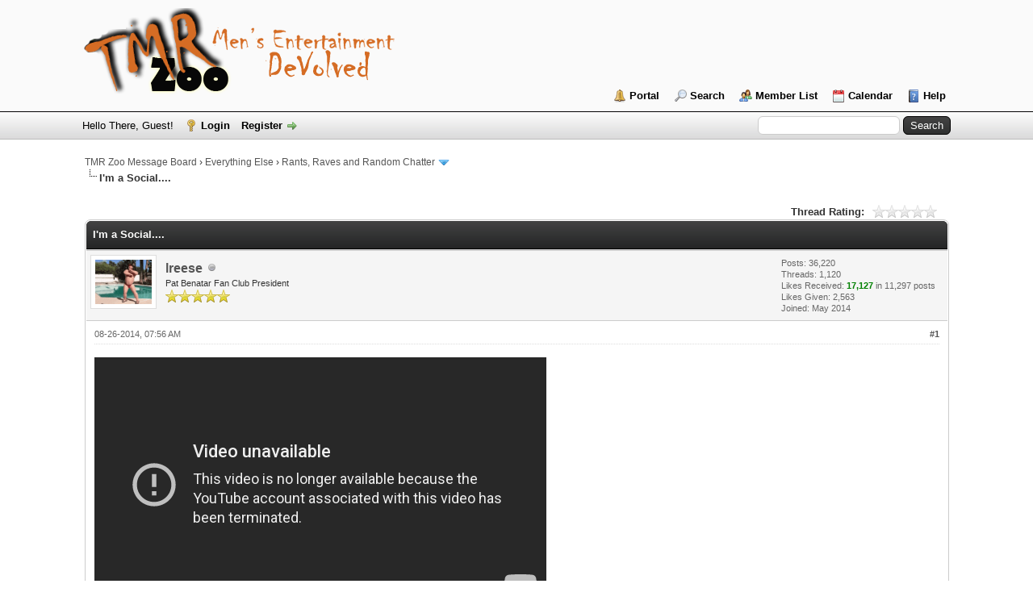

--- FILE ---
content_type: text/html; charset=UTF-8
request_url: http://www.tmrzoo.com/boards/showthread.php?tid=6334
body_size: 10807
content:
<!DOCTYPE html PUBLIC "-//W3C//DTD XHTML 1.0 Transitional//EN" "http://www.w3.org/TR/xhtml1/DTD/xhtml1-transitional.dtd">
<html xml:lang="en" lang="en" xmlns="http://www.w3.org/1999/xhtml">
<head>
<title>I'm a Social....</title>

<link rel="alternate" type="application/rss+xml" title="Latest Threads (RSS 2.0)" href="http://www.tmrzoo.com/boards/syndication.php" />
<link rel="alternate" type="application/atom+xml" title="Latest Threads (Atom 1.0)" href="http://www.tmrzoo.com/boards/syndication.php?type=atom1.0" />
<meta http-equiv="Content-Type" content="text/html; charset=UTF-8" />
<meta http-equiv="Content-Script-Type" content="text/javascript" />
<script type="text/javascript" src="http://www.tmrzoo.com/boards/jscripts/jquery.js?ver=1823"></script>
<script type="text/javascript" src="http://www.tmrzoo.com/boards/jscripts/jquery.plugins.min.js?ver=1821"></script>
<script type="text/javascript" src="http://www.tmrzoo.com/boards/jscripts/general.js?ver=1827"></script>

<link type="text/css" rel="stylesheet" href="http://www.tmrzoo.com/boards/cache/themes/theme1/global.css?t=1654779799" />
<link type="text/css" rel="stylesheet" href="http://www.tmrzoo.com/boards/cache/themes/theme1/star_ratings.css?t=1654779799" />
<link type="text/css" rel="stylesheet" href="http://www.tmrzoo.com/boards/cache/themes/theme1/showthread.css?t=1654779799" />
<link type="text/css" rel="stylesheet" href="http://www.tmrzoo.com/boards/cache/themes/theme1/css3.css?t=1654779799" />
<link type="text/css" rel="stylesheet" href="http://www.tmrzoo.com/boards/css.php?stylesheet%5B0%5D=32&stylesheet%5B1%5D=60" />

<script type="text/javascript">
<!--
	lang.unknown_error = "An unknown error has occurred.";
	lang.confirm_title = "Please Confirm";
	lang.expcol_collapse = "[-]";
	lang.expcol_expand = "[+]";
	lang.select2_match = "One result is available, press enter to select it.";
	lang.select2_matches = "{1} results are available, use up and down arrow keys to navigate.";
	lang.select2_nomatches = "No matches found";
	lang.select2_inputtooshort_single = "Please enter one or more character";
	lang.select2_inputtooshort_plural = "Please enter {1} or more characters";
	lang.select2_inputtoolong_single = "Please delete one character";
	lang.select2_inputtoolong_plural = "Please delete {1} characters";
	lang.select2_selectiontoobig_single = "You can only select one item";
	lang.select2_selectiontoobig_plural = "You can only select {1} items";
	lang.select2_loadmore = "Loading more results&hellip;";
	lang.select2_searching = "Searching&hellip;";

	var templates = {
		modal: '<div class=\"modal\">\
	<div style=\"overflow-y: auto; max-height: 400px;\">\
		<table border=\"0\" cellspacing=\"0\" cellpadding=\"5\" class=\"tborder\">\
			<tr>\
				<td class=\"thead\"><strong>__title__</strong></td>\
			</tr>\
			<tr>\
				<td class=\"trow1\">__message__</td>\
			</tr>\
			<tr>\
				<td class=\"tfoot\">\
					<div style=\"text-align: center\" class=\"modal_buttons\">__buttons__</div>\
				</td>\
			</tr>\
		</table>\
	</div>\
</div>',
		modal_button: '<input type=\"submit\" class=\"button\" value=\"__title__\"/>&nbsp;'
	};

	var cookieDomain = ".tmrzoo.com";
	var cookiePath = "/boards/";
	var cookiePrefix = "";
	var cookieSecureFlag = "0";
	var deleteevent_confirm = "Are you sure you want to delete this event?";
	var removeattach_confirm = "Are you sure you want to remove the selected attachment from this post?";
	var loading_text = 'Loading. <br />Please Wait&hellip;';
	var saving_changes = 'Saving changes&hellip;';
	var use_xmlhttprequest = "1";
	var my_post_key = "ef3d28ac12388fd641283050223bc949";
	var rootpath = "http://www.tmrzoo.com/boards";
	var imagepath = "http://www.tmrzoo.com/boards/images";
  	var yes_confirm = "Yes";
	var no_confirm = "No";
	var MyBBEditor = null;
	var spinner_image = "http://www.tmrzoo.com/boards/images/spinner.gif";
	var spinner = "<img src='" + spinner_image +"' alt='' />";
	var modal_zindex = 9999;
// -->
</script>

<script type="text/javascript">
<!--
	var quickdelete_confirm = "Are you sure you want to delete this post?";
	var quickrestore_confirm = "Are you sure you want to restore this post?";
	var allowEditReason = "1";
	lang.save_changes = "Save Changes";
	lang.cancel_edit = "Cancel Edit";
	lang.quick_edit_update_error = "There was an error editing your reply:";
	lang.quick_reply_post_error = "There was an error posting your reply:";
	lang.quick_delete_error = "There was an error deleting your reply:";
	lang.quick_delete_success = "The post was deleted successfully.";
	lang.quick_delete_thread_success = "The thread was deleted successfully.";
	lang.quick_restore_error = "There was an error restoring your reply:";
	lang.quick_restore_success = "The post was restored successfully.";
	lang.editreason = "Edit Reason";
// -->
</script>
<!-- jeditable (jquery) -->
<script type="text/javascript" src="http://www.tmrzoo.com/boards/jscripts/report.js?ver=1804"></script>
<script src="http://www.tmrzoo.com/boards/jscripts/jeditable/jeditable.min.js"></script>
<script type="text/javascript" src="http://www.tmrzoo.com/boards/jscripts/thread.js?ver=1804"></script>
<script type="text/javascript" src="http://www.tmrzoo.com/boards/jscripts/thankyoulike.js"></script>
<script type="text/javascript">
<!--
	var tylEnabled = "1";
	var tylCollapsible = "1";
	var tylUser = "0";
-->
</script>
<script type="text/javascript" src="http://www.tmrzoo.com/boards/jscripts/thankyoulike.min.js?ver=30309"></script>
<script type="text/javascript">
<!--
	var tylEnabled = "1";
	var tylDisplayGrowl = "1";
	var tylCollapsible = "1";
	var tylCollDefault = "open";
	var tylUser = "0";
	var tylSend = "Added Like to this post";
	var tylRemove = "Removed Like from this post";
// -->
</script>
</head>
<body>
	
<div id="container">
		<a name="top" id="top"></a>
		<div id="header">
			<div id="logo">
				<div class="wrapper">
					<a href="http://www.tmrzoo.com"><img src="http://www.tmrzoo.com/boards/images/TMR-logo-2.png" alt="TMR Zoo Message Board" title="TMR Zoo Message Board" /></a>
					<ul class="menu top_links">
						
<li><a href="http://www.tmrzoo.com/boards/portal.php" class="portal">Portal</a></li>

						
<li><a href="http://www.tmrzoo.com/boards/search.php" class="search">Search</a></li>

						
<li><a href="http://www.tmrzoo.com/boards/memberlist.php" class="memberlist">Member List</a></li>

						
<li><a href="http://www.tmrzoo.com/boards/calendar.php" class="calendar">Calendar</a></li>

						<li><a href="http://www.tmrzoo.com/boards/misc.php?action=help" class="help">Help</a></li>
					</ul>
				</div>
			</div>
			<div id="panel">
				<div class="upper">
					<div class="wrapper">
						
						<form action="http://www.tmrzoo.com/boards/search.php">
						<fieldset id="search">
							<input name="keywords" type="text" class="textbox" />
							<input value="Search" type="submit" class="button" />
							<input type="hidden" name="action" value="do_search" />
							<input type="hidden" name="postthread" value="1" />
						</fieldset>
						</form>

						
						<!-- Continuation of div(class="upper") as opened in the header template -->
						<span class="welcome">Hello There, Guest! <a href="http://www.tmrzoo.com/boards/member.php?action=login" onclick="$('#quick_login').modal({ fadeDuration: 250, keepelement: true, zIndex: (typeof modal_zindex !== 'undefined' ? modal_zindex : 9999) }); return false;" class="login">Login</a> <a href="http://www.tmrzoo.com/boards/member.php?action=register" class="register">Register</a></span>
					</div>
				</div>
				<div class="modal" id="quick_login" style="display: none;">
					<form method="post" action="http://www.tmrzoo.com/boards/member.php">
						<input name="action" type="hidden" value="do_login" />
						<input name="url" type="hidden" value="" />
						<input name="quick_login" type="hidden" value="1" />
						<input name="my_post_key" type="hidden" value="ef3d28ac12388fd641283050223bc949" />
						<table width="100%" cellspacing="0" cellpadding="5" border="0" class="tborder">
							<tr>
								<td class="thead" colspan="2"><strong>Login</strong></td>
							</tr>
							
<tr>
	<td class="trow1" width="25%"><strong>Username:</strong></td>
	<td class="trow1"><input name="quick_username" id="quick_login_username" type="text" value="" class="textbox initial_focus" /></td>
</tr>
<tr>
	<td class="trow2"><strong>Password:</strong></td>
	<td class="trow2">
		<input name="quick_password" id="quick_login_password" type="password" value="" class="textbox" /><br />
		<a href="http://www.tmrzoo.com/boards/member.php?action=lostpw" class="lost_password">Lost Password?</a>
	</td>
</tr>
<tr>
	<td class="trow1">&nbsp;</td>
	<td class="trow1 remember_me">
		<input name="quick_remember" id="quick_login_remember" type="checkbox" value="yes" class="checkbox" checked="checked" />
		<label for="quick_login_remember">Remember me</label>
	</td>
</tr>
<tr>
	<td class="trow2" colspan="2">
		<div align="center"><input name="submit" type="submit" class="button" value="Login" /></div>
	</td>
</tr>

						</table>
					</form>
				</div>
				<script type="text/javascript">
					$("#quick_login input[name='url']").val($(location).attr('href'));
				</script>

					<!-- </div> in header_welcomeblock_member and header_welcomeblock_guest -->
				<!-- </div> in header_welcomeblock_member and header_welcomeblock_guest -->
			</div>
		</div>
		<div id="content">
			<div class="wrapper">
				
				
				
				
				
				
				

<div class="navigation">

<a href="http://www.tmrzoo.com/boards/index.php">TMR Zoo Message Board</a>
&rsaquo;


<a href="forumdisplay.php?fid=32">Everything Else</a>
&rsaquo;


<a href="forumdisplay.php?fid=41&amp;page=18">Rants, Raves and Random Chatter</a>
 <img src="http://www.tmrzoo.com/boards/images/arrow_down.png" alt="v" title="" class="pagination_breadcrumb_link" id="breadcrumb_multipage" />
<div id="breadcrumb_multipage_popup" class="pagination pagination_breadcrumb" style="display: none;">

<a href="forumdisplay.php?fid=41&amp;page=17" class="pagination_previous">&laquo; Previous</a>

<a href="forumdisplay.php?fid=41" class="pagination_first">1</a>  &hellip;

<a href="forumdisplay.php?fid=41&amp;page=16" class="pagination_page">16</a>

<a href="forumdisplay.php?fid=41&amp;page=17" class="pagination_page">17</a>

 <a href="forumdisplay.php?fid=41&amp;page=18" class="pagination_current">18</a>

<a href="forumdisplay.php?fid=41&amp;page=19" class="pagination_page">19</a>

<a href="forumdisplay.php?fid=41&amp;page=20" class="pagination_page">20</a>

&hellip;  <a href="forumdisplay.php?fid=41&amp;page=37" class="pagination_last">37</a>

<a href="forumdisplay.php?fid=41&amp;page=19" class="pagination_next">Next &raquo;</a>

</div>
<script type="text/javascript">
// <!--
	if(use_xmlhttprequest == "1")
	{
		$("#breadcrumb_multipage").popupMenu();
	}
// -->
</script>



<br /><img src="http://www.tmrzoo.com/boards/images/nav_bit.png" alt="" />

<span class="active">I'm a Social....</span>

</div>

				<br />

	
	
	<div class="float_left">
		
	</div>
	<div class="float_right">
		
	</div>
	
<div style="margin-top: 6px; padding-right: 10px;" class="float_right">
		<script type="text/javascript">
		<!--
			lang.ratings_update_error = "There was an error updating the rating.";
		// -->
		</script>
		<script type="text/javascript" src="http://www.tmrzoo.com/boards/jscripts/rating.js?ver=1821"></script>
		<div class="inline_rating">
			<strong class="float_left" style="padding-right: 10px;">Thread Rating:</strong>
			<ul class="star_rating star_rating_notrated" id="rating_thread_6334">
				<li style="width: 0%" class="current_rating" id="current_rating_6334">0 Vote(s) - 0 Average</li>
				<li><a class="one_star" title="1 star out of 5" href="./ratethread.php?tid=6334&amp;rating=1&amp;my_post_key=ef3d28ac12388fd641283050223bc949">1</a></li>
				<li><a class="two_stars" title="2 stars out of 5" href="./ratethread.php?tid=6334&amp;rating=2&amp;my_post_key=ef3d28ac12388fd641283050223bc949">2</a></li>
				<li><a class="three_stars" title="3 stars out of 5" href="./ratethread.php?tid=6334&amp;rating=3&amp;my_post_key=ef3d28ac12388fd641283050223bc949">3</a></li>
				<li><a class="four_stars" title="4 stars out of 5" href="./ratethread.php?tid=6334&amp;rating=4&amp;my_post_key=ef3d28ac12388fd641283050223bc949">4</a></li>
				<li><a class="five_stars" title="5 stars out of 5" href="./ratethread.php?tid=6334&amp;rating=5&amp;my_post_key=ef3d28ac12388fd641283050223bc949">5</a></li>
			</ul>
		</div>
</div>

	<table border="0" cellspacing="0" cellpadding="5" class="tborder tfixed clear">
		<tr>
			<td class="thead">
				<div class="float_right">
					<span class="smalltext"><strong><a href="javascript:;" id="thread_modes"></a></strong></span>
				</div>
				<div>
					<strong>I'm a Social....</strong>
				</div>
			</td>
		</tr>
<tr><td id="posts_container">
	<div id="posts">
		

<a name="pid43380" id="pid43380"></a>
<div class="post " style="" id="post_43380">
<div class="post_author">
	
<div class="author_avatar"><a href="member.php?action=profile&amp;uid=3600"><img src="http://www.tmrzoo.com/boards/uploads/avatars/avatar_3600.gif?dateline=1655150635" alt="" width="70" height="55" /></a></div>

	<div class="author_information">
			<strong><span class="largetext"><a href="http://www.tmrzoo.com/boards/member.php?action=profile&amp;uid=3600">lreese</a></span></strong> 
<img src="http://www.tmrzoo.com/boards/images/buddy_offline.png" title="Offline" alt="Offline" class="buddy_status" />
<br />
			<span class="smalltext">
				Pat Benatar Fan Club President<br />
				<img src="images/star.png" border="0" alt="*" /><img src="images/star.png" border="0" alt="*" /><img src="images/star.png" border="0" alt="*" /><img src="images/star.png" border="0" alt="*" /><img src="images/star.png" border="0" alt="*" /><br />
				
			</span>
	</div>
	<div class="author_statistics">
		

	Posts: 36,220<br />
	Threads: 1,120<br />
	Likes Received: <span class="tyl_rcvdlikesrange_1">17,127</span> in 11,297 posts
<br />
Likes Given: 2,563<br />
	Joined: May 2014
	

	</div>
</div>
<div class="post_content">
	<div class="post_head">
		
<div class="float_right" style="vertical-align: top">
<strong><a href="showthread.php?tid=6334&amp;pid=43380#pid43380" title="I'm a Social....">#1</a></strong>

</div>

		
		<span class="post_date">08-26-2014, 07:56 AM <span class="post_edit" id="edited_by_43380"></span></span>
		
	</div>
	<div class="post_body scaleimages" id="pid_43380">
		<iframe width="560" height="315" src="//www.youtube-nocookie.com/embed/Fs7KYIsQuvE" frameborder="0" allowfullscreen="true"></iframe>
	</div>
	
	
<div class="signature scaleimages">
<span style="font-weight: bold;" class="mycode_b"><span style="font-style: italic;" class="mycode_i"><span style="font-size: large;" class="mycode_size">Proud Deplorable/Listless Vessel/Garbage!</span></span></span>
</div>

	<div class="post_meta" id="post_meta_43380">
		
	</div>
</div>
<div style="display: none;" id="tyl_43380">
<div class="post_controls tyllist ">
	
	<span id="tyl_title_43380" style=""></span><span id="tyl_title_collapsed_43380" style=""></span><br />
	<span id="tyl_data_43380" style="">&nbsp;&nbsp; </span>
</div>
</div>
<div class="post_controls">
	<div class="postbit_buttons author_buttons float_left">
		
<a href="search.php?action=finduser&amp;uid=3600" title="Find all posts by this user" class="postbit_find"><span>Find</span></a>

	</div>
	<div class="postbit_buttons post_management_buttons float_right">
		
<a href="newreply.php?tid=6334&amp;replyto=43380" title="Quote this message in a reply" class="postbit_quote postbit_mirage"><span>Reply</span></a>

	</div>
</div>
</div>


<a name="pid43413" id="pid43413"></a>
<div class="post " style="" id="post_43413">
<div class="post_author">
	
<div class="author_avatar"><a href="member.php?action=profile&amp;uid=3954"><img src="http://www.tmrzoo.com/boards/uploads/avatars/avatar_3954.jpg?dateline=1408631581" alt="" width="70" height="54" /></a></div>

	<div class="author_information">
			<strong><span class="largetext"><a href="http://www.tmrzoo.com/boards/member.php?action=profile&amp;uid=3954">dequelo</a></span></strong> 
<img src="http://www.tmrzoo.com/boards/images/buddy_offline.png" title="Offline" alt="Offline" class="buddy_status" />
<br />
			<span class="smalltext">
				Shit The Bed <br />
				<img src="images/star.png" border="0" alt="*" /><img src="images/star.png" border="0" alt="*" /><br />
				
			</span>
	</div>
	<div class="author_statistics">
		

	Posts: 17<br />
	Threads: 5<br />
	Likes Received: <span>0</span> in 0 posts
<br />
Likes Given: 0<br />
	Joined: Aug 2014
	

	</div>
</div>
<div class="post_content">
	<div class="post_head">
		
<div class="float_right" style="vertical-align: top">
<strong><a href="showthread.php?tid=6334&amp;pid=43413#pid43413" title="RE: I'm a Social....">#2</a></strong>

</div>

		
		<span class="post_date">08-26-2014, 11:47 AM <span class="post_edit" id="edited_by_43413"></span></span>
		
	</div>
	<div class="post_body scaleimages" id="pid_43413">
		<blockquote class="mycode_quote"><cite><span> (08-26-2014, 08:51 AM)</span>karpathion Wrote:  <a href="http://www.tmrzoo.com/boards/showthread.php?pid=43388#pid43388" class="quick_jump"></a></cite>I guess I have a problem then. I'll cut one in a restaurant, while I'm giving my order.<br />
<br />
Hell, I busted one yesterday while standing in line at the gas station.<br />
<br />
My personal favorite is when my little girl does it. We took her to Build A Bear last weekend. She was standing in line behind about 5 other kids, waiting to get her new bear stuffed, she let a monster loose. I'm talking, I don't know how that fart came out of a 5 year old. Then says, " I farted!"<br />
<br />
Guess who was next in line, now?</blockquote><br />
I farted in Walmart one night when I was drunk, and some black kid was like "eww dat's nasty" lol
	</div>
	
	
	<div class="post_meta" id="post_meta_43413">
		
	</div>
</div>
<div style="display: none;" id="tyl_43413">
<div class="post_controls tyllist ">
	
	<span id="tyl_title_43413" style=""></span><span id="tyl_title_collapsed_43413" style=""></span><br />
	<span id="tyl_data_43413" style="">&nbsp;&nbsp; </span>
</div>
</div>
<div class="post_controls">
	<div class="postbit_buttons author_buttons float_left">
		
<a href="search.php?action=finduser&amp;uid=3954" title="Find all posts by this user" class="postbit_find"><span>Find</span></a>

	</div>
	<div class="postbit_buttons post_management_buttons float_right">
		
<a href="newreply.php?tid=6334&amp;replyto=43413" title="Quote this message in a reply" class="postbit_quote postbit_mirage"><span>Reply</span></a>

	</div>
</div>
</div>


<a name="pid43515" id="pid43515"></a>
<div class="post " style="" id="post_43515">
<div class="post_author">
	
<div class="author_avatar"><a href="member.php?action=profile&amp;uid=3604"><img src="http://graph.facebook.com/552428779/picture?width=100&amp;height=100" alt="" width="70" height="70" /></a></div>

	<div class="author_information">
			<strong><span class="largetext"><a href="http://www.tmrzoo.com/boards/member.php?action=profile&amp;uid=3604">johnjohn</a></span></strong> 
<img src="http://www.tmrzoo.com/boards/images/buddy_offline.png" title="Offline" alt="Offline" class="buddy_status" />
<br />
			<span class="smalltext">
				Gorhaologist <br />
				<img src="images/star.png" border="0" alt="*" /><img src="images/star.png" border="0" alt="*" /><img src="images/star.png" border="0" alt="*" /><img src="images/star.png" border="0" alt="*" /><img src="images/star.png" border="0" alt="*" /><br />
				
			</span>
	</div>
	<div class="author_statistics">
		

	Posts: 3,711<br />
	Threads: 321<br />
	Likes Received: <span class="tyl_rcvdlikesrange_1">1,153</span> in 667 posts
<br />
Likes Given: 448<br />
	Joined: May 2014
	

	</div>
</div>
<div class="post_content">
	<div class="post_head">
		
<div class="float_right" style="vertical-align: top">
<strong><a href="showthread.php?tid=6334&amp;pid=43515#pid43515" title="RE: I'm a Social....">#3</a></strong>

</div>

		
		<span class="post_date">08-27-2014, 05:27 AM <span class="post_edit" id="edited_by_43515"></span></span>
		
	</div>
	<div class="post_body scaleimages" id="pid_43515">
		I like trying to time my farts with the rope when I'm doing skipping at the gym.
	</div>
	
	
	<div class="post_meta" id="post_meta_43515">
		
	</div>
</div>
<div style="display: none;" id="tyl_43515">
<div class="post_controls tyllist ">
	
	<span id="tyl_title_43515" style=""></span><span id="tyl_title_collapsed_43515" style=""></span><br />
	<span id="tyl_data_43515" style="">&nbsp;&nbsp; </span>
</div>
</div>
<div class="post_controls">
	<div class="postbit_buttons author_buttons float_left">
		
<a href="search.php?action=finduser&amp;uid=3604" title="Find all posts by this user" class="postbit_find"><span>Find</span></a>

	</div>
	<div class="postbit_buttons post_management_buttons float_right">
		
<a href="newreply.php?tid=6334&amp;replyto=43515" title="Quote this message in a reply" class="postbit_quote postbit_mirage"><span>Reply</span></a>

	</div>
</div>
</div>


<a name="pid43517" id="pid43517"></a>
<div class="post " style="" id="post_43517">
<div class="post_author">
	
<div class="author_avatar"><a href="member.php?action=profile&amp;uid=7"><img src="http://www.tmrzoo.com/boards/uploads/avatars/avatar_7.jpg?dateline=1654780225" alt="" width="70" height="70" /></a></div>

	<div class="author_information">
			<strong><span class="largetext"><a href="http://www.tmrzoo.com/boards/member.php?action=profile&amp;uid=7"><span style="color: green;"><strong><em>Securb</em></strong></span></a></span></strong> 
<img src="http://www.tmrzoo.com/boards/images/buddy_offline.png" title="Offline" alt="Offline" class="buddy_status" />
<br />
			<span class="smalltext">
				Livin' the mulletesque lifestyle!<br />
				<img src="images/star.png" border="0" alt="*" /><img src="images/star.png" border="0" alt="*" /><img src="images/star.png" border="0" alt="*" /><img src="images/star.png" border="0" alt="*" /><img src="images/star.png" border="0" alt="*" /><img src="images/star.png" border="0" alt="*" /><img src="images/star.png" border="0" alt="*" /><br />
				
			</span>
	</div>
	<div class="author_statistics">
		

	Posts: 43,288<br />
	Threads: 3,784<br />
	Likes Received: <span class="tyl_rcvdlikesrange_1">16,396</span> in 10,518 posts
<br />
Likes Given: 9,323<br />
	Joined: Apr 2008
	

	</div>
</div>
<div class="post_content">
	<div class="post_head">
		
<div class="float_right" style="vertical-align: top">
<strong><a href="showthread.php?tid=6334&amp;pid=43517#pid43517" title="RE: I'm a Social....">#4</a></strong>

</div>

		
		<span class="post_date">08-27-2014, 06:08 AM <span class="post_edit" id="edited_by_43517">
<span class="edited_post">(This post was last modified: 08-27-2014, 06:09 AM by <a href="http://www.tmrzoo.com/boards/member.php?action=profile&amp;uid=7">Securb</a>.)</span>
</span></span>
		
	</div>
	<div class="post_body scaleimages" id="pid_43517">
		When I was a younger lad I worked in a bodyshop. One morning the Canteen truck pulled up and they had something called a Barnyard special. Eggs, cheese, sausage, bacon and ham in a pita. One of the guys commented I was going to have the worst farts from the thing which turned into a challenge to me from the other guys to eat the worst things all day to give me the farts. <br />
<br />
At mid morning break I had a tin of Hormel Chili, for lunch I had a steak and cheese sub with a chocolate milkshake. Around 2 in the afternoon the farts start and everyone in the shop is giggling. By 3 my boss is telling me to knock it off because the shop smelt so bad. You could smell my farts over the paint, thinner and bondo. <br />
<br />
I couldn't stop farting I was getting stomach cramps so my boss sent me home early. My buddy drove me home we had to have the windows open all the way. Keep in mind I was young and it was a Friday so I was happy to be on my way.
	</div>
	
	
<div class="signature scaleimages">
<a href="https://twitter.com/Securb" target="_blank" rel="noopener" class="mycode_url">I'm an artist and I should be taken seriously.</a>
</div>

	<div class="post_meta" id="post_meta_43517">
		
	</div>
</div>
<div style="display: none;" id="tyl_43517">
<div class="post_controls tyllist ">
	
	<span id="tyl_title_43517" style=""></span><span id="tyl_title_collapsed_43517" style=""></span><br />
	<span id="tyl_data_43517" style="">&nbsp;&nbsp; </span>
</div>
</div>
<div class="post_controls">
	<div class="postbit_buttons author_buttons float_left">
		
<a href="http://www.tmrzoo.com" target="_blank" rel="noopener" title="Visit this user's website" class="postbit_website"><span>Website</span></a>

<a href="search.php?action=finduser&amp;uid=7" title="Find all posts by this user" class="postbit_find"><span>Find</span></a>

	</div>
	<div class="postbit_buttons post_management_buttons float_right">
		
<a href="newreply.php?tid=6334&amp;replyto=43517" title="Quote this message in a reply" class="postbit_quote postbit_mirage"><span>Reply</span></a>

	</div>
</div>
</div>


<a name="pid43519" id="pid43519"></a>
<div class="post " style="" id="post_43519">
<div class="post_author">
	
<div class="author_avatar"><a href="member.php?action=profile&amp;uid=3606"><img src="http://www.tmrzoo.com/boards/uploads/avatars/avatar_3606.jpg?dateline=1401538299" alt="" width="70" height="70" /></a></div>

	<div class="author_information">
			<strong><span class="largetext"><a href="http://www.tmrzoo.com/boards/member.php?action=profile&amp;uid=3606">Dr. Vegetable</a></span></strong> 
<img src="http://www.tmrzoo.com/boards/images/buddy_offline.png" title="Offline" alt="Offline" class="buddy_status" />
<br />
			<span class="smalltext">
				Parolee<br />
				<img src="images/star.png" border="0" alt="*" /><img src="images/star.png" border="0" alt="*" /><img src="images/star.png" border="0" alt="*" /><img src="images/star.png" border="0" alt="*" /><img src="images/star.png" border="0" alt="*" /><br />
				
			</span>
	</div>
	<div class="author_statistics">
		

	Posts: 3,698<br />
	Threads: 104<br />
	Likes Received: <span class="tyl_rcvdlikesrange_1">957</span> in 676 posts
<br />
Likes Given: 1,899<br />
	Joined: May 2014
	

	</div>
</div>
<div class="post_content">
	<div class="post_head">
		
<div class="float_right" style="vertical-align: top">
<strong><a href="showthread.php?tid=6334&amp;pid=43519#pid43519" title="RE: I'm a Social....">#5</a></strong>

</div>

		
		<span class="post_date">08-27-2014, 06:33 AM <span class="post_edit" id="edited_by_43519"></span></span>
		
	</div>
	<div class="post_body scaleimages" id="pid_43519">
		You guys have the best bodily emission stories!  I have lived a life of deprivation.
	</div>
	
	
	<div class="post_meta" id="post_meta_43519">
		
	</div>
</div>
<div style="display: none;" id="tyl_43519">
<div class="post_controls tyllist ">
	
	<span id="tyl_title_43519" style=""></span><span id="tyl_title_collapsed_43519" style=""></span><br />
	<span id="tyl_data_43519" style="">&nbsp;&nbsp; </span>
</div>
</div>
<div class="post_controls">
	<div class="postbit_buttons author_buttons float_left">
		
<a href="search.php?action=finduser&amp;uid=3606" title="Find all posts by this user" class="postbit_find"><span>Find</span></a>

	</div>
	<div class="postbit_buttons post_management_buttons float_right">
		
<a href="newreply.php?tid=6334&amp;replyto=43519" title="Quote this message in a reply" class="postbit_quote postbit_mirage"><span>Reply</span></a>

	</div>
</div>
</div>


<a name="pid43522" id="pid43522"></a>
<div class="post " style="" id="post_43522">
<div class="post_author">
	
<div class="author_avatar"><a href="member.php?action=profile&amp;uid=3600"><img src="http://www.tmrzoo.com/boards/uploads/avatars/avatar_3600.gif?dateline=1655150635" alt="" width="70" height="55" /></a></div>

	<div class="author_information">
			<strong><span class="largetext"><a href="http://www.tmrzoo.com/boards/member.php?action=profile&amp;uid=3600">lreese</a></span></strong> 
<img src="http://www.tmrzoo.com/boards/images/buddy_offline.png" title="Offline" alt="Offline" class="buddy_status" />
<br />
			<span class="smalltext">
				Pat Benatar Fan Club President<br />
				<img src="images/star.png" border="0" alt="*" /><img src="images/star.png" border="0" alt="*" /><img src="images/star.png" border="0" alt="*" /><img src="images/star.png" border="0" alt="*" /><img src="images/star.png" border="0" alt="*" /><br />
				
			</span>
	</div>
	<div class="author_statistics">
		

	Posts: 36,220<br />
	Threads: 1,120<br />
	Likes Received: <span class="tyl_rcvdlikesrange_1">17,127</span> in 11,297 posts
<br />
Likes Given: 2,563<br />
	Joined: May 2014
	

	</div>
</div>
<div class="post_content">
	<div class="post_head">
		
<div class="float_right" style="vertical-align: top">
<strong><a href="showthread.php?tid=6334&amp;pid=43522#pid43522" title="RE: I'm a Social....">#6</a></strong>

</div>

		
		<span class="post_date">08-27-2014, 07:06 AM <span class="post_edit" id="edited_by_43522"></span></span>
		
	</div>
	<div class="post_body scaleimages" id="pid_43522">
		I knew you were a pretty 'regular' guy...  :p
	</div>
	
	
<div class="signature scaleimages">
<span style="font-weight: bold;" class="mycode_b"><span style="font-style: italic;" class="mycode_i"><span style="font-size: large;" class="mycode_size">Proud Deplorable/Listless Vessel/Garbage!</span></span></span>
</div>

	<div class="post_meta" id="post_meta_43522">
		
	</div>
</div>
<div style="display: none;" id="tyl_43522">
<div class="post_controls tyllist ">
	
	<span id="tyl_title_43522" style=""></span><span id="tyl_title_collapsed_43522" style=""></span><br />
	<span id="tyl_data_43522" style="">&nbsp;&nbsp; </span>
</div>
</div>
<div class="post_controls">
	<div class="postbit_buttons author_buttons float_left">
		
<a href="search.php?action=finduser&amp;uid=3600" title="Find all posts by this user" class="postbit_find"><span>Find</span></a>

	</div>
	<div class="postbit_buttons post_management_buttons float_right">
		
<a href="newreply.php?tid=6334&amp;replyto=43522" title="Quote this message in a reply" class="postbit_quote postbit_mirage"><span>Reply</span></a>

	</div>
</div>
</div>


<a name="pid43533" id="pid43533"></a>
<div class="post " style="" id="post_43533">
<div class="post_author">
	
<div class="author_avatar"><a href="member.php?action=profile&amp;uid=7"><img src="http://www.tmrzoo.com/boards/uploads/avatars/avatar_7.jpg?dateline=1654780225" alt="" width="70" height="70" /></a></div>

	<div class="author_information">
			<strong><span class="largetext"><a href="http://www.tmrzoo.com/boards/member.php?action=profile&amp;uid=7"><span style="color: green;"><strong><em>Securb</em></strong></span></a></span></strong> 
<img src="http://www.tmrzoo.com/boards/images/buddy_offline.png" title="Offline" alt="Offline" class="buddy_status" />
<br />
			<span class="smalltext">
				Livin' the mulletesque lifestyle!<br />
				<img src="images/star.png" border="0" alt="*" /><img src="images/star.png" border="0" alt="*" /><img src="images/star.png" border="0" alt="*" /><img src="images/star.png" border="0" alt="*" /><img src="images/star.png" border="0" alt="*" /><img src="images/star.png" border="0" alt="*" /><img src="images/star.png" border="0" alt="*" /><br />
				
			</span>
	</div>
	<div class="author_statistics">
		

	Posts: 43,288<br />
	Threads: 3,784<br />
	Likes Received: <span class="tyl_rcvdlikesrange_1">16,396</span> in 10,518 posts
<br />
Likes Given: 9,323<br />
	Joined: Apr 2008
	

	</div>
</div>
<div class="post_content">
	<div class="post_head">
		
<div class="float_right" style="vertical-align: top">
<strong><a href="showthread.php?tid=6334&amp;pid=43533#pid43533" title="RE: I'm a Social....">#7</a></strong>

</div>

		
		<span class="post_date">08-27-2014, 09:08 AM <span class="post_edit" id="edited_by_43533"></span></span>
		
	</div>
	<div class="post_body scaleimages" id="pid_43533">
		<blockquote class="mycode_quote"><cite><span> (08-27-2014, 06:33 AM)</span>Dr. Vegetable Wrote:  <a href="http://www.tmrzoo.com/boards/showthread.php?pid=43519#pid43519" class="quick_jump"></a></cite>You guys have the best bodily emission stories!  I have lived a life of deprivation.</blockquote><br />
I was working at Woburn Foreign Motors Services. Hopefully the next time you are driving by the Toyota dealership on the junction of Rt 128 and Rt 93 my fart story brings a smile to your face.
	</div>
	
	
<div class="signature scaleimages">
<a href="https://twitter.com/Securb" target="_blank" rel="noopener" class="mycode_url">I'm an artist and I should be taken seriously.</a>
</div>

	<div class="post_meta" id="post_meta_43533">
		
	</div>
</div>
<div style="display: none;" id="tyl_43533">
<div class="post_controls tyllist ">
	
	<span id="tyl_title_43533" style=""></span><span id="tyl_title_collapsed_43533" style=""></span><br />
	<span id="tyl_data_43533" style="">&nbsp;&nbsp; </span>
</div>
</div>
<div class="post_controls">
	<div class="postbit_buttons author_buttons float_left">
		
<a href="http://www.tmrzoo.com" target="_blank" rel="noopener" title="Visit this user's website" class="postbit_website"><span>Website</span></a>

<a href="search.php?action=finduser&amp;uid=7" title="Find all posts by this user" class="postbit_find"><span>Find</span></a>

	</div>
	<div class="postbit_buttons post_management_buttons float_right">
		
<a href="newreply.php?tid=6334&amp;replyto=43533" title="Quote this message in a reply" class="postbit_quote postbit_mirage"><span>Reply</span></a>

	</div>
</div>
</div>


<a name="pid43557" id="pid43557"></a>
<div class="post " style="" id="post_43557">
<div class="post_author">
	
<div class="author_avatar"><a href="member.php?action=profile&amp;uid=3610"><img src="http://www.tmrzoo.com/boards/uploads/avatars/avatar_3610.jpg?dateline=1446426613" alt="" width="70" height="42" /></a></div>

	<div class="author_information">
			<strong><span class="largetext"><a href="http://www.tmrzoo.com/boards/member.php?action=profile&amp;uid=3610">GoldenVulture</a></span></strong> 
<img src="http://www.tmrzoo.com/boards/images/buddy_offline.png" title="Offline" alt="Offline" class="buddy_status" />
<br />
			<span class="smalltext">
				Wazza: In Memoriam <br />
				<img src="images/star.png" border="0" alt="*" /><img src="images/star.png" border="0" alt="*" /><img src="images/star.png" border="0" alt="*" /><img src="images/star.png" border="0" alt="*" /><img src="images/star.png" border="0" alt="*" /><br />
				
			</span>
	</div>
	<div class="author_statistics">
		

	Posts: 5,932<br />
	Threads: 246<br />
	Likes Received: <span class="tyl_rcvdlikesrange_1">1,437</span> in 1,047 posts
<br />
Likes Given: 1,492<br />
	Joined: May 2014
	

	</div>
</div>
<div class="post_content">
	<div class="post_head">
		
<div class="float_right" style="vertical-align: top">
<strong><a href="showthread.php?tid=6334&amp;pid=43557#pid43557" title="RE: I'm a Social....">#8</a></strong>

</div>

		
		<span class="post_date">08-27-2014, 10:50 AM <span class="post_edit" id="edited_by_43557"></span></span>
		
	</div>
	<div class="post_body scaleimages" id="pid_43557">
		<iframe width="560" height="315" src="//www.youtube-nocookie.com/embed/7hi84JiyqP8" frameborder="0" allowfullscreen="true"></iframe>
	</div>
	
	
<div class="signature scaleimages">
THAT !<br />
<br />
- <a href="https://soundcloud.com/mr-ds-bigband/tracks" target="_blank" rel="noopener nofollow" class="mycode_url">https://soundcloud.com/mr-ds-bigband/tracks</a> -<br />

</div>

	<div class="post_meta" id="post_meta_43557">
		
	</div>
</div>
<div style="display: none;" id="tyl_43557">
<div class="post_controls tyllist ">
	
	<span id="tyl_title_43557" style=""></span><span id="tyl_title_collapsed_43557" style=""></span><br />
	<span id="tyl_data_43557" style="">&nbsp;&nbsp; </span>
</div>
</div>
<div class="post_controls">
	<div class="postbit_buttons author_buttons float_left">
		
<a href="search.php?action=finduser&amp;uid=3610" title="Find all posts by this user" class="postbit_find"><span>Find</span></a>

	</div>
	<div class="postbit_buttons post_management_buttons float_right">
		
<a href="newreply.php?tid=6334&amp;replyto=43557" title="Quote this message in a reply" class="postbit_quote postbit_mirage"><span>Reply</span></a>

	</div>
</div>
</div>

	</div>
</td></tr>
		<tr>
			<td class="tfoot">
				
	<div class="float_right">
		<form action="search.php" method="post">
			<input type="hidden" name="action" value="thread" />
			<input type="hidden" name="tid" value="6334" />
			<input type="text" name="keywords" value="Enter Keywords" onfocus="if(this.value == 'Enter Keywords') { this.value = ''; }" onblur="if(this.value=='') { this.value='Enter Keywords'; }" class="textbox" size="25" />
			<input type="submit" class="button" value="Search Thread" />
		</form>
	</div>

				<div>
					<strong>&laquo; <a href="showthread.php?tid=6334&amp;action=nextoldest">Next Oldest</a> | <a href="showthread.php?tid=6334&amp;action=nextnewest">Next Newest</a> &raquo;</strong>
				</div>
			</td>
		</tr>
	</table>
	<div class="float_left">
		
	</div>
	<div style="padding-top: 4px;" class="float_right">
		
	</div>
	<br class="clear" />
	
	
	
<br />
<table border="0" cellspacing="0" cellpadding="5" class="tborder">
<tr>
<td class="thead" align="center" colspan="6"><strong>Possibly Related Threads&hellip;</strong></td>
</tr>
<tr>
<td class="tcat" align="center" colspan="2"><span class="smalltext"><strong>Thread</strong></span></td>
<td class="tcat" align="center"><span class="smalltext"><strong>Author</strong></span></td>
<td class="tcat" align="center"><span class="smalltext"><strong>Replies</strong></span></td>
<td class="tcat" align="center"><span class="smalltext"><strong>Views</strong></span></td>
<td class="tcat" align="center"><span class="smalltext"><strong>Last Post</strong></span></td>
</tr>

<tr>
	<td align="center" class="trow1" width="2%">&nbsp;</td>
	<td class="trow1"><a href="showthread.php?tid=5749">Social Media Explained</a></td>
	<td align="center" class="trow1"><a href="http://www.tmrzoo.com/boards/member.php?action=profile&amp;uid=7">Securb</a></td>
	<td align="center" class="trow1"><a href="http://www.tmrzoo.com/boards/misc.php?action=whoposted&tid=5749" onclick="MyBB.whoPosted(5749); return false;">2</a></td>
	<td align="center" class="trow1">5,208</td>
	<td class="trow1" style="white-space: nowrap">
		<span class="smalltext">06-02-2014, 12:39 PM<br />
		<a href="showthread.php?tid=5749&amp;action=lastpost">Last Post</a>: <a href="http://www.tmrzoo.com/boards/member.php?action=profile&amp;uid=3612">LesStrat</a></span>
	</td>
	</tr>

<tr>
	<td align="center" class="trow2" width="2%">&nbsp;</td>
	<td class="trow2"><a href="showthread.php?tid=2579">Social Networking Sites / TMR</a></td>
	<td align="center" class="trow2"><a href="http://www.tmrzoo.com/boards/member.php?action=profile&amp;uid=4">Hooch</a></td>
	<td align="center" class="trow2"><a href="http://www.tmrzoo.com/boards/misc.php?action=whoposted&tid=2579" onclick="MyBB.whoPosted(2579); return false;">5</a></td>
	<td align="center" class="trow2">7,434</td>
	<td class="trow2" style="white-space: nowrap">
		<span class="smalltext">02-09-2010, 01:52 PM<br />
		<a href="showthread.php?tid=2579&amp;action=lastpost">Last Post</a>: <a href="http://www.tmrzoo.com/boards/member.php?action=profile&amp;uid=4">Hooch</a></span>
	</td>
	</tr>

</table>

	<br />
	<div class="float_left">
		<ul class="thread_tools">
			<li class="printable"><a href="printthread.php?tid=6334">View a Printable Version</a></li>
			
			<li class="subscription_add"><a href="usercp2.php?action=addsubscription&amp;tid=6334&amp;my_post_key=ef3d28ac12388fd641283050223bc949">Subscribe to this thread</a></li>
			
		</ul>
	</div>

	<div class="float_right" style="text-align: right;">
		
		
<form action="forumdisplay.php" method="get">
<span class="smalltext"><strong>Forum Jump:</strong></span>
<select name="fid" class="forumjump">
<option value="-4">Private Messages</option>
<option value="-3">User Control Panel</option>
<option value="-5">Who's Online</option>
<option value="-2">Search</option>
<option value="-1">Forum Home</option>

<option value="31" > The Zoo Zones</option>

<option value="34" >-- Movies: DVD, Hi-Def or Theatrical releases</option>

<option value="35" >-- Beer, Food and Liquor</option>

<option value="33" >-- Television</option>

<option value="36" >-- Music</option>

<option value="47" >-- Guitar Gear - Amps, Axes and Effects</option>

<option value="39" >-- Video Games: PC and All Consoles</option>

<option value="37" >-- Sports: All Chatter for all leagues</option>

<option value="38" >-- Babes: Celebrities, Models and the girl next door</option>

<option value="32" > Everything Else</option>

<option value="41" selected="selected">-- Rants, Raves and Random Chatter</option>

<option value="40" >-- Site Feedback and Suggestions: Let us have it!</option>

<option value="43" >-- PCs, Home Theater and Consumer Electronics</option>

<option value="45" > Private Forums</option>

</select>

<input type="submit" class="button" value="Go" />

</form>
<script type="text/javascript">
$(".forumjump").on('change', function() {
	var option = $(this).val();

	if(option < 0)
	{
		window.location = 'forumdisplay.php?fid='+option;
	}
	else
	{
		window.location = 'forumdisplay.php?fid='+option;
	}
});
</script>

	</div>
	<br class="clear" />
	
<br />
<span class="smalltext">Users browsing this thread: 1 Guest(s)</span>
<br />

	

	</div>
</div>
<div id="footer">
	<div class="upper">
		<div class="wrapper">
			
			
			<ul class="menu bottom_links">
				
<li><a href="showteam.php">Forum Team</a></li>

				
<li><a href="mailto:admin@tmrzoo.com">Contact Us</a></li>

				<li><a href="http://www.tmrzoo.com">TMR Zoo</a></li>
				<li><a href="#top">Return to Top</a></li>
				<li><a href="http://www.tmrzoo.com/boards/archive/index.php?thread-6334.html">Lite (Archive) Mode</a></li>
				<li><a href="http://www.tmrzoo.com/boards/misc.php?action=markread">Mark all forums read</a></li>
				<li><a href="http://www.tmrzoo.com/boards/misc.php?action=syndication">RSS Syndication</a></li>
			</ul>
		</div>
	</div>
	<div class="lower">
		<div class="wrapper">
			<span id="current_time"><strong>Current time:</strong> 01-20-2026, 06:27 AM</span>
			<span id="copyright">
				<!-- MyBB is free software developed and maintained by a volunteer community.
					It would be much appreciated by the MyBB Group if you left the full copyright and "powered by" notice intact,
					to show your support for MyBB.  If you choose to remove or modify the copyright below,
					you may be refused support on the MyBB Community Forums.

					This is free software, support us and we'll support you. -->
				Powered By <a href="https://mybb.com" target="_blank" rel="noopener">MyBB</a>, &copy; 2002-2026 <a href="https://mybb.com" target="_blank" rel="noopener">MyBB Group</a>.
				<!-- End powered by -->
			</span>
		</div>
	</div>
</div>
<!-- The following piece of code allows MyBB to run scheduled tasks. DO NOT REMOVE -->
<img src="http://www.tmrzoo.com/boards/task.php" width="1" height="1" alt="" />
<!-- End task image code -->

</div>

	<div id="thread_modes_popup" class="popup_menu" style="display: none;"><div class="popup_item_container"><a href="showthread.php?mode=linear&amp;tid=6334&amp;pid=43380#pid43380" class="popup_item">Linear Mode</a></div><div class="popup_item_container"><a href="showthread.php?mode=threaded&amp;tid=6334&amp;pid=43380#pid43380" class="popup_item">Threaded Mode</a></div></div>
	<script type="text/javascript">
	// <!--
		if(use_xmlhttprequest == "1")
		{
			$("#thread_modes").popupMenu();
		}
	// -->
	</script>
	<script type="text/javascript">
		$(".author_avatar img").error(function () {
			$(this).unbind("error").closest('.author_avatar').remove();
		});
	</script>
</body>
</html>


--- FILE ---
content_type: text/html; charset=utf-8
request_url: https://www.youtube-nocookie.com/embed/7hi84JiyqP8
body_size: 45671
content:
<!DOCTYPE html><html lang="en" dir="ltr" data-cast-api-enabled="true"><head><meta name="viewport" content="width=device-width, initial-scale=1"><script nonce="wpkiFo5SMmTz8e3eIjFJyw">if ('undefined' == typeof Symbol || 'undefined' == typeof Symbol.iterator) {delete Array.prototype.entries;}</script><style name="www-roboto" nonce="YUFeTv404s_aJRh5CciouA">@font-face{font-family:'Roboto';font-style:normal;font-weight:400;font-stretch:100%;src:url(//fonts.gstatic.com/s/roboto/v48/KFO7CnqEu92Fr1ME7kSn66aGLdTylUAMa3GUBHMdazTgWw.woff2)format('woff2');unicode-range:U+0460-052F,U+1C80-1C8A,U+20B4,U+2DE0-2DFF,U+A640-A69F,U+FE2E-FE2F;}@font-face{font-family:'Roboto';font-style:normal;font-weight:400;font-stretch:100%;src:url(//fonts.gstatic.com/s/roboto/v48/KFO7CnqEu92Fr1ME7kSn66aGLdTylUAMa3iUBHMdazTgWw.woff2)format('woff2');unicode-range:U+0301,U+0400-045F,U+0490-0491,U+04B0-04B1,U+2116;}@font-face{font-family:'Roboto';font-style:normal;font-weight:400;font-stretch:100%;src:url(//fonts.gstatic.com/s/roboto/v48/KFO7CnqEu92Fr1ME7kSn66aGLdTylUAMa3CUBHMdazTgWw.woff2)format('woff2');unicode-range:U+1F00-1FFF;}@font-face{font-family:'Roboto';font-style:normal;font-weight:400;font-stretch:100%;src:url(//fonts.gstatic.com/s/roboto/v48/KFO7CnqEu92Fr1ME7kSn66aGLdTylUAMa3-UBHMdazTgWw.woff2)format('woff2');unicode-range:U+0370-0377,U+037A-037F,U+0384-038A,U+038C,U+038E-03A1,U+03A3-03FF;}@font-face{font-family:'Roboto';font-style:normal;font-weight:400;font-stretch:100%;src:url(//fonts.gstatic.com/s/roboto/v48/KFO7CnqEu92Fr1ME7kSn66aGLdTylUAMawCUBHMdazTgWw.woff2)format('woff2');unicode-range:U+0302-0303,U+0305,U+0307-0308,U+0310,U+0312,U+0315,U+031A,U+0326-0327,U+032C,U+032F-0330,U+0332-0333,U+0338,U+033A,U+0346,U+034D,U+0391-03A1,U+03A3-03A9,U+03B1-03C9,U+03D1,U+03D5-03D6,U+03F0-03F1,U+03F4-03F5,U+2016-2017,U+2034-2038,U+203C,U+2040,U+2043,U+2047,U+2050,U+2057,U+205F,U+2070-2071,U+2074-208E,U+2090-209C,U+20D0-20DC,U+20E1,U+20E5-20EF,U+2100-2112,U+2114-2115,U+2117-2121,U+2123-214F,U+2190,U+2192,U+2194-21AE,U+21B0-21E5,U+21F1-21F2,U+21F4-2211,U+2213-2214,U+2216-22FF,U+2308-230B,U+2310,U+2319,U+231C-2321,U+2336-237A,U+237C,U+2395,U+239B-23B7,U+23D0,U+23DC-23E1,U+2474-2475,U+25AF,U+25B3,U+25B7,U+25BD,U+25C1,U+25CA,U+25CC,U+25FB,U+266D-266F,U+27C0-27FF,U+2900-2AFF,U+2B0E-2B11,U+2B30-2B4C,U+2BFE,U+3030,U+FF5B,U+FF5D,U+1D400-1D7FF,U+1EE00-1EEFF;}@font-face{font-family:'Roboto';font-style:normal;font-weight:400;font-stretch:100%;src:url(//fonts.gstatic.com/s/roboto/v48/KFO7CnqEu92Fr1ME7kSn66aGLdTylUAMaxKUBHMdazTgWw.woff2)format('woff2');unicode-range:U+0001-000C,U+000E-001F,U+007F-009F,U+20DD-20E0,U+20E2-20E4,U+2150-218F,U+2190,U+2192,U+2194-2199,U+21AF,U+21E6-21F0,U+21F3,U+2218-2219,U+2299,U+22C4-22C6,U+2300-243F,U+2440-244A,U+2460-24FF,U+25A0-27BF,U+2800-28FF,U+2921-2922,U+2981,U+29BF,U+29EB,U+2B00-2BFF,U+4DC0-4DFF,U+FFF9-FFFB,U+10140-1018E,U+10190-1019C,U+101A0,U+101D0-101FD,U+102E0-102FB,U+10E60-10E7E,U+1D2C0-1D2D3,U+1D2E0-1D37F,U+1F000-1F0FF,U+1F100-1F1AD,U+1F1E6-1F1FF,U+1F30D-1F30F,U+1F315,U+1F31C,U+1F31E,U+1F320-1F32C,U+1F336,U+1F378,U+1F37D,U+1F382,U+1F393-1F39F,U+1F3A7-1F3A8,U+1F3AC-1F3AF,U+1F3C2,U+1F3C4-1F3C6,U+1F3CA-1F3CE,U+1F3D4-1F3E0,U+1F3ED,U+1F3F1-1F3F3,U+1F3F5-1F3F7,U+1F408,U+1F415,U+1F41F,U+1F426,U+1F43F,U+1F441-1F442,U+1F444,U+1F446-1F449,U+1F44C-1F44E,U+1F453,U+1F46A,U+1F47D,U+1F4A3,U+1F4B0,U+1F4B3,U+1F4B9,U+1F4BB,U+1F4BF,U+1F4C8-1F4CB,U+1F4D6,U+1F4DA,U+1F4DF,U+1F4E3-1F4E6,U+1F4EA-1F4ED,U+1F4F7,U+1F4F9-1F4FB,U+1F4FD-1F4FE,U+1F503,U+1F507-1F50B,U+1F50D,U+1F512-1F513,U+1F53E-1F54A,U+1F54F-1F5FA,U+1F610,U+1F650-1F67F,U+1F687,U+1F68D,U+1F691,U+1F694,U+1F698,U+1F6AD,U+1F6B2,U+1F6B9-1F6BA,U+1F6BC,U+1F6C6-1F6CF,U+1F6D3-1F6D7,U+1F6E0-1F6EA,U+1F6F0-1F6F3,U+1F6F7-1F6FC,U+1F700-1F7FF,U+1F800-1F80B,U+1F810-1F847,U+1F850-1F859,U+1F860-1F887,U+1F890-1F8AD,U+1F8B0-1F8BB,U+1F8C0-1F8C1,U+1F900-1F90B,U+1F93B,U+1F946,U+1F984,U+1F996,U+1F9E9,U+1FA00-1FA6F,U+1FA70-1FA7C,U+1FA80-1FA89,U+1FA8F-1FAC6,U+1FACE-1FADC,U+1FADF-1FAE9,U+1FAF0-1FAF8,U+1FB00-1FBFF;}@font-face{font-family:'Roboto';font-style:normal;font-weight:400;font-stretch:100%;src:url(//fonts.gstatic.com/s/roboto/v48/KFO7CnqEu92Fr1ME7kSn66aGLdTylUAMa3OUBHMdazTgWw.woff2)format('woff2');unicode-range:U+0102-0103,U+0110-0111,U+0128-0129,U+0168-0169,U+01A0-01A1,U+01AF-01B0,U+0300-0301,U+0303-0304,U+0308-0309,U+0323,U+0329,U+1EA0-1EF9,U+20AB;}@font-face{font-family:'Roboto';font-style:normal;font-weight:400;font-stretch:100%;src:url(//fonts.gstatic.com/s/roboto/v48/KFO7CnqEu92Fr1ME7kSn66aGLdTylUAMa3KUBHMdazTgWw.woff2)format('woff2');unicode-range:U+0100-02BA,U+02BD-02C5,U+02C7-02CC,U+02CE-02D7,U+02DD-02FF,U+0304,U+0308,U+0329,U+1D00-1DBF,U+1E00-1E9F,U+1EF2-1EFF,U+2020,U+20A0-20AB,U+20AD-20C0,U+2113,U+2C60-2C7F,U+A720-A7FF;}@font-face{font-family:'Roboto';font-style:normal;font-weight:400;font-stretch:100%;src:url(//fonts.gstatic.com/s/roboto/v48/KFO7CnqEu92Fr1ME7kSn66aGLdTylUAMa3yUBHMdazQ.woff2)format('woff2');unicode-range:U+0000-00FF,U+0131,U+0152-0153,U+02BB-02BC,U+02C6,U+02DA,U+02DC,U+0304,U+0308,U+0329,U+2000-206F,U+20AC,U+2122,U+2191,U+2193,U+2212,U+2215,U+FEFF,U+FFFD;}@font-face{font-family:'Roboto';font-style:normal;font-weight:500;font-stretch:100%;src:url(//fonts.gstatic.com/s/roboto/v48/KFO7CnqEu92Fr1ME7kSn66aGLdTylUAMa3GUBHMdazTgWw.woff2)format('woff2');unicode-range:U+0460-052F,U+1C80-1C8A,U+20B4,U+2DE0-2DFF,U+A640-A69F,U+FE2E-FE2F;}@font-face{font-family:'Roboto';font-style:normal;font-weight:500;font-stretch:100%;src:url(//fonts.gstatic.com/s/roboto/v48/KFO7CnqEu92Fr1ME7kSn66aGLdTylUAMa3iUBHMdazTgWw.woff2)format('woff2');unicode-range:U+0301,U+0400-045F,U+0490-0491,U+04B0-04B1,U+2116;}@font-face{font-family:'Roboto';font-style:normal;font-weight:500;font-stretch:100%;src:url(//fonts.gstatic.com/s/roboto/v48/KFO7CnqEu92Fr1ME7kSn66aGLdTylUAMa3CUBHMdazTgWw.woff2)format('woff2');unicode-range:U+1F00-1FFF;}@font-face{font-family:'Roboto';font-style:normal;font-weight:500;font-stretch:100%;src:url(//fonts.gstatic.com/s/roboto/v48/KFO7CnqEu92Fr1ME7kSn66aGLdTylUAMa3-UBHMdazTgWw.woff2)format('woff2');unicode-range:U+0370-0377,U+037A-037F,U+0384-038A,U+038C,U+038E-03A1,U+03A3-03FF;}@font-face{font-family:'Roboto';font-style:normal;font-weight:500;font-stretch:100%;src:url(//fonts.gstatic.com/s/roboto/v48/KFO7CnqEu92Fr1ME7kSn66aGLdTylUAMawCUBHMdazTgWw.woff2)format('woff2');unicode-range:U+0302-0303,U+0305,U+0307-0308,U+0310,U+0312,U+0315,U+031A,U+0326-0327,U+032C,U+032F-0330,U+0332-0333,U+0338,U+033A,U+0346,U+034D,U+0391-03A1,U+03A3-03A9,U+03B1-03C9,U+03D1,U+03D5-03D6,U+03F0-03F1,U+03F4-03F5,U+2016-2017,U+2034-2038,U+203C,U+2040,U+2043,U+2047,U+2050,U+2057,U+205F,U+2070-2071,U+2074-208E,U+2090-209C,U+20D0-20DC,U+20E1,U+20E5-20EF,U+2100-2112,U+2114-2115,U+2117-2121,U+2123-214F,U+2190,U+2192,U+2194-21AE,U+21B0-21E5,U+21F1-21F2,U+21F4-2211,U+2213-2214,U+2216-22FF,U+2308-230B,U+2310,U+2319,U+231C-2321,U+2336-237A,U+237C,U+2395,U+239B-23B7,U+23D0,U+23DC-23E1,U+2474-2475,U+25AF,U+25B3,U+25B7,U+25BD,U+25C1,U+25CA,U+25CC,U+25FB,U+266D-266F,U+27C0-27FF,U+2900-2AFF,U+2B0E-2B11,U+2B30-2B4C,U+2BFE,U+3030,U+FF5B,U+FF5D,U+1D400-1D7FF,U+1EE00-1EEFF;}@font-face{font-family:'Roboto';font-style:normal;font-weight:500;font-stretch:100%;src:url(//fonts.gstatic.com/s/roboto/v48/KFO7CnqEu92Fr1ME7kSn66aGLdTylUAMaxKUBHMdazTgWw.woff2)format('woff2');unicode-range:U+0001-000C,U+000E-001F,U+007F-009F,U+20DD-20E0,U+20E2-20E4,U+2150-218F,U+2190,U+2192,U+2194-2199,U+21AF,U+21E6-21F0,U+21F3,U+2218-2219,U+2299,U+22C4-22C6,U+2300-243F,U+2440-244A,U+2460-24FF,U+25A0-27BF,U+2800-28FF,U+2921-2922,U+2981,U+29BF,U+29EB,U+2B00-2BFF,U+4DC0-4DFF,U+FFF9-FFFB,U+10140-1018E,U+10190-1019C,U+101A0,U+101D0-101FD,U+102E0-102FB,U+10E60-10E7E,U+1D2C0-1D2D3,U+1D2E0-1D37F,U+1F000-1F0FF,U+1F100-1F1AD,U+1F1E6-1F1FF,U+1F30D-1F30F,U+1F315,U+1F31C,U+1F31E,U+1F320-1F32C,U+1F336,U+1F378,U+1F37D,U+1F382,U+1F393-1F39F,U+1F3A7-1F3A8,U+1F3AC-1F3AF,U+1F3C2,U+1F3C4-1F3C6,U+1F3CA-1F3CE,U+1F3D4-1F3E0,U+1F3ED,U+1F3F1-1F3F3,U+1F3F5-1F3F7,U+1F408,U+1F415,U+1F41F,U+1F426,U+1F43F,U+1F441-1F442,U+1F444,U+1F446-1F449,U+1F44C-1F44E,U+1F453,U+1F46A,U+1F47D,U+1F4A3,U+1F4B0,U+1F4B3,U+1F4B9,U+1F4BB,U+1F4BF,U+1F4C8-1F4CB,U+1F4D6,U+1F4DA,U+1F4DF,U+1F4E3-1F4E6,U+1F4EA-1F4ED,U+1F4F7,U+1F4F9-1F4FB,U+1F4FD-1F4FE,U+1F503,U+1F507-1F50B,U+1F50D,U+1F512-1F513,U+1F53E-1F54A,U+1F54F-1F5FA,U+1F610,U+1F650-1F67F,U+1F687,U+1F68D,U+1F691,U+1F694,U+1F698,U+1F6AD,U+1F6B2,U+1F6B9-1F6BA,U+1F6BC,U+1F6C6-1F6CF,U+1F6D3-1F6D7,U+1F6E0-1F6EA,U+1F6F0-1F6F3,U+1F6F7-1F6FC,U+1F700-1F7FF,U+1F800-1F80B,U+1F810-1F847,U+1F850-1F859,U+1F860-1F887,U+1F890-1F8AD,U+1F8B0-1F8BB,U+1F8C0-1F8C1,U+1F900-1F90B,U+1F93B,U+1F946,U+1F984,U+1F996,U+1F9E9,U+1FA00-1FA6F,U+1FA70-1FA7C,U+1FA80-1FA89,U+1FA8F-1FAC6,U+1FACE-1FADC,U+1FADF-1FAE9,U+1FAF0-1FAF8,U+1FB00-1FBFF;}@font-face{font-family:'Roboto';font-style:normal;font-weight:500;font-stretch:100%;src:url(//fonts.gstatic.com/s/roboto/v48/KFO7CnqEu92Fr1ME7kSn66aGLdTylUAMa3OUBHMdazTgWw.woff2)format('woff2');unicode-range:U+0102-0103,U+0110-0111,U+0128-0129,U+0168-0169,U+01A0-01A1,U+01AF-01B0,U+0300-0301,U+0303-0304,U+0308-0309,U+0323,U+0329,U+1EA0-1EF9,U+20AB;}@font-face{font-family:'Roboto';font-style:normal;font-weight:500;font-stretch:100%;src:url(//fonts.gstatic.com/s/roboto/v48/KFO7CnqEu92Fr1ME7kSn66aGLdTylUAMa3KUBHMdazTgWw.woff2)format('woff2');unicode-range:U+0100-02BA,U+02BD-02C5,U+02C7-02CC,U+02CE-02D7,U+02DD-02FF,U+0304,U+0308,U+0329,U+1D00-1DBF,U+1E00-1E9F,U+1EF2-1EFF,U+2020,U+20A0-20AB,U+20AD-20C0,U+2113,U+2C60-2C7F,U+A720-A7FF;}@font-face{font-family:'Roboto';font-style:normal;font-weight:500;font-stretch:100%;src:url(//fonts.gstatic.com/s/roboto/v48/KFO7CnqEu92Fr1ME7kSn66aGLdTylUAMa3yUBHMdazQ.woff2)format('woff2');unicode-range:U+0000-00FF,U+0131,U+0152-0153,U+02BB-02BC,U+02C6,U+02DA,U+02DC,U+0304,U+0308,U+0329,U+2000-206F,U+20AC,U+2122,U+2191,U+2193,U+2212,U+2215,U+FEFF,U+FFFD;}</style><script name="www-roboto" nonce="wpkiFo5SMmTz8e3eIjFJyw">if (document.fonts && document.fonts.load) {document.fonts.load("400 10pt Roboto", "E"); document.fonts.load("500 10pt Roboto", "E");}</script><link rel="stylesheet" href="/s/player/b95b0e7a/www-player.css" name="www-player" nonce="YUFeTv404s_aJRh5CciouA"><style nonce="YUFeTv404s_aJRh5CciouA">html {overflow: hidden;}body {font: 12px Roboto, Arial, sans-serif; background-color: #000; color: #fff; height: 100%; width: 100%; overflow: hidden; position: absolute; margin: 0; padding: 0;}#player {width: 100%; height: 100%;}h1 {text-align: center; color: #fff;}h3 {margin-top: 6px; margin-bottom: 3px;}.player-unavailable {position: absolute; top: 0; left: 0; right: 0; bottom: 0; padding: 25px; font-size: 13px; background: url(/img/meh7.png) 50% 65% no-repeat;}.player-unavailable .message {text-align: left; margin: 0 -5px 15px; padding: 0 5px 14px; border-bottom: 1px solid #888; font-size: 19px; font-weight: normal;}.player-unavailable a {color: #167ac6; text-decoration: none;}</style><script nonce="wpkiFo5SMmTz8e3eIjFJyw">var ytcsi={gt:function(n){n=(n||"")+"data_";return ytcsi[n]||(ytcsi[n]={tick:{},info:{},gel:{preLoggedGelInfos:[]}})},now:window.performance&&window.performance.timing&&window.performance.now&&window.performance.timing.navigationStart?function(){return window.performance.timing.navigationStart+window.performance.now()}:function(){return(new Date).getTime()},tick:function(l,t,n){var ticks=ytcsi.gt(n).tick;var v=t||ytcsi.now();if(ticks[l]){ticks["_"+l]=ticks["_"+l]||[ticks[l]];ticks["_"+l].push(v)}ticks[l]=
v},info:function(k,v,n){ytcsi.gt(n).info[k]=v},infoGel:function(p,n){ytcsi.gt(n).gel.preLoggedGelInfos.push(p)},setStart:function(t,n){ytcsi.tick("_start",t,n)}};
(function(w,d){function isGecko(){if(!w.navigator)return false;try{if(w.navigator.userAgentData&&w.navigator.userAgentData.brands&&w.navigator.userAgentData.brands.length){var brands=w.navigator.userAgentData.brands;var i=0;for(;i<brands.length;i++)if(brands[i]&&brands[i].brand==="Firefox")return true;return false}}catch(e){setTimeout(function(){throw e;})}if(!w.navigator.userAgent)return false;var ua=w.navigator.userAgent;return ua.indexOf("Gecko")>0&&ua.toLowerCase().indexOf("webkit")<0&&ua.indexOf("Edge")<
0&&ua.indexOf("Trident")<0&&ua.indexOf("MSIE")<0}ytcsi.setStart(w.performance?w.performance.timing.responseStart:null);var isPrerender=(d.visibilityState||d.webkitVisibilityState)=="prerender";var vName=!d.visibilityState&&d.webkitVisibilityState?"webkitvisibilitychange":"visibilitychange";if(isPrerender){var startTick=function(){ytcsi.setStart();d.removeEventListener(vName,startTick)};d.addEventListener(vName,startTick,false)}if(d.addEventListener)d.addEventListener(vName,function(){ytcsi.tick("vc")},
false);if(isGecko()){var isHidden=(d.visibilityState||d.webkitVisibilityState)=="hidden";if(isHidden)ytcsi.tick("vc")}var slt=function(el,t){setTimeout(function(){var n=ytcsi.now();el.loadTime=n;if(el.slt)el.slt()},t)};w.__ytRIL=function(el){if(!el.getAttribute("data-thumb"))if(w.requestAnimationFrame)w.requestAnimationFrame(function(){slt(el,0)});else slt(el,16)}})(window,document);
</script><script nonce="wpkiFo5SMmTz8e3eIjFJyw">var ytcfg={d:function(){return window.yt&&yt.config_||ytcfg.data_||(ytcfg.data_={})},get:function(k,o){return k in ytcfg.d()?ytcfg.d()[k]:o},set:function(){var a=arguments;if(a.length>1)ytcfg.d()[a[0]]=a[1];else{var k;for(k in a[0])ytcfg.d()[k]=a[0][k]}}};
ytcfg.set({"CLIENT_CANARY_STATE":"none","DEVICE":"cbr\u003dChrome\u0026cbrand\u003dapple\u0026cbrver\u003d131.0.0.0\u0026ceng\u003dWebKit\u0026cengver\u003d537.36\u0026cos\u003dMacintosh\u0026cosver\u003d10_15_7\u0026cplatform\u003dDESKTOP","EVENT_ID":"pmZvab3DFf-M2_gPu4bJoQU","EXPERIMENT_FLAGS":{"ab_det_apb_b":true,"ab_det_apm":true,"ab_det_el_h":true,"ab_det_em_inj":true,"ab_l_sig_st":true,"ab_l_sig_st_e":true,"action_companion_center_align_description":true,"allow_skip_networkless":true,"always_send_and_write":true,"att_web_record_metrics":true,"attmusi":true,"c3_enable_button_impression_logging":true,"c3_watch_page_component":true,"cancel_pending_navs":true,"clean_up_manual_attribution_header":true,"config_age_report_killswitch":true,"cow_optimize_idom_compat":true,"csi_config_handling_infra":true,"csi_on_gel":true,"delhi_mweb_colorful_sd":true,"delhi_mweb_colorful_sd_v2":true,"deprecate_csi_has_info":true,"deprecate_pair_servlet_enabled":true,"desktop_sparkles_light_cta_button":true,"disable_cached_masthead_data":true,"disable_child_node_auto_formatted_strings":true,"disable_enf_isd":true,"disable_log_to_visitor_layer":true,"disable_pacf_logging_for_memory_limited_tv":true,"embeds_enable_eid_enforcement_for_youtube":true,"embeds_enable_info_panel_dismissal":true,"embeds_enable_pfp_always_unbranded":true,"embeds_muted_autoplay_sound_fix":true,"embeds_serve_es6_client":true,"embeds_web_nwl_disable_nocookie":true,"embeds_web_updated_shorts_definition_fix":true,"enable_active_view_display_ad_renderer_web_home":true,"enable_ad_disclosure_banner_a11y_fix":true,"enable_chips_shelf_view_model_fully_reactive":true,"enable_client_creator_goal_ticker_bar_revamp":true,"enable_client_only_wiz_direct_reactions":true,"enable_client_sli_logging":true,"enable_client_streamz_web":true,"enable_client_ve_spec":true,"enable_cloud_save_error_popup_after_retry":true,"enable_cookie_reissue_iframe":true,"enable_dai_sdf_h5_preroll":true,"enable_datasync_id_header_in_web_vss_pings":true,"enable_default_mono_cta_migration_web_client":true,"enable_dma_post_enforcement":true,"enable_docked_chat_messages":true,"enable_entity_store_from_dependency_injection":true,"enable_inline_muted_playback_on_web_search":true,"enable_inline_muted_playback_on_web_search_for_vdc":true,"enable_inline_muted_playback_on_web_search_for_vdcb":true,"enable_is_extended_monitoring":true,"enable_is_mini_app_page_active_bugfix":true,"enable_live_overlay_feed_in_live_chat":true,"enable_logging_first_user_action_after_game_ready":true,"enable_ltc_param_fetch_from_innertube":true,"enable_masthead_mweb_padding_fix":true,"enable_menu_renderer_button_in_mweb_hclr":true,"enable_mini_app_command_handler_mweb_fix":true,"enable_mini_app_iframe_loaded_logging":true,"enable_mini_guide_downloads_item":true,"enable_mixed_direction_formatted_strings":true,"enable_mweb_livestream_ui_update":true,"enable_mweb_new_caption_language_picker":true,"enable_names_handles_account_switcher":true,"enable_network_request_logging_on_game_events":true,"enable_new_paid_product_placement":true,"enable_obtaining_ppn_query_param":true,"enable_open_in_new_tab_icon_for_short_dr_for_desktop_search":true,"enable_open_yt_content":true,"enable_origin_query_parameter_bugfix":true,"enable_pause_ads_on_ytv_html5":true,"enable_payments_purchase_manager":true,"enable_pdp_icon_prefetch":true,"enable_pl_r_si_fa":true,"enable_place_pivot_url":true,"enable_playable_a11y_label_with_badge_text":true,"enable_pv_screen_modern_text":true,"enable_removing_navbar_title_on_hashtag_page_mweb":true,"enable_resetting_scroll_position_on_flow_change":true,"enable_rta_manager":true,"enable_sdf_companion_h5":true,"enable_sdf_dai_h5_midroll":true,"enable_sdf_h5_endemic_mid_post_roll":true,"enable_sdf_on_h5_unplugged_vod_midroll":true,"enable_sdf_shorts_player_bytes_h5":true,"enable_sdk_performance_network_logging":true,"enable_sending_unwrapped_game_audio_as_serialized_metadata":true,"enable_sfv_effect_pivot_url":true,"enable_shorts_new_carousel":true,"enable_skip_ad_guidance_prompt":true,"enable_skippable_ads_for_unplugged_ad_pod":true,"enable_smearing_expansion_dai":true,"enable_third_party_info":true,"enable_time_out_messages":true,"enable_timeline_view_modern_transcript_fe":true,"enable_video_display_compact_button_group_for_desktop_search":true,"enable_watch_next_pause_autoplay_lact":true,"enable_web_home_top_landscape_image_layout_level_click":true,"enable_web_tiered_gel":true,"enable_window_constrained_buy_flow_dialog":true,"enable_wiz_queue_effect_and_on_init_initial_runs":true,"enable_ypc_spinners":true,"enable_yt_ata_iframe_authuser":true,"export_networkless_options":true,"export_player_version_to_ytconfig":true,"fill_single_video_with_notify_to_lasr":true,"fix_ad_miniplayer_controls_rendering":true,"fix_ads_tracking_for_swf_config_deprecation_mweb":true,"h5_companion_enable_adcpn_macro_substitution_for_click_pings":true,"h5_inplayer_enable_adcpn_macro_substitution_for_click_pings":true,"h5_reset_cache_and_filter_before_update_masthead":true,"hide_channel_creation_title_for_mweb":true,"high_ccv_client_side_caching_h5":true,"html5_log_trigger_events_with_debug_data":true,"html5_ssdai_enable_media_end_cue_range":true,"il_attach_cache_limit":true,"il_use_view_model_logging_context":true,"is_browser_support_for_webcam_streaming":true,"json_condensed_response":true,"kev_adb_pg":true,"kevlar_gel_error_routing":true,"kevlar_watch_cinematics":true,"live_chat_enable_controller_extraction":true,"live_chat_enable_rta_manager":true,"live_chat_increased_min_height":true,"log_click_with_layer_from_element_in_command_handler":true,"log_errors_through_nwl_on_retry":true,"mdx_enable_privacy_disclosure_ui":true,"mdx_load_cast_api_bootstrap_script":true,"medium_progress_bar_modification":true,"migrate_remaining_web_ad_badges_to_innertube":true,"mobile_account_menu_refresh":true,"mweb_a11y_enable_player_controls_invisible_toggle":true,"mweb_account_linking_noapp":true,"mweb_after_render_to_scheduler":true,"mweb_allow_modern_search_suggest_behavior":true,"mweb_animated_actions":true,"mweb_app_upsell_button_direct_to_app":true,"mweb_big_progress_bar":true,"mweb_c3_disable_carve_out":true,"mweb_c3_disable_carve_out_keep_external_links":true,"mweb_c3_enable_adaptive_signals":true,"mweb_c3_endscreen":true,"mweb_c3_endscreen_v2":true,"mweb_c3_library_page_enable_recent_shelf":true,"mweb_c3_remove_web_navigation_endpoint_data":true,"mweb_c3_use_canonical_from_player_response":true,"mweb_cinematic_watch":true,"mweb_command_handler":true,"mweb_delay_watch_initial_data":true,"mweb_disable_searchbar_scroll":true,"mweb_enable_fine_scrubbing_for_recs":true,"mweb_enable_keto_batch_player_fullscreen":true,"mweb_enable_keto_batch_player_progress_bar":true,"mweb_enable_keto_batch_player_tooltips":true,"mweb_enable_lockup_view_model_for_ucp":true,"mweb_enable_more_drawer":true,"mweb_enable_optional_fullscreen_landscape_locking":true,"mweb_enable_overlay_touch_manager":true,"mweb_enable_premium_carve_out_fix":true,"mweb_enable_refresh_detection":true,"mweb_enable_search_imp":true,"mweb_enable_sequence_signal":true,"mweb_enable_shorts_pivot_button":true,"mweb_enable_shorts_video_preload":true,"mweb_enable_skippables_on_jio_phone":true,"mweb_enable_storyboards":true,"mweb_enable_two_line_title_on_shorts":true,"mweb_enable_varispeed_controller":true,"mweb_enable_warm_channel_requests":true,"mweb_enable_watch_feed_infinite_scroll":true,"mweb_enable_wrapped_unplugged_pause_membership_dialog_renderer":true,"mweb_filter_video_format_in_webfe":true,"mweb_fix_livestream_seeking":true,"mweb_fix_monitor_visibility_after_render":true,"mweb_fix_section_list_continuation_item_renderers":true,"mweb_force_ios_fallback_to_native_control":true,"mweb_fp_auto_fullscreen":true,"mweb_fullscreen_controls":true,"mweb_fullscreen_controls_action_buttons":true,"mweb_fullscreen_watch_system":true,"mweb_home_reactive_shorts":true,"mweb_innertube_search_command":true,"mweb_lang_in_html":true,"mweb_like_button_synced_with_entities":true,"mweb_logo_use_home_page_ve":true,"mweb_module_decoration":true,"mweb_native_control_in_faux_fullscreen_shared":true,"mweb_panel_container_inert":true,"mweb_player_control_on_hover":true,"mweb_player_delhi_dtts":true,"mweb_player_settings_use_bottom_sheet":true,"mweb_player_show_previous_next_buttons_in_playlist":true,"mweb_player_skip_no_op_state_changes":true,"mweb_player_user_select_none":true,"mweb_playlist_engagement_panel":true,"mweb_progress_bar_seek_on_mouse_click":true,"mweb_pull_2_full":true,"mweb_pull_2_full_enable_touch_handlers":true,"mweb_schedule_warm_watch_response":true,"mweb_searchbox_legacy_navigation":true,"mweb_see_fewer_shorts":true,"mweb_sheets_ui_refresh":true,"mweb_shorts_comments_panel_id_change":true,"mweb_shorts_early_continuation":true,"mweb_show_ios_smart_banner":true,"mweb_use_server_url_on_startup":true,"mweb_watch_captions_enable_auto_translate":true,"mweb_watch_captions_set_default_size":true,"mweb_watch_stop_scheduler_on_player_response":true,"mweb_watchfeed_big_thumbnails":true,"mweb_yt_searchbox":true,"networkless_logging":true,"no_client_ve_attach_unless_shown":true,"nwl_send_from_memory_when_online":true,"pageid_as_header_web":true,"playback_settings_use_switch_menu":true,"player_controls_autonav_fix":true,"player_controls_skip_double_signal_update":true,"polymer_bad_build_labels":true,"polymer_verifiy_app_state":true,"qoe_send_and_write":true,"remove_chevron_from_ad_disclosure_banner_h5":true,"remove_masthead_channel_banner_on_refresh":true,"remove_slot_id_exited_trigger_for_dai_in_player_slot_expire":true,"replace_client_url_parsing_with_server_signal":true,"service_worker_enabled":true,"service_worker_push_enabled":true,"service_worker_push_home_page_prompt":true,"service_worker_push_watch_page_prompt":true,"shell_load_gcf":true,"shorten_initial_gel_batch_timeout":true,"should_use_yt_voice_endpoint_in_kaios":true,"skip_invalid_ytcsi_ticks":true,"skip_setting_info_in_csi_data_object":true,"smarter_ve_dedupping":true,"speedmaster_no_seek":true,"start_client_gcf_mweb":true,"stop_handling_click_for_non_rendering_overlay_layout":true,"suppress_error_204_logging":true,"synced_panel_scrolling_controller":true,"use_event_time_ms_header":true,"use_fifo_for_networkless":true,"use_player_abuse_bg_library":true,"use_request_time_ms_header":true,"use_session_based_sampling":true,"use_thumbnail_overlay_time_status_renderer_for_live_badge":true,"use_ts_visibilitylogger":true,"vss_final_ping_send_and_write":true,"vss_playback_use_send_and_write":true,"web_adaptive_repeat_ase":true,"web_always_load_chat_support":true,"web_animated_like":true,"web_api_url":true,"web_autonav_allow_off_by_default":true,"web_button_vm_refactor_disabled":true,"web_c3_log_app_init_finish":true,"web_csi_action_sampling_enabled":true,"web_dedupe_ve_grafting":true,"web_disable_backdrop_filter":true,"web_enable_ab_rsp_cl":true,"web_enable_course_icon_update":true,"web_enable_error_204":true,"web_enable_horizontal_video_attributes_section":true,"web_fix_segmented_like_dislike_undefined":true,"web_gcf_hashes_innertube":true,"web_gel_timeout_cap":true,"web_metadata_carousel_elref_bugfix":true,"web_parent_target_for_sheets":true,"web_persist_server_autonav_state_on_client":true,"web_playback_associated_log_ctt":true,"web_playback_associated_ve":true,"web_prefetch_preload_video":true,"web_progress_bar_draggable":true,"web_resizable_advertiser_banner_on_masthead_safari_fix":true,"web_scheduler_auto_init":true,"web_shorts_just_watched_on_channel_and_pivot_study":true,"web_shorts_just_watched_overlay":true,"web_shorts_pivot_button_view_model_reactive":true,"web_update_panel_visibility_logging_fix":true,"web_video_attribute_view_model_a11y_fix":true,"web_watch_controls_state_signals":true,"web_wiz_attributed_string":true,"web_yt_config_context":true,"webfe_mweb_watch_microdata":true,"webfe_watch_shorts_canonical_url_fix":true,"webpo_exit_on_net_err":true,"wiz_diff_overwritable":true,"wiz_memoize_stamper_items":true,"woffle_used_state_report":true,"wpo_gel_strz":true,"ytcp_paper_tooltip_use_scoped_owner_root":true,"ytidb_clear_embedded_player":true,"H5_async_logging_delay_ms":30000.0,"attention_logging_scroll_throttle":500.0,"autoplay_pause_by_lact_sampling_fraction":0.0,"cinematic_watch_effect_opacity":0.4,"log_window_onerror_fraction":0.1,"speedmaster_playback_rate":2.0,"tv_pacf_logging_sample_rate":0.01,"web_attention_logging_scroll_throttle":500.0,"web_load_prediction_threshold":0.1,"web_navigation_prediction_threshold":0.1,"web_pbj_log_warning_rate":0.0,"web_system_health_fraction":0.01,"ytidb_transaction_ended_event_rate_limit":0.02,"active_time_update_interval_ms":10000,"att_init_delay":500,"autoplay_pause_by_lact_sec":0,"botguard_async_snapshot_timeout_ms":3000,"check_navigator_accuracy_timeout_ms":0,"cinematic_watch_css_filter_blur_strength":40,"cinematic_watch_fade_out_duration":500,"close_webview_delay_ms":100,"cloud_save_game_data_rate_limit_ms":3000,"compression_disable_point":10,"custom_active_view_tos_timeout_ms":3600000,"embeds_widget_poll_interval_ms":0,"gel_min_batch_size":3,"gel_queue_timeout_max_ms":60000,"get_async_timeout_ms":60000,"hide_cta_for_home_web_video_ads_animate_in_time":2,"html5_byterate_soft_cap":0,"initial_gel_batch_timeout":2000,"max_body_size_to_compress":500000,"max_prefetch_window_sec_for_livestream_optimization":10,"min_prefetch_offset_sec_for_livestream_optimization":20,"mini_app_container_iframe_src_update_delay_ms":0,"multiple_preview_news_duration_time":11000,"mweb_c3_toast_duration_ms":5000,"mweb_deep_link_fallback_timeout_ms":10000,"mweb_delay_response_received_actions":100,"mweb_fp_dpad_rate_limit_ms":0,"mweb_fp_dpad_watch_title_clamp_lines":0,"mweb_history_manager_cache_size":100,"mweb_ios_fullscreen_playback_transition_delay_ms":500,"mweb_ios_fullscreen_system_pause_epilson_ms":0,"mweb_override_response_store_expiration_ms":0,"mweb_shorts_early_continuation_trigger_threshold":4,"mweb_w2w_max_age_seconds":0,"mweb_watch_captions_default_size":2,"neon_dark_launch_gradient_count":0,"network_polling_interval":30000,"play_click_interval_ms":30000,"play_ping_interval_ms":10000,"prefetch_comments_ms_after_video":0,"send_config_hash_timer":0,"service_worker_push_logged_out_prompt_watches":-1,"service_worker_push_prompt_cap":-1,"service_worker_push_prompt_delay_microseconds":3888000000000,"show_mini_app_ad_frequency_cap_ms":300000,"slow_compressions_before_abandon_count":4,"speedmaster_cancellation_movement_dp":10,"speedmaster_touch_activation_ms":500,"web_attention_logging_throttle":500,"web_foreground_heartbeat_interval_ms":28000,"web_gel_debounce_ms":10000,"web_logging_max_batch":100,"web_max_tracing_events":50,"web_tracing_session_replay":0,"wil_icon_max_concurrent_fetches":9999,"ytidb_remake_db_retries":3,"ytidb_reopen_db_retries":3,"WebClientReleaseProcessCritical__youtube_embeds_client_version_override":"","WebClientReleaseProcessCritical__youtube_embeds_web_client_version_override":"","WebClientReleaseProcessCritical__youtube_mweb_client_version_override":"","debug_forced_internalcountrycode":"","embeds_web_synth_ch_headers_banned_urls_regex":"","enable_web_media_service":"DISABLED","il_payload_scraping":"","live_chat_unicode_emoji_json_url":"https://www.gstatic.com/youtube/img/emojis/emojis-svg-9.json","mweb_deep_link_feature_tag_suffix":"11268432","mweb_enable_shorts_innertube_player_prefetch_trigger":"NONE","mweb_fp_dpad":"home,search,browse,channel,create_channel,experiments,settings,trending,oops,404,paid_memberships,sponsorship,premium,shorts","mweb_fp_dpad_linear_navigation":"","mweb_fp_dpad_linear_navigation_visitor":"","mweb_fp_dpad_visitor":"","mweb_preload_video_by_player_vars":"","mweb_sign_in_button_style":"STYLE_SUGGESTIVE_AVATAR","place_pivot_triggering_container_alternate":"","place_pivot_triggering_counterfactual_container_alternate":"","search_ui_mweb_searchbar_restyle":"DEFAULT","service_worker_push_force_notification_prompt_tag":"1","service_worker_scope":"/","suggest_exp_str":"","web_client_version_override":"","kevlar_command_handler_command_banlist":[],"mini_app_ids_without_game_ready":["UgkxHHtsak1SC8mRGHMZewc4HzeAY3yhPPmJ","Ugkx7OgzFqE6z_5Mtf4YsotGfQNII1DF_RBm"],"web_op_signal_type_banlist":[],"web_tracing_enabled_spans":["event","command"]},"GAPI_HINT_PARAMS":"m;/_/scs/abc-static/_/js/k\u003dgapi.gapi.en.FZb77tO2YW4.O/d\u003d1/rs\u003dAHpOoo8lqavmo6ayfVxZovyDiP6g3TOVSQ/m\u003d__features__","GAPI_HOST":"https://apis.google.com","GAPI_LOCALE":"en_US","GL":"US","HL":"en","HTML_DIR":"ltr","HTML_LANG":"en","INNERTUBE_API_KEY":"AIzaSyAO_FJ2SlqU8Q4STEHLGCilw_Y9_11qcW8","INNERTUBE_API_VERSION":"v1","INNERTUBE_CLIENT_NAME":"WEB_EMBEDDED_PLAYER","INNERTUBE_CLIENT_VERSION":"1.20260116.01.00","INNERTUBE_CONTEXT":{"client":{"hl":"en","gl":"US","remoteHost":"18.222.100.25","deviceMake":"Apple","deviceModel":"","visitorData":"[base64]%3D%3D","userAgent":"Mozilla/5.0 (Macintosh; Intel Mac OS X 10_15_7) AppleWebKit/537.36 (KHTML, like Gecko) Chrome/131.0.0.0 Safari/537.36; ClaudeBot/1.0; +claudebot@anthropic.com),gzip(gfe)","clientName":"WEB_EMBEDDED_PLAYER","clientVersion":"1.20260116.01.00","osName":"Macintosh","osVersion":"10_15_7","originalUrl":"https://www.youtube-nocookie.com/embed/7hi84JiyqP8","platform":"DESKTOP","clientFormFactor":"UNKNOWN_FORM_FACTOR","configInfo":{"appInstallData":"[base64]"},"browserName":"Chrome","browserVersion":"131.0.0.0","acceptHeader":"text/html,application/xhtml+xml,application/xml;q\u003d0.9,image/webp,image/apng,*/*;q\u003d0.8,application/signed-exchange;v\u003db3;q\u003d0.9","deviceExperimentId":"ChxOelU1TnpRd016azJNVFF4TkRNNE1EYzFNZz09EKbNvcsGGKbNvcsG","rolloutToken":"CPKOx7PCvf_ebhCjvb_AgZqSAxijvb_AgZqSAw%3D%3D"},"user":{"lockedSafetyMode":false},"request":{"useSsl":true},"clickTracking":{"clickTrackingParams":"IhMIva6/wIGakgMVf8YWCR07QzJU"},"thirdParty":{"embeddedPlayerContext":{"embeddedPlayerEncryptedContext":"AD5ZzFRyxJ7PLr-jq64PVcHi5bLGK3UPImDIFNzJ7Z1heSMgTe7mMG9HMItn5eHo6hSwyVSx2OjtXajShgTiX16mczTZocqCXHFQT6yHg6he1Ok9yDqxrZeLQoHnIeP1ZCP1E1nz-NvZ5hI_lZg0rOmLI7kuh_Gw2JfUvyyV","ancestorOriginsSupported":false}}},"INNERTUBE_CONTEXT_CLIENT_NAME":56,"INNERTUBE_CONTEXT_CLIENT_VERSION":"1.20260116.01.00","INNERTUBE_CONTEXT_GL":"US","INNERTUBE_CONTEXT_HL":"en","LATEST_ECATCHER_SERVICE_TRACKING_PARAMS":{"client.name":"WEB_EMBEDDED_PLAYER","client.jsfeat":"2021"},"LOGGED_IN":false,"PAGE_BUILD_LABEL":"youtube.embeds.web_20260116_01_RC00","PAGE_CL":856990104,"SERVER_NAME":"WebFE","VISITOR_DATA":"[base64]%3D%3D","WEB_PLAYER_CONTEXT_CONFIGS":{"WEB_PLAYER_CONTEXT_CONFIG_ID_EMBEDDED_PLAYER":{"rootElementId":"movie_player","jsUrl":"/s/player/b95b0e7a/player_ias.vflset/en_US/base.js","cssUrl":"/s/player/b95b0e7a/www-player.css","contextId":"WEB_PLAYER_CONTEXT_CONFIG_ID_EMBEDDED_PLAYER","eventLabel":"embedded","contentRegion":"US","hl":"en_US","hostLanguage":"en","innertubeApiKey":"AIzaSyAO_FJ2SlqU8Q4STEHLGCilw_Y9_11qcW8","innertubeApiVersion":"v1","innertubeContextClientVersion":"1.20260116.01.00","device":{"brand":"apple","model":"","browser":"Chrome","browserVersion":"131.0.0.0","os":"Macintosh","osVersion":"10_15_7","platform":"DESKTOP","interfaceName":"WEB_EMBEDDED_PLAYER","interfaceVersion":"1.20260116.01.00"},"serializedExperimentIds":"24004644,24499533,51010235,51063643,51098299,51204329,51222973,51340662,51349914,51353393,51366423,51389629,51404808,51404810,51484222,51489568,51490331,51500051,51502938,51505436,51526267,51530495,51534669,51560386,51565116,51566373,51578633,51583568,51583821,51585555,51586118,51605258,51605395,51611457,51615065,51620866,51621065,51622845,51632249,51637029,51638932,51648336,51656217,51666467,51666850,51672162,51681662,51683502,51684302,51684307,51691589,51692011,51693511,51696107,51696619,51697032,51700777,51704637,51705183,51705185,51707076,51709243,51711227,51711298,51712601,51713237,51714463,51715038,51717474,51719410,51719628,51723508,51732103,51735452,51738597,51738919,51741220,51742478,51742830,51742876,51744562","serializedExperimentFlags":"H5_async_logging_delay_ms\u003d30000.0\u0026PlayerWeb__h5_enable_advisory_rating_restrictions\u003dtrue\u0026a11y_h5_associate_survey_question\u003dtrue\u0026ab_det_apb_b\u003dtrue\u0026ab_det_apm\u003dtrue\u0026ab_det_el_h\u003dtrue\u0026ab_det_em_inj\u003dtrue\u0026ab_l_sig_st\u003dtrue\u0026ab_l_sig_st_e\u003dtrue\u0026action_companion_center_align_description\u003dtrue\u0026ad_pod_disable_companion_persist_ads_quality\u003dtrue\u0026add_stmp_logs_for_voice_boost\u003dtrue\u0026allow_autohide_on_paused_videos\u003dtrue\u0026allow_drm_override\u003dtrue\u0026allow_live_autoplay\u003dtrue\u0026allow_poltergust_autoplay\u003dtrue\u0026allow_skip_networkless\u003dtrue\u0026allow_vp9_1080p_mq_enc\u003dtrue\u0026always_cache_redirect_endpoint\u003dtrue\u0026always_send_and_write\u003dtrue\u0026annotation_module_vast_cards_load_logging_fraction\u003d1.0\u0026assign_drm_family_by_format\u003dtrue\u0026att_web_record_metrics\u003dtrue\u0026attention_logging_scroll_throttle\u003d500.0\u0026attmusi\u003dtrue\u0026autoplay_time\u003d10000\u0026autoplay_time_for_fullscreen\u003d-1\u0026autoplay_time_for_music_content\u003d-1\u0026bg_vm_reinit_threshold\u003d7200000\u0026blocked_packages_for_sps\u003d[]\u0026botguard_async_snapshot_timeout_ms\u003d3000\u0026captions_url_add_ei\u003dtrue\u0026check_navigator_accuracy_timeout_ms\u003d0\u0026clean_up_manual_attribution_header\u003dtrue\u0026compression_disable_point\u003d10\u0026cow_optimize_idom_compat\u003dtrue\u0026csi_config_handling_infra\u003dtrue\u0026csi_on_gel\u003dtrue\u0026custom_active_view_tos_timeout_ms\u003d3600000\u0026dash_manifest_version\u003d5\u0026debug_bandaid_hostname\u003d\u0026debug_bandaid_port\u003d0\u0026debug_sherlog_username\u003d\u0026delhi_modern_player_default_thumbnail_percentage\u003d0.0\u0026delhi_modern_player_faster_autohide_delay_ms\u003d2000\u0026delhi_modern_player_pause_thumbnail_percentage\u003d0.6\u0026delhi_modern_web_player_blending_mode\u003d\u0026delhi_modern_web_player_disable_frosted_glass\u003dtrue\u0026delhi_modern_web_player_horizontal_volume_controls\u003dtrue\u0026delhi_modern_web_player_lhs_volume_controls\u003dtrue\u0026delhi_modern_web_player_responsive_compact_controls_threshold\u003d0\u0026deprecate_22\u003dtrue\u0026deprecate_csi_has_info\u003dtrue\u0026deprecate_delay_ping\u003dtrue\u0026deprecate_pair_servlet_enabled\u003dtrue\u0026desktop_sparkles_light_cta_button\u003dtrue\u0026disable_av1_setting\u003dtrue\u0026disable_branding_context\u003dtrue\u0026disable_cached_masthead_data\u003dtrue\u0026disable_channel_id_check_for_suspended_channels\u003dtrue\u0026disable_child_node_auto_formatted_strings\u003dtrue\u0026disable_enf_isd\u003dtrue\u0026disable_lifa_for_supex_users\u003dtrue\u0026disable_log_to_visitor_layer\u003dtrue\u0026disable_mdx_connection_in_mdx_module_for_music_web\u003dtrue\u0026disable_pacf_logging_for_memory_limited_tv\u003dtrue\u0026disable_reduced_fullscreen_autoplay_countdown_for_minors\u003dtrue\u0026disable_reel_item_watch_format_filtering\u003dtrue\u0026disable_threegpp_progressive_formats\u003dtrue\u0026disable_touch_events_on_skip_button\u003dtrue\u0026edge_encryption_fill_primary_key_version\u003dtrue\u0026embeds_enable_info_panel_dismissal\u003dtrue\u0026embeds_enable_move_set_center_crop_to_public\u003dtrue\u0026embeds_enable_per_video_embed_config\u003dtrue\u0026embeds_enable_pfp_always_unbranded\u003dtrue\u0026embeds_web_lite_mode\u003d1\u0026embeds_web_nwl_disable_nocookie\u003dtrue\u0026embeds_web_synth_ch_headers_banned_urls_regex\u003d\u0026enable_active_view_display_ad_renderer_web_home\u003dtrue\u0026enable_active_view_lr_shorts_video\u003dtrue\u0026enable_active_view_web_shorts_video\u003dtrue\u0026enable_ad_cpn_macro_substitution_for_click_pings\u003dtrue\u0026enable_ad_disclosure_banner_a11y_fix\u003dtrue\u0026enable_app_promo_endcap_eml_on_tablet\u003dtrue\u0026enable_batched_cross_device_pings_in_gel_fanout\u003dtrue\u0026enable_cast_for_web_unplugged\u003dtrue\u0026enable_cast_on_music_web\u003dtrue\u0026enable_cipher_for_manifest_urls\u003dtrue\u0026enable_cleanup_masthead_autoplay_hack_fix\u003dtrue\u0026enable_client_creator_goal_ticker_bar_revamp\u003dtrue\u0026enable_client_only_wiz_direct_reactions\u003dtrue\u0026enable_client_page_id_header_for_first_party_pings\u003dtrue\u0026enable_client_sli_logging\u003dtrue\u0026enable_client_ve_spec\u003dtrue\u0026enable_cookie_reissue_iframe\u003dtrue\u0026enable_cta_banner_on_unplugged_lr\u003dtrue\u0026enable_custom_playhead_parsing\u003dtrue\u0026enable_dai_sdf_h5_preroll\u003dtrue\u0026enable_datasync_id_header_in_web_vss_pings\u003dtrue\u0026enable_default_mono_cta_migration_web_client\u003dtrue\u0026enable_dsa_ad_badge_for_action_endcap_on_android\u003dtrue\u0026enable_dsa_ad_badge_for_action_endcap_on_ios\u003dtrue\u0026enable_entity_store_from_dependency_injection\u003dtrue\u0026enable_error_corrections_infocard_web_client\u003dtrue\u0026enable_error_corrections_infocards_icon_web\u003dtrue\u0026enable_inline_muted_playback_on_web_search\u003dtrue\u0026enable_inline_muted_playback_on_web_search_for_vdc\u003dtrue\u0026enable_inline_muted_playback_on_web_search_for_vdcb\u003dtrue\u0026enable_inline_playback_in_ustreamer_config\u003dtrue\u0026enable_is_extended_monitoring\u003dtrue\u0026enable_kabuki_comments_on_shorts\u003ddisabled\u0026enable_live_overlay_feed_in_live_chat\u003dtrue\u0026enable_ltc_param_fetch_from_innertube\u003dtrue\u0026enable_mixed_direction_formatted_strings\u003dtrue\u0026enable_modern_skip_button_on_web\u003dtrue\u0026enable_mweb_livestream_ui_update\u003dtrue\u0026enable_new_paid_product_placement\u003dtrue\u0026enable_open_in_new_tab_icon_for_short_dr_for_desktop_search\u003dtrue\u0026enable_out_of_stock_text_all_surfaces\u003dtrue\u0026enable_paid_content_overlay_bugfix\u003dtrue\u0026enable_pause_ads_on_ytv_html5\u003dtrue\u0026enable_pl_r_si_fa\u003dtrue\u0026enable_policy_based_hqa_filter_in_watch_server\u003dtrue\u0026enable_progres_commands_lr_feeds\u003dtrue\u0026enable_progress_commands_lr_shorts\u003dtrue\u0026enable_publishing_region_param_in_sus\u003dtrue\u0026enable_pv_screen_modern_text\u003dtrue\u0026enable_rpr_token_on_ltl_lookup\u003dtrue\u0026enable_sdf_companion_h5\u003dtrue\u0026enable_sdf_dai_h5_midroll\u003dtrue\u0026enable_sdf_h5_endemic_mid_post_roll\u003dtrue\u0026enable_sdf_on_h5_unplugged_vod_midroll\u003dtrue\u0026enable_sdf_shorts_player_bytes_h5\u003dtrue\u0026enable_server_driven_abr\u003dtrue\u0026enable_server_driven_abr_for_backgroundable\u003dtrue\u0026enable_server_driven_abr_url_generation\u003dtrue\u0026enable_server_driven_readahead\u003dtrue\u0026enable_skip_ad_guidance_prompt\u003dtrue\u0026enable_skip_to_next_messaging\u003dtrue\u0026enable_skippable_ads_for_unplugged_ad_pod\u003dtrue\u0026enable_smart_skip_player_controls_shown_on_web\u003dtrue\u0026enable_smart_skip_player_controls_shown_on_web_increased_triggering_sensitivity\u003dtrue\u0026enable_smart_skip_speedmaster_on_web\u003dtrue\u0026enable_smearing_expansion_dai\u003dtrue\u0026enable_split_screen_ad_baseline_experience_endemic_live_h5\u003dtrue\u0026enable_third_party_info\u003dtrue\u0026enable_to_call_playready_backend_directly\u003dtrue\u0026enable_unified_action_endcap_on_web\u003dtrue\u0026enable_video_display_compact_button_group_for_desktop_search\u003dtrue\u0026enable_voice_boost_feature\u003dtrue\u0026enable_vp9_appletv5_on_server\u003dtrue\u0026enable_watch_server_rejected_formats_logging\u003dtrue\u0026enable_web_home_top_landscape_image_layout_level_click\u003dtrue\u0026enable_web_media_session_metadata_fix\u003dtrue\u0026enable_web_premium_varispeed_upsell\u003dtrue\u0026enable_web_tiered_gel\u003dtrue\u0026enable_wiz_queue_effect_and_on_init_initial_runs\u003dtrue\u0026enable_yt_ata_iframe_authuser\u003dtrue\u0026enable_ytv_csdai_vp9\u003dtrue\u0026export_networkless_options\u003dtrue\u0026export_player_version_to_ytconfig\u003dtrue\u0026fill_live_request_config_in_ustreamer_config\u003dtrue\u0026fill_single_video_with_notify_to_lasr\u003dtrue\u0026filter_vb_without_non_vb_equivalents\u003dtrue\u0026filter_vp9_for_live_dai\u003dtrue\u0026fix_ad_miniplayer_controls_rendering\u003dtrue\u0026fix_ads_tracking_for_swf_config_deprecation_mweb\u003dtrue\u0026fix_h5_toggle_button_a11y\u003dtrue\u0026fix_survey_color_contrast_on_destop\u003dtrue\u0026fix_toggle_button_role_for_ad_components\u003dtrue\u0026fresca_polling_delay_override\u003d0\u0026gab_return_sabr_ssdai_config\u003dtrue\u0026gel_min_batch_size\u003d3\u0026gel_queue_timeout_max_ms\u003d60000\u0026gvi_channel_client_screen\u003dtrue\u0026h5_companion_enable_adcpn_macro_substitution_for_click_pings\u003dtrue\u0026h5_enable_ad_mbs\u003dtrue\u0026h5_inplayer_enable_adcpn_macro_substitution_for_click_pings\u003dtrue\u0026h5_reset_cache_and_filter_before_update_masthead\u003dtrue\u0026heatseeker_decoration_threshold\u003d0.0\u0026hfr_dropped_framerate_fallback_threshold\u003d0\u0026hide_cta_for_home_web_video_ads_animate_in_time\u003d2\u0026high_ccv_client_side_caching_h5\u003dtrue\u0026hls_use_new_codecs_string_api\u003dtrue\u0026html5_ad_timeout_ms\u003d0\u0026html5_adaptation_step_count\u003d0\u0026html5_ads_preroll_lock_timeout_delay_ms\u003d15000\u0026html5_allow_multiview_tile_preload\u003dtrue\u0026html5_allow_video_keyframe_without_audio\u003dtrue\u0026html5_apply_min_failures\u003dtrue\u0026html5_apply_start_time_within_ads_for_ssdai_transitions\u003dtrue\u0026html5_atr_disable_force_fallback\u003dtrue\u0026html5_att_playback_timeout_ms\u003d30000\u0026html5_attach_num_random_bytes_to_bandaid\u003d0\u0026html5_attach_po_token_to_bandaid\u003dtrue\u0026html5_autonav_cap_idle_secs\u003d0\u0026html5_autonav_quality_cap\u003d720\u0026html5_autoplay_default_quality_cap\u003d0\u0026html5_auxiliary_estimate_weight\u003d0.0\u0026html5_av1_ordinal_cap\u003d0\u0026html5_bandaid_attach_content_po_token\u003dtrue\u0026html5_block_pip_safari_delay\u003d0\u0026html5_bypass_contention_secs\u003d0.0\u0026html5_byterate_soft_cap\u003d0\u0026html5_check_for_idle_network_interval_ms\u003d-1\u0026html5_chipset_soft_cap\u003d8192\u0026html5_consume_all_buffered_bytes_one_poll\u003dtrue\u0026html5_continuous_goodput_probe_interval_ms\u003d0\u0026html5_d6de4_cloud_project_number\u003d868618676952\u0026html5_d6de4_defer_timeout_ms\u003d0\u0026html5_debug_data_log_probability\u003d0.0\u0026html5_decode_to_texture_cap\u003dtrue\u0026html5_default_ad_gain\u003d0.5\u0026html5_default_av1_threshold\u003d0\u0026html5_default_quality_cap\u003d0\u0026html5_defer_fetch_att_ms\u003d0\u0026html5_delayed_retry_count\u003d1\u0026html5_delayed_retry_delay_ms\u003d5000\u0026html5_deprecate_adservice\u003dtrue\u0026html5_deprecate_manifestful_fallback\u003dtrue\u0026html5_deprecate_video_tag_pool\u003dtrue\u0026html5_desktop_vr180_allow_panning\u003dtrue\u0026html5_df_downgrade_thresh\u003d0.6\u0026html5_disable_loop_range_for_shorts_ads\u003dtrue\u0026html5_disable_move_pssh_to_moov\u003dtrue\u0026html5_disable_non_contiguous\u003dtrue\u0026html5_disable_ustreamer_constraint_for_sabr\u003dtrue\u0026html5_disable_web_safari_dai\u003dtrue\u0026html5_displayed_frame_rate_downgrade_threshold\u003d45\u0026html5_drm_byterate_soft_cap\u003d0\u0026html5_drm_check_all_key_error_states\u003dtrue\u0026html5_drm_cpi_license_key\u003dtrue\u0026html5_drm_live_byterate_soft_cap\u003d0\u0026html5_early_media_for_sharper_shorts\u003dtrue\u0026html5_enable_ac3\u003dtrue\u0026html5_enable_audio_track_stickiness\u003dtrue\u0026html5_enable_audio_track_stickiness_phase_two\u003dtrue\u0026html5_enable_caption_changes_for_mosaic\u003dtrue\u0026html5_enable_composite_embargo\u003dtrue\u0026html5_enable_d6de4\u003dtrue\u0026html5_enable_d6de4_cold_start_and_error\u003dtrue\u0026html5_enable_d6de4_idle_priority_job\u003dtrue\u0026html5_enable_drc\u003dtrue\u0026html5_enable_drc_toggle_api\u003dtrue\u0026html5_enable_eac3\u003dtrue\u0026html5_enable_embedded_player_visibility_signals\u003dtrue\u0026html5_enable_oduc\u003dtrue\u0026html5_enable_sabr_from_watch_server\u003dtrue\u0026html5_enable_sabr_host_fallback\u003dtrue\u0026html5_enable_server_driven_request_cancellation\u003dtrue\u0026html5_enable_sps_retry_backoff_metadata_requests\u003dtrue\u0026html5_enable_ssdai_transition_with_only_enter_cuerange\u003dtrue\u0026html5_enable_triggering_cuepoint_for_slot\u003dtrue\u0026html5_enable_tvos_dash\u003dtrue\u0026html5_enable_tvos_encrypted_vp9\u003dtrue\u0026html5_enable_widevine_for_alc\u003dtrue\u0026html5_enable_widevine_for_fast_linear\u003dtrue\u0026html5_encourage_array_coalescing\u003dtrue\u0026html5_fill_default_mosaic_audio_track_id\u003dtrue\u0026html5_fix_multi_audio_offline_playback\u003dtrue\u0026html5_fixed_media_duration_for_request\u003d0\u0026html5_force_sabr_from_watch_server_for_dfss\u003dtrue\u0026html5_forward_click_tracking_params_on_reload\u003dtrue\u0026html5_gapless_ad_autoplay_on_video_to_ad_only\u003dtrue\u0026html5_gapless_ended_transition_buffer_ms\u003d200\u0026html5_gapless_handoff_close_end_long_rebuffer_cfl\u003dtrue\u0026html5_gapless_handoff_close_end_long_rebuffer_delay_ms\u003d0\u0026html5_gapless_loop_seek_offset_in_milli\u003d0\u0026html5_gapless_slow_seek_cfl\u003dtrue\u0026html5_gapless_slow_seek_delay_ms\u003d0\u0026html5_gapless_slow_start_delay_ms\u003d0\u0026html5_generate_content_po_token\u003dtrue\u0026html5_generate_session_po_token\u003dtrue\u0026html5_gl_fps_threshold\u003d0\u0026html5_hard_cap_max_vertical_resolution_for_shorts\u003d0\u0026html5_hdcp_probing_stream_url\u003d\u0026html5_head_miss_secs\u003d0.0\u0026html5_hfr_quality_cap\u003d0\u0026html5_high_res_logging_percent\u003d1.0\u0026html5_hopeless_secs\u003d0\u0026html5_huli_ssdai_use_playback_state\u003dtrue\u0026html5_idle_rate_limit_ms\u003d0\u0026html5_ignore_sabrseek_during_adskip\u003dtrue\u0026html5_innertube_heartbeats_for_fairplay\u003dtrue\u0026html5_innertube_heartbeats_for_playready\u003dtrue\u0026html5_innertube_heartbeats_for_widevine\u003dtrue\u0026html5_jumbo_mobile_subsegment_readahead_target\u003d3.0\u0026html5_jumbo_ull_nonstreaming_mffa_ms\u003d4000\u0026html5_jumbo_ull_subsegment_readahead_target\u003d1.3\u0026html5_kabuki_drm_live_51_default_off\u003dtrue\u0026html5_license_constraint_delay\u003d5000\u0026html5_live_abr_head_miss_fraction\u003d0.0\u0026html5_live_abr_repredict_fraction\u003d0.0\u0026html5_live_chunk_readahead_proxima_override\u003d0\u0026html5_live_low_latency_bandwidth_window\u003d0.0\u0026html5_live_normal_latency_bandwidth_window\u003d0.0\u0026html5_live_quality_cap\u003d0\u0026html5_live_ultra_low_latency_bandwidth_window\u003d0.0\u0026html5_liveness_drift_chunk_override\u003d0\u0026html5_liveness_drift_proxima_override\u003d0\u0026html5_log_audio_abr\u003dtrue\u0026html5_log_experiment_id_from_player_response_to_ctmp\u003d\u0026html5_log_first_ssdai_requests_killswitch\u003dtrue\u0026html5_log_rebuffer_events\u003d5\u0026html5_log_trigger_events_with_debug_data\u003dtrue\u0026html5_log_vss_extra_lr_cparams_freq\u003d\u0026html5_long_rebuffer_jiggle_cmt_delay_ms\u003d0\u0026html5_long_rebuffer_threshold_ms\u003d30000\u0026html5_manifestless_unplugged\u003dtrue\u0026html5_manifestless_vp9_otf\u003dtrue\u0026html5_max_buffer_health_for_downgrade_prop\u003d0.0\u0026html5_max_buffer_health_for_downgrade_secs\u003d0.0\u0026html5_max_byterate\u003d0\u0026html5_max_discontinuity_rewrite_count\u003d0\u0026html5_max_drift_per_track_secs\u003d0.0\u0026html5_max_headm_for_streaming_xhr\u003d0\u0026html5_max_live_dvr_window_plus_margin_secs\u003d46800.0\u0026html5_max_quality_sel_upgrade\u003d0\u0026html5_max_redirect_response_length\u003d8192\u0026html5_max_selectable_quality_ordinal\u003d0\u0026html5_max_vertical_resolution\u003d0\u0026html5_maximum_readahead_seconds\u003d0.0\u0026html5_media_fullscreen\u003dtrue\u0026html5_media_time_weight_prop\u003d0.0\u0026html5_min_failures_to_delay_retry\u003d3\u0026html5_min_media_duration_for_append_prop\u003d0.0\u0026html5_min_media_duration_for_cabr_slice\u003d0.01\u0026html5_min_playback_advance_for_steady_state_secs\u003d0\u0026html5_min_quality_ordinal\u003d0\u0026html5_min_readbehind_cap_secs\u003d60\u0026html5_min_readbehind_secs\u003d0\u0026html5_min_seconds_between_format_selections\u003d0.0\u0026html5_min_selectable_quality_ordinal\u003d0\u0026html5_min_startup_buffered_media_duration_for_live_secs\u003d0.0\u0026html5_min_startup_buffered_media_duration_secs\u003d1.2\u0026html5_min_startup_duration_live_secs\u003d0.25\u0026html5_min_underrun_buffered_pre_steady_state_ms\u003d0\u0026html5_min_upgrade_health_secs\u003d0.0\u0026html5_minimum_readahead_seconds\u003d0.0\u0026html5_mock_content_binding_for_session_token\u003d\u0026html5_move_disable_airplay\u003dtrue\u0026html5_no_placeholder_rollbacks\u003dtrue\u0026html5_non_onesie_attach_po_token\u003dtrue\u0026html5_offline_download_timeout_retry_limit\u003d4\u0026html5_offline_failure_retry_limit\u003d2\u0026html5_offline_playback_position_sync\u003dtrue\u0026html5_offline_prevent_redownload_downloaded_video\u003dtrue\u0026html5_onesie_check_timeout\u003dtrue\u0026html5_onesie_defer_content_loader_ms\u003d0\u0026html5_onesie_live_ttl_secs\u003d8\u0026html5_onesie_prewarm_interval_ms\u003d0\u0026html5_onesie_prewarm_max_lact_ms\u003d0\u0026html5_onesie_redirector_timeout_ms\u003d0\u0026html5_onesie_use_signed_onesie_ustreamer_config\u003dtrue\u0026html5_override_micro_discontinuities_threshold_ms\u003d-1\u0026html5_paced_poll_min_health_ms\u003d0\u0026html5_paced_poll_ms\u003d0\u0026html5_pause_on_nonforeground_platform_errors\u003dtrue\u0026html5_peak_shave\u003dtrue\u0026html5_perf_cap_override_sticky\u003dtrue\u0026html5_performance_cap_floor\u003d360\u0026html5_perserve_av1_perf_cap\u003dtrue\u0026html5_picture_in_picture_logging_onresize_ratio\u003d0.0\u0026html5_platform_max_buffer_health_oversend_duration_secs\u003d0.0\u0026html5_platform_minimum_readahead_seconds\u003d0.0\u0026html5_platform_whitelisted_for_frame_accurate_seeks\u003dtrue\u0026html5_player_att_initial_delay_ms\u003d3000\u0026html5_player_att_retry_delay_ms\u003d1500\u0026html5_player_autonav_logging\u003dtrue\u0026html5_player_dynamic_bottom_gradient\u003dtrue\u0026html5_player_min_build_cl\u003d-1\u0026html5_player_preload_ad_fix\u003dtrue\u0026html5_post_interrupt_readahead\u003d20\u0026html5_prefer_language_over_codec\u003dtrue\u0026html5_prefer_server_bwe3\u003dtrue\u0026html5_preload_wait_time_secs\u003d0.0\u0026html5_probe_primary_delay_base_ms\u003d0\u0026html5_process_all_encrypted_events\u003dtrue\u0026html5_publish_all_cuepoints\u003dtrue\u0026html5_qoe_proto_mock_length\u003d0\u0026html5_query_sw_secure_crypto_for_android\u003dtrue\u0026html5_random_playback_cap\u003d0\u0026html5_record_is_offline_on_playback_attempt_start\u003dtrue\u0026html5_record_ump_timing\u003dtrue\u0026html5_reload_by_kabuki_app\u003dtrue\u0026html5_remove_command_triggered_companions\u003dtrue\u0026html5_remove_not_servable_check_killswitch\u003dtrue\u0026html5_report_fatal_drm_restricted_error_killswitch\u003dtrue\u0026html5_report_slow_ads_as_error\u003dtrue\u0026html5_repredict_interval_ms\u003d0\u0026html5_request_only_hdr_or_sdr_keys\u003dtrue\u0026html5_request_size_max_kb\u003d0\u0026html5_request_size_min_kb\u003d0\u0026html5_reseek_after_time_jump_cfl\u003dtrue\u0026html5_reseek_after_time_jump_delay_ms\u003d0\u0026html5_resource_bad_status_delay_scaling\u003d1.5\u0026html5_restrict_streaming_xhr_on_sqless_requests\u003dtrue\u0026html5_retry_downloads_for_expiration\u003dtrue\u0026html5_retry_on_drm_key_error\u003dtrue\u0026html5_retry_on_drm_unavailable\u003dtrue\u0026html5_retry_quota_exceeded_via_seek\u003dtrue\u0026html5_return_playback_if_already_preloaded\u003dtrue\u0026html5_sabr_enable_server_xtag_selection\u003dtrue\u0026html5_sabr_force_max_network_interruption_duration_ms\u003d0\u0026html5_sabr_ignore_skipad_before_completion\u003dtrue\u0026html5_sabr_live_timing\u003dtrue\u0026html5_sabr_log_server_xtag_selection_onesie_mismatch\u003dtrue\u0026html5_sabr_min_media_bytes_factor_to_append_for_stream\u003d0.0\u0026html5_sabr_non_streaming_xhr_soft_cap\u003d0\u0026html5_sabr_non_streaming_xhr_vod_request_cancellation_timeout_ms\u003d0\u0026html5_sabr_report_partial_segment_estimated_duration\u003dtrue\u0026html5_sabr_report_request_cancellation_info\u003dtrue\u0026html5_sabr_request_limit_per_period\u003d20\u0026html5_sabr_request_limit_per_period_for_low_latency\u003d50\u0026html5_sabr_request_limit_per_period_for_ultra_low_latency\u003d20\u0026html5_sabr_skip_client_audio_init_selection\u003dtrue\u0026html5_sabr_unused_bloat_size_bytes\u003d0\u0026html5_samsung_kant_limit_max_bitrate\u003d0\u0026html5_seek_jiggle_cmt_delay_ms\u003d8000\u0026html5_seek_new_elem_delay_ms\u003d12000\u0026html5_seek_new_elem_shorts_delay_ms\u003d2000\u0026html5_seek_new_media_element_shorts_reuse_cfl\u003dtrue\u0026html5_seek_new_media_element_shorts_reuse_delay_ms\u003d0\u0026html5_seek_new_media_source_shorts_reuse_cfl\u003dtrue\u0026html5_seek_new_media_source_shorts_reuse_delay_ms\u003d0\u0026html5_seek_set_cmt_delay_ms\u003d2000\u0026html5_seek_timeout_delay_ms\u003d20000\u0026html5_server_stitched_dai_decorated_url_retry_limit\u003d5\u0026html5_session_po_token_interval_time_ms\u003d900000\u0026html5_set_video_id_as_expected_content_binding\u003dtrue\u0026html5_shorts_gapless_ad_slow_start_cfl\u003dtrue\u0026html5_shorts_gapless_ad_slow_start_delay_ms\u003d0\u0026html5_shorts_gapless_next_buffer_in_seconds\u003d0\u0026html5_shorts_gapless_no_gllat\u003dtrue\u0026html5_shorts_gapless_slow_start_delay_ms\u003d0\u0026html5_show_drc_toggle\u003dtrue\u0026html5_simplified_backup_timeout_sabr_live\u003dtrue\u0026html5_skip_empty_po_token\u003dtrue\u0026html5_skip_slow_ad_delay_ms\u003d15000\u0026html5_slow_start_no_media_source_delay_ms\u003d0\u0026html5_slow_start_timeout_delay_ms\u003d20000\u0026html5_ssdai_enable_media_end_cue_range\u003dtrue\u0026html5_ssdai_enable_new_seek_logic\u003dtrue\u0026html5_ssdai_failure_retry_limit\u003d0\u0026html5_ssdai_log_missing_ad_config_reason\u003dtrue\u0026html5_stall_factor\u003d0.0\u0026html5_sticky_duration_mos\u003d0\u0026html5_store_xhr_headers_readable\u003dtrue\u0026html5_streaming_resilience\u003dtrue\u0026html5_streaming_xhr_time_based_consolidation_ms\u003d-1\u0026html5_subsegment_readahead_load_speed_check_interval\u003d0.5\u0026html5_subsegment_readahead_min_buffer_health_secs\u003d0.25\u0026html5_subsegment_readahead_min_buffer_health_secs_on_timeout\u003d0.1\u0026html5_subsegment_readahead_min_load_speed\u003d1.5\u0026html5_subsegment_readahead_seek_latency_fudge\u003d0.5\u0026html5_subsegment_readahead_target_buffer_health_secs\u003d0.5\u0026html5_subsegment_readahead_timeout_secs\u003d2.0\u0026html5_track_overshoot\u003dtrue\u0026html5_transfer_processing_logs_interval\u003d1000\u0026html5_ugc_live_audio_51\u003dtrue\u0026html5_ugc_vod_audio_51\u003dtrue\u0026html5_unreported_seek_reseek_delay_ms\u003d0\u0026html5_update_time_on_seeked\u003dtrue\u0026html5_use_init_selected_audio\u003dtrue\u0026html5_use_jsonformatter_to_parse_player_response\u003dtrue\u0026html5_use_post_for_media\u003dtrue\u0026html5_use_shared_owl_instance\u003dtrue\u0026html5_use_ump\u003dtrue\u0026html5_use_ump_timing\u003dtrue\u0026html5_use_video_transition_endpoint_heartbeat\u003dtrue\u0026html5_video_tbd_min_kb\u003d0\u0026html5_viewport_undersend_maximum\u003d0.0\u0026html5_volume_slider_tooltip\u003dtrue\u0026html5_wasm_initialization_delay_ms\u003d0.0\u0026html5_web_po_experiment_ids\u003d[]\u0026html5_web_po_request_key\u003d\u0026html5_web_po_token_disable_caching\u003dtrue\u0026html5_webpo_idle_priority_job\u003dtrue\u0026html5_webpo_kaios_defer_timeout_ms\u003d0\u0026html5_woffle_resume\u003dtrue\u0026html5_workaround_delay_trigger\u003dtrue\u0026ignore_overlapping_cue_points_on_endemic_live_html5\u003dtrue\u0026il_attach_cache_limit\u003dtrue\u0026il_payload_scraping\u003d\u0026il_use_view_model_logging_context\u003dtrue\u0026initial_gel_batch_timeout\u003d2000\u0026injected_license_handler_error_code\u003d0\u0026injected_license_handler_license_status\u003d0\u0026ios_and_android_fresca_polling_delay_override\u003d0\u0026itdrm_always_generate_media_keys\u003dtrue\u0026itdrm_always_use_widevine_sdk\u003dtrue\u0026itdrm_disable_external_key_rotation_system_ids\u003d[]\u0026itdrm_enable_revocation_reporting\u003dtrue\u0026itdrm_injected_license_service_error_code\u003d0\u0026itdrm_set_sabr_license_constraint\u003dtrue\u0026itdrm_use_fairplay_sdk\u003dtrue\u0026itdrm_use_widevine_sdk_for_premium_content\u003dtrue\u0026itdrm_use_widevine_sdk_only_for_sampled_dod\u003dtrue\u0026itdrm_widevine_hardened_vmp_mode\u003dlog\u0026json_condensed_response\u003dtrue\u0026kev_adb_pg\u003dtrue\u0026kevlar_command_handler_command_banlist\u003d[]\u0026kevlar_delhi_modern_web_endscreen_ideal_tile_width_percentage\u003d0.27\u0026kevlar_delhi_modern_web_endscreen_max_rows\u003d2\u0026kevlar_delhi_modern_web_endscreen_max_width\u003d500\u0026kevlar_delhi_modern_web_endscreen_min_width\u003d200\u0026kevlar_gel_error_routing\u003dtrue\u0026kevlar_miniplayer_expand_top\u003dtrue\u0026kevlar_miniplayer_play_pause_on_scrim\u003dtrue\u0026kevlar_playback_associated_queue\u003dtrue\u0026launch_license_service_all_ott_videos_automatic_fail_open\u003dtrue\u0026live_chat_enable_controller_extraction\u003dtrue\u0026live_chat_enable_rta_manager\u003dtrue\u0026live_chunk_readahead\u003d3\u0026log_click_with_layer_from_element_in_command_handler\u003dtrue\u0026log_errors_through_nwl_on_retry\u003dtrue\u0026log_window_onerror_fraction\u003d0.1\u0026manifestless_post_live\u003dtrue\u0026manifestless_post_live_ufph\u003dtrue\u0026max_body_size_to_compress\u003d500000\u0026max_cdfe_quality_ordinal\u003d0\u0026max_prefetch_window_sec_for_livestream_optimization\u003d10\u0026max_resolution_for_white_noise\u003d360\u0026mdx_enable_privacy_disclosure_ui\u003dtrue\u0026mdx_load_cast_api_bootstrap_script\u003dtrue\u0026migrate_remaining_web_ad_badges_to_innertube\u003dtrue\u0026min_prefetch_offset_sec_for_livestream_optimization\u003d20\u0026mta_drc_mutual_exclusion_removal\u003dtrue\u0026music_enable_shared_audio_tier_logic\u003dtrue\u0026mweb_account_linking_noapp\u003dtrue\u0026mweb_c3_endscreen\u003dtrue\u0026mweb_enable_fine_scrubbing_for_recs\u003dtrue\u0026mweb_enable_skippables_on_jio_phone\u003dtrue\u0026mweb_native_control_in_faux_fullscreen_shared\u003dtrue\u0026mweb_player_control_on_hover\u003dtrue\u0026mweb_progress_bar_seek_on_mouse_click\u003dtrue\u0026mweb_shorts_comments_panel_id_change\u003dtrue\u0026network_polling_interval\u003d30000\u0026networkless_logging\u003dtrue\u0026new_codecs_string_api_uses_legacy_style\u003dtrue\u0026no_client_ve_attach_unless_shown\u003dtrue\u0026no_drm_on_demand_with_cc_license\u003dtrue\u0026no_filler_video_for_ssa_playbacks\u003dtrue\u0026nwl_send_from_memory_when_online\u003dtrue\u0026onesie_add_gfe_frontline_to_player_request\u003dtrue\u0026onesie_enable_override_headm\u003dtrue\u0026override_drm_required_playback_policy_channels\u003d[]\u0026pageid_as_header_web\u003dtrue\u0026player_ads_set_adformat_on_client\u003dtrue\u0026player_bootstrap_method\u003dtrue\u0026player_destroy_old_version\u003dtrue\u0026player_enable_playback_playlist_change\u003dtrue\u0026player_new_info_card_format\u003dtrue\u0026player_underlay_min_player_width\u003d768.0\u0026player_underlay_video_width_fraction\u003d0.6\u0026player_web_canary_stage\u003d3\u0026player_web_is_canary\u003dtrue\u0026player_web_is_canary_control\u003dtrue\u0026playready_first_play_expiration\u003d-1\u0026podcasts_videostats_default_flush_interval_seconds\u003d0\u0026polymer_bad_build_labels\u003dtrue\u0026polymer_verifiy_app_state\u003dtrue\u0026populate_format_set_info_in_cdfe_formats\u003dtrue\u0026populate_head_minus_in_watch_server\u003dtrue\u0026preskip_button_style_ads_backend\u003d\u0026proxima_auto_threshold_max_network_interruption_duration_ms\u003d0\u0026proxima_auto_threshold_min_bandwidth_estimate_bytes_per_sec\u003d0\u0026qoe_nwl_downloads\u003dtrue\u0026qoe_send_and_write\u003dtrue\u0026quality_cap_for_inline_playback\u003d0\u0026quality_cap_for_inline_playback_ads\u003d0\u0026read_ahead_model_name\u003d\u0026refactor_mta_default_track_selection\u003dtrue\u0026reject_hidden_live_formats\u003dtrue\u0026reject_live_vp9_mq_clear_with_no_abr_ladder\u003dtrue\u0026relax_bg_notification_throttling\u003dtrue\u0026remove_chevron_from_ad_disclosure_banner_h5\u003dtrue\u0026remove_masthead_channel_banner_on_refresh\u003dtrue\u0026remove_slot_id_exited_trigger_for_dai_in_player_slot_expire\u003dtrue\u0026replace_client_url_parsing_with_server_signal\u003dtrue\u0026replace_playability_retriever_in_watch\u003dtrue\u0026return_drm_product_unknown_for_clear_playbacks\u003dtrue\u0026sabr_enable_host_fallback\u003dtrue\u0026self_podding_header_string_template\u003dself_podding_interstitial_message\u0026self_podding_midroll_choice_string_template\u003dself_podding_midroll_choice\u0026send_config_hash_timer\u003d0\u0026serve_adaptive_fmts_for_live_streams\u003dtrue\u0026set_mock_id_as_expected_content_binding\u003d\u0026shell_load_gcf\u003dtrue\u0026shorten_initial_gel_batch_timeout\u003dtrue\u0026shorts_mode_to_player_api\u003dtrue\u0026simply_embedded_enable_botguard\u003dtrue\u0026skip_invalid_ytcsi_ticks\u003dtrue\u0026skip_setting_info_in_csi_data_object\u003dtrue\u0026slow_compressions_before_abandon_count\u003d4\u0026small_avatars_for_comments\u003dtrue\u0026smart_skip_web_player_bar_min_hover_length_milliseconds\u003d1000\u0026smarter_ve_dedupping\u003dtrue\u0026speedmaster_cancellation_movement_dp\u003d10\u0026speedmaster_playback_rate\u003d2.0\u0026speedmaster_touch_activation_ms\u003d500\u0026stop_handling_click_for_non_rendering_overlay_layout\u003dtrue\u0026streaming_data_emergency_itag_blacklist\u003d[]\u0026substitute_ad_cpn_macro_in_ssdai\u003dtrue\u0026suppress_error_204_logging\u003dtrue\u0026trim_adaptive_formats_signature_cipher_for_sabr_content\u003dtrue\u0026tv_pacf_logging_sample_rate\u003d0.01\u0026tvhtml5_unplugged_preload_cache_size\u003d5\u0026use_cue_range_marker_position\u003dtrue\u0026use_event_time_ms_header\u003dtrue\u0026use_fifo_for_networkless\u003dtrue\u0026use_generated_media_keys_in_fairplay_requests\u003dtrue\u0026use_inlined_player_rpc\u003dtrue\u0026use_new_codecs_string_api\u003dtrue\u0026use_player_abuse_bg_library\u003dtrue\u0026use_request_time_ms_header\u003dtrue\u0026use_rta_for_player\u003dtrue\u0026use_session_based_sampling\u003dtrue\u0026use_simplified_remove_webm_rules\u003dtrue\u0026use_thumbnail_overlay_time_status_renderer_for_live_badge\u003dtrue\u0026use_ts_visibilitylogger\u003dtrue\u0026use_video_playback_premium_signal\u003dtrue\u0026variable_buffer_timeout_ms\u003d0\u0026vp9_drm_live\u003dtrue\u0026vss_final_ping_send_and_write\u003dtrue\u0026vss_playback_use_send_and_write\u003dtrue\u0026web_api_url\u003dtrue\u0026web_attention_logging_scroll_throttle\u003d500.0\u0026web_attention_logging_throttle\u003d500\u0026web_button_vm_refactor_disabled\u003dtrue\u0026web_cinematic_watch_settings\u003dtrue\u0026web_client_version_override\u003d\u0026web_collect_offline_state\u003dtrue\u0026web_csi_action_sampling_enabled\u003dtrue\u0026web_dedupe_ve_grafting\u003dtrue\u0026web_enable_ab_rsp_cl\u003dtrue\u0026web_enable_caption_language_preference_stickiness\u003dtrue\u0026web_enable_course_icon_update\u003dtrue\u0026web_enable_error_204\u003dtrue\u0026web_enable_keyboard_shortcut_for_timely_actions\u003dtrue\u0026web_enable_shopping_timely_shelf_client\u003dtrue\u0026web_enable_timely_actions\u003dtrue\u0026web_fix_fine_scrubbing_false_play\u003dtrue\u0026web_foreground_heartbeat_interval_ms\u003d28000\u0026web_fullscreen_shorts\u003dtrue\u0026web_gcf_hashes_innertube\u003dtrue\u0026web_gel_debounce_ms\u003d10000\u0026web_gel_timeout_cap\u003dtrue\u0026web_heat_map_v2\u003dtrue\u0026web_heat_marker_use_current_time\u003dtrue\u0026web_hide_next_button\u003dtrue\u0026web_hide_watch_info_empty\u003dtrue\u0026web_load_prediction_threshold\u003d0.1\u0026web_logging_max_batch\u003d100\u0026web_max_tracing_events\u003d50\u0026web_navigation_prediction_threshold\u003d0.1\u0026web_op_signal_type_banlist\u003d[]\u0026web_playback_associated_log_ctt\u003dtrue\u0026web_playback_associated_ve\u003dtrue\u0026web_player_api_logging_fraction\u003d0.01\u0026web_player_big_mode_screen_width_cutoff\u003d4001\u0026web_player_default_peeking_px\u003d36\u0026web_player_enable_featured_product_banner_exclusives_on_desktop\u003dtrue\u0026web_player_enable_featured_product_banner_promotion_text_on_desktop\u003dtrue\u0026web_player_innertube_playlist_update\u003dtrue\u0026web_player_ipp_canary_type_for_logging\u003dcontrol\u0026web_player_log_click_before_generating_ve_conversion_params\u003dtrue\u0026web_player_miniplayer_in_context_menu\u003dtrue\u0026web_player_mouse_idle_wait_time_ms\u003d3000\u0026web_player_music_visualizer_treatment\u003dfake\u0026web_player_offline_playlist_auto_refresh\u003dtrue\u0026web_player_playable_sequences_refactor\u003dtrue\u0026web_player_quick_hide_timeout_ms\u003d250\u0026web_player_seek_chapters_by_shortcut\u003dtrue\u0026web_player_seek_overlay_additional_arrow_threshold\u003d200\u0026web_player_seek_overlay_duration_bump_scale\u003d0.9\u0026web_player_seek_overlay_linger_duration\u003d1000\u0026web_player_sentinel_is_uniplayer\u003dtrue\u0026web_player_shorts_audio_pivot_event_label\u003dtrue\u0026web_player_show_music_in_this_video_graphic\u003dvideo_thumbnail\u0026web_player_spacebar_control_bugfix\u003dtrue\u0026web_player_ss_dai_ad_fetching_timeout_ms\u003d15000\u0026web_player_ss_media_time_offset\u003dtrue\u0026web_player_touch_idle_wait_time_ms\u003d4000\u0026web_player_transfer_timeout_threshold_ms\u003d10800000\u0026web_player_use_cinematic_label_2\u003dtrue\u0026web_player_use_new_api_for_quality_pullback\u003dtrue\u0026web_player_use_screen_width_for_big_mode\u003dtrue\u0026web_prefetch_preload_video\u003dtrue\u0026web_progress_bar_draggable\u003dtrue\u0026web_remix_allow_up_to_3x_playback_rate\u003dtrue\u0026web_resizable_advertiser_banner_on_masthead_safari_fix\u003dtrue\u0026web_scheduler_auto_init\u003dtrue\u0026web_settings_menu_surface_custom_playback\u003dtrue\u0026web_settings_use_input_slider\u003dtrue\u0026web_shorts_pivot_button_view_model_reactive\u003dtrue\u0026web_tracing_enabled_spans\u003d[event, command]\u0026web_tracing_session_replay\u003d0\u0026web_wiz_attributed_string\u003dtrue\u0026web_yt_config_context\u003dtrue\u0026webpo_exit_on_net_err\u003dtrue\u0026wil_icon_max_concurrent_fetches\u003d9999\u0026wiz_diff_overwritable\u003dtrue\u0026wiz_memoize_stamper_items\u003dtrue\u0026woffle_enable_download_status\u003dtrue\u0026woffle_used_state_report\u003dtrue\u0026wpo_gel_strz\u003dtrue\u0026write_reload_player_response_token_to_ustreamer_config_for_vod\u003dtrue\u0026ws_av1_max_height_floor\u003d0\u0026ws_av1_max_width_floor\u003d0\u0026ws_use_centralized_hqa_filter\u003dtrue\u0026ytcp_paper_tooltip_use_scoped_owner_root\u003dtrue\u0026ytidb_clear_embedded_player\u003dtrue\u0026ytidb_remake_db_retries\u003d3\u0026ytidb_reopen_db_retries\u003d3\u0026ytidb_transaction_ended_event_rate_limit\u003d0.02","startMuted":false,"mobileIphoneSupportsInlinePlayback":true,"isMobileDevice":false,"cspNonce":"wpkiFo5SMmTz8e3eIjFJyw","canaryState":"holdback","enableCsiLogging":true,"loaderUrl":"http://www.tmrzoo.com/boards/showthread.php?tid\u003d6334","disableAutonav":false,"isEmbed":true,"disableCastApi":false,"serializedEmbedConfig":"{}","disableMdxCast":false,"datasyncId":"V545ecf37||","encryptedHostFlags":"AD5ZzFS6gzbfADro0e3LyGEWwbfsmUNaM8E24fh0_3MLroc9T2yOyl4RU9qZAlmtAkZAmuLdFhw3m5apQS8jNsICf7nw1cwSwYaLwHJcdusoG4EYdPPhM73vZnjZdZBt9dkMJRFjJjWBFf2_8n_CPijLvSWbA5vv_q8","canaryStage":"MEDIUM","trustedJsUrl":{"privateDoNotAccessOrElseTrustedResourceUrlWrappedValue":"/s/player/b95b0e7a/player_ias.vflset/en_US/base.js"},"trustedCssUrl":{"privateDoNotAccessOrElseTrustedResourceUrlWrappedValue":"/s/player/b95b0e7a/www-player.css"},"houseBrandUserStatus":"not_present","enableSabrOnEmbed":false,"serializedClientExperimentFlags":"45713225\u003d0\u002645713227\u003d0\u002645718175\u003d0.0\u002645718176\u003d0.0\u002645721421\u003d0\u002645725538\u003d0.0\u002645725539\u003d0.0\u002645725540\u003d0.0\u002645725541\u003d0.0\u002645725542\u003d0.0\u002645725543\u003d0.0\u002645728334\u003d0.0\u002645729215\u003dtrue\u002645732704\u003dtrue\u002645732791\u003dtrue\u002645735428\u003d4000.0\u002645736776\u003dtrue\u002645737488\u003d0.0\u002645737489\u003d0.0\u002645739023\u003d0.0\u002645741339\u003d0.0\u002645741773\u003d0.0\u002645743228\u003d0.0\u002645746966\u003d0.0\u002645746967\u003d0.0\u002645747053\u003d0.0\u002645750947\u003d0"}},"XSRF_FIELD_NAME":"session_token","XSRF_TOKEN":"[base64]\u003d\u003d","SERVER_VERSION":"control","DATASYNC_ID":"V545ecf37||","SERIALIZED_CLIENT_CONFIG_DATA":"[base64]","ROOT_VE_TYPE":16623,"CLIENT_PROTOCOL":"h2","CLIENT_TRANSPORT":"tcp","PLAYER_CLIENT_VERSION":"1.20260111.00.00-canary_control_1.20260114.01.00","TIME_CREATED_MS":1768908454375,"VALID_SESSION_TEMPDATA_DOMAINS":["youtu.be","youtube.com","www.youtube.com","web-green-qa.youtube.com","web-release-qa.youtube.com","web-integration-qa.youtube.com","m.youtube.com","mweb-green-qa.youtube.com","mweb-release-qa.youtube.com","mweb-integration-qa.youtube.com","studio.youtube.com","studio-green-qa.youtube.com","studio-integration-qa.youtube.com"],"LOTTIE_URL":{"privateDoNotAccessOrElseTrustedResourceUrlWrappedValue":"https://www.youtube.com/s/desktop/191847ec/jsbin/lottie-light.vflset/lottie-light.js"},"IDENTITY_MEMENTO":{"visitor_data":"[base64]%3D%3D"},"PLAYER_VARS":{"embedded_player_response":"{\"responseContext\":{\"serviceTrackingParams\":[{\"service\":\"CSI\",\"params\":[{\"key\":\"c\",\"value\":\"WEB_EMBEDDED_PLAYER\"},{\"key\":\"cver\",\"value\":\"1.20260116.01.00\"},{\"key\":\"yt_li\",\"value\":\"0\"},{\"key\":\"GetEmbeddedPlayer_rid\",\"value\":\"0x815195a47611597b\"}]},{\"service\":\"GFEEDBACK\",\"params\":[{\"key\":\"logged_in\",\"value\":\"0\"}]},{\"service\":\"GUIDED_HELP\",\"params\":[{\"key\":\"logged_in\",\"value\":\"0\"}]},{\"service\":\"ECATCHER\",\"params\":[{\"key\":\"client.version\",\"value\":\"20260116\"},{\"key\":\"client.name\",\"value\":\"WEB_EMBEDDED_PLAYER\"}]}]},\"embedPreview\":{\"thumbnailPreviewRenderer\":{\"title\":{\"runs\":[{\"text\":\"Underwater Farting Penguin\"}]},\"defaultThumbnail\":{\"thumbnails\":[{\"url\":\"https://i.ytimg.com/vi/7hi84JiyqP8/default.jpg\",\"width\":120,\"height\":90},{\"url\":\"https://i.ytimg.com/vi/7hi84JiyqP8/hqdefault.jpg?sqp\u003d-oaymwEbCKgBEF5IVfKriqkDDggBFQAAiEIYAXABwAEG\\u0026rs\u003dAOn4CLC0qy7zZgS2kfLQvZGcH45g3GH5xg\",\"width\":168,\"height\":94},{\"url\":\"https://i.ytimg.com/vi/7hi84JiyqP8/hqdefault.jpg?sqp\u003d-oaymwEbCMQBEG5IVfKriqkDDggBFQAAiEIYAXABwAEG\\u0026rs\u003dAOn4CLAzy8fICUY309-dMDk5vFhJIPmGlw\",\"width\":196,\"height\":110},{\"url\":\"https://i.ytimg.com/vi/7hi84JiyqP8/hqdefault.jpg?sqp\u003d-oaymwEcCPYBEIoBSFXyq4qpAw4IARUAAIhCGAFwAcABBg\u003d\u003d\\u0026rs\u003dAOn4CLA1CmbQjuUCytxrvxH78I4gxx8dEQ\",\"width\":246,\"height\":138},{\"url\":\"https://i.ytimg.com/vi/7hi84JiyqP8/mqdefault.jpg\",\"width\":320,\"height\":180},{\"url\":\"https://i.ytimg.com/vi/7hi84JiyqP8/hqdefault.jpg?sqp\u003d-oaymwEcCNACELwBSFXyq4qpAw4IARUAAIhCGAFwAcABBg\u003d\u003d\\u0026rs\u003dAOn4CLCZTTHXFxcznsDVeBNLfOAcOaDKyQ\",\"width\":336,\"height\":188},{\"url\":\"https://i.ytimg.com/vi/7hi84JiyqP8/hqdefault.jpg\",\"width\":480,\"height\":360}]},\"playButton\":{\"buttonRenderer\":{\"style\":\"STYLE_DEFAULT\",\"size\":\"SIZE_DEFAULT\",\"isDisabled\":false,\"navigationEndpoint\":{\"clickTrackingParams\":\"CAkQ8FsiEwiB5MDAgZqSAxWNfhIBHWfKIJ_KAQQE2CGm\",\"watchEndpoint\":{\"videoId\":\"7hi84JiyqP8\"}},\"accessibility\":{\"label\":\"Play Underwater Farting Penguin\"},\"trackingParams\":\"CAkQ8FsiEwiB5MDAgZqSAxWNfhIBHWfKIJ8\u003d\"}},\"videoDetails\":{\"embeddedPlayerOverlayVideoDetailsRenderer\":{\"channelThumbnail\":{\"thumbnails\":[{\"url\":\"https://yt3.ggpht.com/ytc/AIdro_kpTfif5cHjWmm2xECXCYwAEUlUKtm2sWoQ_qL98Wgz2w\u003ds68-c-k-c0x00ffffff-no-rj\",\"width\":68,\"height\":68}]},\"collapsedRenderer\":{\"embeddedPlayerOverlayVideoDetailsCollapsedRenderer\":{\"title\":{\"runs\":[{\"text\":\"Underwater Farting Penguin\",\"navigationEndpoint\":{\"clickTrackingParams\":\"CAgQ46ICIhMIgeTAwIGakgMVjX4SAR1nyiCfygEEBNghpg\u003d\u003d\",\"urlEndpoint\":{\"url\":\"https://www.youtube.com/watch?v\u003d7hi84JiyqP8\"}}}]},\"subtitle\":{\"runs\":[{\"text\":\"497K views • 156 comments\"}]},\"trackingParams\":\"CAgQ46ICIhMIgeTAwIGakgMVjX4SAR1nyiCf\"}},\"expandedRenderer\":{\"embeddedPlayerOverlayVideoDetailsExpandedRenderer\":{\"title\":{\"runs\":[{\"text\":\"Rafael Pimenta\"}]},\"subscribeButton\":{\"subscribeButtonRenderer\":{\"buttonText\":{\"runs\":[{\"text\":\"Subscribe\"}]},\"subscribed\":false,\"enabled\":true,\"type\":\"FREE\",\"channelId\":\"UCAzAKRO6PZUvg5lA_kpqWnQ\",\"showPreferences\":false,\"subscribedButtonText\":{\"runs\":[{\"text\":\"Subscribed\"}]},\"unsubscribedButtonText\":{\"runs\":[{\"text\":\"Subscribe\"}]},\"trackingParams\":\"CAcQmysiEwiB5MDAgZqSAxWNfhIBHWfKIJ8yCWl2LWVtYmVkcw\u003d\u003d\",\"unsubscribeButtonText\":{\"runs\":[{\"text\":\"Unsubscribe\"}]},\"serviceEndpoints\":[{\"clickTrackingParams\":\"CAcQmysiEwiB5MDAgZqSAxWNfhIBHWfKIJ8yCWl2LWVtYmVkc8oBBATYIaY\u003d\",\"subscribeEndpoint\":{\"channelIds\":[\"UCAzAKRO6PZUvg5lA_kpqWnQ\"],\"params\":\"EgIIBxgB\"}},{\"clickTrackingParams\":\"CAcQmysiEwiB5MDAgZqSAxWNfhIBHWfKIJ8yCWl2LWVtYmVkc8oBBATYIaY\u003d\",\"unsubscribeEndpoint\":{\"channelIds\":[\"UCAzAKRO6PZUvg5lA_kpqWnQ\"],\"params\":\"CgIIBxgB\"}}]}},\"subtitle\":{\"runs\":[{\"text\":\"28 subscribers\"}]},\"trackingParams\":\"CAYQ5KICIhMIgeTAwIGakgMVjX4SAR1nyiCf\"}},\"channelThumbnailEndpoint\":{\"clickTrackingParams\":\"CAAQru4BIhMIgeTAwIGakgMVjX4SAR1nyiCfygEEBNghpg\u003d\u003d\",\"channelThumbnailEndpoint\":{\"urlEndpoint\":{\"clickTrackingParams\":\"CAAQru4BIhMIgeTAwIGakgMVjX4SAR1nyiCfygEEBNghpg\u003d\u003d\",\"urlEndpoint\":{\"url\":\"/channel/UCAzAKRO6PZUvg5lA_kpqWnQ\"}}}}}},\"shareButton\":{\"buttonRenderer\":{\"style\":\"STYLE_OPACITY\",\"size\":\"SIZE_DEFAULT\",\"isDisabled\":false,\"text\":{\"runs\":[{\"text\":\"Copy link\"}]},\"icon\":{\"iconType\":\"LINK\"},\"navigationEndpoint\":{\"clickTrackingParams\":\"CAEQ8FsiEwiB5MDAgZqSAxWNfhIBHWfKIJ_KAQQE2CGm\",\"copyTextEndpoint\":{\"text\":\"https://youtu.be/7hi84JiyqP8\",\"successActions\":[{\"clickTrackingParams\":\"CAEQ8FsiEwiB5MDAgZqSAxWNfhIBHWfKIJ_KAQQE2CGm\",\"addToToastAction\":{\"item\":{\"notificationActionRenderer\":{\"responseText\":{\"runs\":[{\"text\":\"Link copied to clipboard\"}]},\"actionButton\":{\"buttonRenderer\":{\"trackingParams\":\"CAUQ8FsiEwiB5MDAgZqSAxWNfhIBHWfKIJ8\u003d\"}},\"trackingParams\":\"CAQQuWoiEwiB5MDAgZqSAxWNfhIBHWfKIJ8\u003d\"}}}}],\"failureActions\":[{\"clickTrackingParams\":\"CAEQ8FsiEwiB5MDAgZqSAxWNfhIBHWfKIJ_KAQQE2CGm\",\"addToToastAction\":{\"item\":{\"notificationActionRenderer\":{\"responseText\":{\"runs\":[{\"text\":\"Unable to copy link to clipboard\"}]},\"actionButton\":{\"buttonRenderer\":{\"trackingParams\":\"CAMQ8FsiEwiB5MDAgZqSAxWNfhIBHWfKIJ8\u003d\"}},\"trackingParams\":\"CAIQuWoiEwiB5MDAgZqSAxWNfhIBHWfKIJ8\u003d\"}}}}]}},\"accessibility\":{\"label\":\"Copy link\"},\"trackingParams\":\"CAEQ8FsiEwiB5MDAgZqSAxWNfhIBHWfKIJ8\u003d\"}},\"videoDurationSeconds\":\"26\",\"webPlayerActionsPorting\":{\"subscribeCommand\":{\"clickTrackingParams\":\"CAAQru4BIhMIgeTAwIGakgMVjX4SAR1nyiCfygEEBNghpg\u003d\u003d\",\"subscribeEndpoint\":{\"channelIds\":[\"UCAzAKRO6PZUvg5lA_kpqWnQ\"],\"params\":\"EgIIBxgB\"}},\"unsubscribeCommand\":{\"clickTrackingParams\":\"CAAQru4BIhMIgeTAwIGakgMVjX4SAR1nyiCfygEEBNghpg\u003d\u003d\",\"unsubscribeEndpoint\":{\"channelIds\":[\"UCAzAKRO6PZUvg5lA_kpqWnQ\"],\"params\":\"CgIIBxgB\"}}}}},\"trackingParams\":\"CAAQru4BIhMIgeTAwIGakgMVjX4SAR1nyiCf\",\"permissions\":{\"allowImaMonetization\":false,\"allowPfpUnbranded\":false},\"videoFlags\":{\"playableInEmbed\":true,\"isCrawlable\":true},\"previewPlayabilityStatus\":{\"status\":\"OK\",\"playableInEmbed\":true,\"contextParams\":\"Q0FFU0FnZ0E\u003d\"},\"embeddedPlayerMode\":\"EMBEDDED_PLAYER_MODE_DEFAULT\",\"embeddedPlayerConfig\":{\"embeddedPlayerMode\":\"EMBEDDED_PLAYER_MODE_DEFAULT\",\"embeddedPlayerFlags\":{}},\"embeddedPlayerContext\":{\"embeddedPlayerEncryptedContext\":\"AD5ZzFRyxJ7PLr-jq64PVcHi5bLGK3UPImDIFNzJ7Z1heSMgTe7mMG9HMItn5eHo6hSwyVSx2OjtXajShgTiX16mczTZocqCXHFQT6yHg6he1Ok9yDqxrZeLQoHnIeP1ZCP1E1nz-NvZ5hI_lZg0rOmLI7kuh_Gw2JfUvyyV\",\"ancestorOriginsSupported\":false}}","video_id":"7hi84JiyqP8","privembed":true},"POST_MESSAGE_ORIGIN":"*","VIDEO_ID":"7hi84JiyqP8","DOMAIN_ADMIN_STATE":"","COOKIELESS":true});window.ytcfg.obfuscatedData_ = [];</script><script nonce="wpkiFo5SMmTz8e3eIjFJyw">window.yterr=window.yterr||true;window.unhandledErrorMessages={};
window.onerror=function(msg,url,line,opt_columnNumber,opt_error){var err;if(opt_error)err=opt_error;else{err=new Error;err.message=msg;err.fileName=url;err.lineNumber=line;if(!isNaN(opt_columnNumber))err["columnNumber"]=opt_columnNumber}var message=String(err.message);if(!err.message||message in window.unhandledErrorMessages)return;window.unhandledErrorMessages[message]=true;var img=new Image;window.emergencyTimeoutImg=img;img.onload=img.onerror=function(){delete window.emergencyTimeoutImg};var values=
{"client.name":ytcfg.get("INNERTUBE_CONTEXT_CLIENT_NAME"),"client.version":ytcfg.get("INNERTUBE_CONTEXT_CLIENT_VERSION"),"msg":message,"type":"UnhandledWindow"+err.name,"file":err.fileName,"line":err.lineNumber,"stack":(err.stack||"").substr(0,500)};var parts=[ytcfg.get("EMERGENCY_BASE_URL","/error_204?t=jserror&level=ERROR")];var key;for(key in values){var value=values[key];if(value)parts.push(key+"="+encodeURIComponent(value))}img.src=parts.join("&")};
</script><script nonce="wpkiFo5SMmTz8e3eIjFJyw">var yterr = yterr || true;</script><link rel="preload" href="/s/player/b95b0e7a/player_ias.vflset/en_US/embed.js" name="player/embed" as="script" nonce="wpkiFo5SMmTz8e3eIjFJyw"><link rel="preconnect" href="https://i.ytimg.com"><script data-id="_gd" nonce="wpkiFo5SMmTz8e3eIjFJyw">window.WIZ_global_data = {"AfY8Hf":true,"HiPsbb":0,"MUE6Ne":"youtube_web","MuJWjd":false,"UUFaWc":"%.@.null,1000,2]","cfb2h":"youtube.web-front-end-critical_20260112.10_p1","fPDxwd":[],"hsFLT":"%.@.null,1000,2]","iCzhFc":false,"nQyAE":{},"oxN3nb":{"1":false,"0":false,"610401301":false,"899588437":false,"772657768":true,"513659523":false,"568333945":true,"1331761403":false,"651175828":false,"722764542":false,"748402145":false,"748402146":false,"748402147":true,"824648567":true,"824656860":false,"333098724":false},"u4g7r":"%.@.null,1,2]","vJQk6":false,"xnI9P":true,"xwAfE":true,"yFnxrf":2486};</script><title>YouTube</title><link rel="canonical" href="https://www.youtube.com/watch?v=7hi84JiyqP8"></head><body class="date-20260120 en_US ltr  site-center-aligned site-as-giant-card webkit webkit-537" dir="ltr"><div id="player"></div><script src="/s/embeds/eaa3d07e/www-embed-player-es6.vflset/www-embed-player-es6.js" name="embed_client" id="base-js" nonce="wpkiFo5SMmTz8e3eIjFJyw"></script><script src="/s/player/b95b0e7a/player_ias.vflset/en_US/base.js" name="player/base" nonce="wpkiFo5SMmTz8e3eIjFJyw"></script><script nonce="wpkiFo5SMmTz8e3eIjFJyw">writeEmbed();</script><script nonce="wpkiFo5SMmTz8e3eIjFJyw">(function() {window.ytAtR = '\x7b\x22responseContext\x22:\x7b\x22serviceTrackingParams\x22:\x5b\x7b\x22service\x22:\x22CSI\x22,\x22params\x22:\x5b\x7b\x22key\x22:\x22c\x22,\x22value\x22:\x22WEB_EMBEDDED_PLAYER\x22\x7d,\x7b\x22key\x22:\x22cver\x22,\x22value\x22:\x221.20260116.01.00\x22\x7d,\x7b\x22key\x22:\x22yt_li\x22,\x22value\x22:\x220\x22\x7d,\x7b\x22key\x22:\x22GetAttestationChallenge_rid\x22,\x22value\x22:\x220x815195a47611597b\x22\x7d\x5d\x7d,\x7b\x22service\x22:\x22GFEEDBACK\x22,\x22params\x22:\x5b\x7b\x22key\x22:\x22logged_in\x22,\x22value\x22:\x220\x22\x7d\x5d\x7d,\x7b\x22service\x22:\x22GUIDED_HELP\x22,\x22params\x22:\x5b\x7b\x22key\x22:\x22logged_in\x22,\x22value\x22:\x220\x22\x7d\x5d\x7d,\x7b\x22service\x22:\x22ECATCHER\x22,\x22params\x22:\x5b\x7b\x22key\x22:\x22client.version\x22,\x22value\x22:\x2220260116\x22\x7d,\x7b\x22key\x22:\x22client.name\x22,\x22value\x22:\x22WEB_EMBEDDED_PLAYER\x22\x7d\x5d\x7d\x5d\x7d,\x22challenge\x22:\x22a\x3d6\\u0026a2\x3d10\\u0026c\x3d1768908454\\u0026d\x3d56\\u0026t\x3d21600\\u0026c1a\x3d1\\u0026c6a\x3d1\\u0026c6b\x3d1\\u0026hh\x3dyVxUbsUQrlGawT6wJVbuOA9ArLLmilbHfjzWTR3npPQ\x22,\x22bgChallenge\x22:\x7b\x22interpreterUrl\x22:\x7b\x22privateDoNotAccessOrElseTrustedResourceUrlWrappedValue\x22:\x22\/\/www.google.com\/js\/th\/Yey1O02-OXiYiyXPnwQ2gWM0fdJziOgjbfkkNrIybyM.js\x22\x7d,\x22interpreterHash\x22:\x22Yey1O02-OXiYiyXPnwQ2gWM0fdJziOgjbfkkNrIybyM\x22,\x22program\x22:\x22Bcjt0mIl3oSLkMrfW46J0WwgNV+2XJEgjUPyCycIhajFpFq4+DWgsiOWjpHFE3l33FEtnCqi9rwOcAvlJHcxwcYacSoVzAX4nE5spdXlYzQC9rb4CSfxmo4A5i6KIP89ZlnUEQLC\/vYiMUBLU8EXkfWvspg6A7mu5gVvTsFfHPzT8lQyIPrjT2wTjNMrKq9nOHVRav59fZAkVdQ2hd2Fzv\/YfjFtWi7b7jy9M1Et0hLfLWOVrduRmrNSIdHOndCEKSKlijHhy4Lwuq8Wkn2Yw6IPNOFGLtbaphSyuSISgnetuFe++RV7ZEV1Y6+koBqA9IMp+ax8qRH4DhaUqHIgZcxR8uSnyl9Tyyo2\/UZ77SMUdlwqF2\/w+xUTU2cqN86PnfxPchdbhUyTfnoWladyllD1ItmYBXQ1DcAjYE6ovZ0Q106s2Ycukr\/NpTYbNjCVLACNbdyftsL7Ui1TT+XIUXus0ccJ6u0fMEadmbvjL8MlaTtDdSFZfNRHC6n+OzMfcPimzatPgXogayWRzgkQfoygicomslBeXZIi\/r+9qs4PPC54SV\/eN2P7\/yYWy0frb9Vi62Y5vqqjsEo4Vj4h69\/oIZ\/n1ijIq+KeeZD5K4+vJ7+oC\/dcJ7HuquIElSDqYIIZ5XSn4M\/w04ChXijlhpiNlRqPIF12CuzP\/6NqPZqY2Dr3MfdJEn2yGOWKwILHm5JylFXsQSIy+AKybtr1TPPoSKjv7uDhuIEqNiUskdtAr4FnY3B1cCVLT\/[base64]\/yA+77tPqVG2mXQVZMcEHZtiZ8qcIQWMo1dcpKRQkeBrokdPVEU5Yz3t9Ycv8XZ5np+10603WHkxSO8uybq1gXLlkijlOLGXsp6yscac1PPFIcFlCjF7OsY3ZNGbWu+Hx4szAk7eo0HNoC3tUgCEG+\/eAf8SGIGuPlcM2USbjU\/BO7GgX7dqBaNhzwH1Wi11uUIbTXMghwd8F5ak9B0nKHt+AlpvUFgJyAFo91YWFDQgC+xLwIKhubVckixDQKbIZt1g1KJ3XhAA53WxTLUMKpl5kA7NeBuA84KsrJMJo3b3h7Q4+j59gCHRAXTbXt9UCfclZX+U2r5c4puGhqXXOnwT8og9L7Xkr7L\/CqF\/0T7tA9XEGWjStcNzreK10uFsU7bxDA\/bXL3iOvxPh1z7s\/UysdUVaTObzHITq4TRKPi\/FcRy7CI1exzfP7vkl\/SE4zO3pmnPLAsDrPz1EMrIMgGsGiYCNROtCADO9bsRxRMI9ze+AqBRSfDyzA0+gDbSbQTd2xTP3DTGMdIQEQfwKwTtu\/xcP\/k1BWN7XG\/a2xa4RsH7DIJU2Fw2XjjcZRm945U2BbArCHzObQxqYUVOMWSKaAL1sw\/a9g9FzIJqnW+NC+9TQvgGpMXo+HU0Mx36ebfG7+AFzQXPWvGpu2mmVjmtOOQ585P3LCXGjNl+cS8ckf1BwG3kJ6rlxe7\/0sMEprqtyvXyE\/[base64]\/L5y88TUQujAxRG\/Py87J5nGpHQNKD1PqT\/htlpyf1zkfwnb1zpCyadp5tiYvj5Nxh3QiXxKweRCUMlZ4q3oxcIG681R+PaVFBPAJPaW3HCiHpVy+VJQ+tL3qUnyM5q3YyKR4XI\/SU60e\/U6LcOVTYar8JhqkFogLE17Tcw8hfX6e5HO1hl0VVExdY11Y2qK\/S\/3Onj6vgwu3axsji+SA9t2mTqVPcCVEBDkDfmi2gOtrBYRinRZXTEHpfIRu4DTX6BKe1N7vUTHe+YrqizcRJyCUFQtGyEObm3G+4w1ddhAiTn8LcXyZhQNfMwL7FrcNksSkdqCtGMctNRp2p4NUPQU3eGPPCKDjjWH0xStSf+KpigTc9F\/[base64]\/9D3mEDlDg0A8l7wXZNVJU58zaczN145ajn2XmQjYy2XWrrfe3JNdAoFd\/QjRsZhnTW5VKhae4RZNdrfmMIe\/R9bGK\/[base64]\/E92Geknon6mxa4OS7JdBoNmPGeRfGpw3YN1lEiPBs8qSnU\/tQu1aJzr3ljFp\/NRGcnYTJacgZaIi4zlPTQ6x+Q7JXVeu\/[base64]\/qQp6PsYZy9F\/8AP8wVsUQbN28pUUriWIi9Qd1U7Ajzt6iVOFFACkBs2RjJIugr5pf+hn47+JyJrV2F3GerEAmZIVvBY79Zt7KieDvDHC2\/4OXnWJrsbUFnSS2OfCLJ5y9Q5Exw2G9BPM716o7ntSSZRu8gCXvLiIci0I7rZDEnw5qAzxcFVBkGMGmmW7tDLEmoJfcOXI98ulxiZWDhPzh+ZKNFuJoCkgTfqOttAWPbUcDU0LEyd9tgn7yOFyEWqCmaLoRCwJB+WGEkuWL6u8iP4rWuWcg8PxGz+osD\/JYZI\/uSMXtGR0Rf7sVUXuVJ+EgAr6xOO7WSnfzm51+zZdxPKqXfo3ISOzQRJIwNonJ9e+908sM5cw\/5Dd9tfSUKZwe6LqAfIXhOr+Lkhl7d+nLUf4sH3j3M0V6n5iG1rxrAp47Rtn5H7fEeyvUij1A4Q5Kv+BvrU7XgF\/rp3yYtgUKtXeduXj9FC\/u7XYmMyjMrKQuENlkLbrjC8IQykZr0oxhorAIBc3Et44zyF\/C0+RsKcVpBLtrecrNiGDNSVCmZ0HmlysoQlTf49ih+Pd\/34gluaKYynS0eQoM9R2G\/heWonW2QTGI6hchq5zKG6IoR4YPs+Ccq1akEaue348PJEODxTz8iMvdMlhP06VYmoCW039IzLshrJm5h8ZXOJBey9cEDz9ModjZv+OAv2nxMUEMC2zZPUgumiZ6LPgBFajY89fNs2RAmPRlMKiUD\/pjn+9XkzUl3+HvuJnnMIcglIBVK6bTkKPEuAeQ7OfqkaBVEZorU8CyQ9lDAr2YlsIJFLXi8DlZz9aBi28llig9Qop3jujPdQVP3oSlwfVNVIoPckvEOmcZ\/EUtA9pB30MaRxO6TspJQtRZSj3NRUPyB4ii5AOcRcFdt4FkTmQXvhpdHtx2YhV0MhOxt9ul07tirS3XbvfACBzxFLHE9qqnMrekzIM81PFJ6FqxIHNfZdo8EdX9rtjURKGCDZAeg\/Elj7NTg98tc\/JqI9D2csZozifBTQb0Hpma2Zp2AAck4u7QF\/3G0dGIrAieAAdI7ptHffajG\/DOHneq9f5eRZYLCol6yu2TA1txd3elBUhrKU4lSNZ15Um\/W2jxiGdaWKFiujg8\/rJKRjvb2nfW3ybfGrkqLHwN5CYou5VpzdJcd9BwZpS5edAOP1tarAjgNwHIVtFVF1Rb\/6diZDQQbPQXon7lp+NAD+FM2GiNJGl4XjAx9w7YjVdssIGvdJnMCCxOXPorjEZK9h\/2cU0BWPo\/mW\/Q\/qxel1GrxBb4GbmjEuhrsBnCRGyEHC98haPn4EpnGpRQXwkltrcHwgixhJ0R672rSUt4rZjKkBSRQ3dchHlzlrDWmnF\/SxDlfIkTR2AndE91s1Q1DcsX0LtkISexW6MSVSdga\/mQPiB5epC404\/LTez65FIHxiYMd4dTsH\/4JHDjZKQGUL4UoX9n1tuHyLdvj7S833etWJHtTQcBK4RPDJZihRz6mhwrCf0KcwqJYx3K59gV8CGNo+M5joFULMykSoo9rTj+0WTu9WjgL2zsUqGPXfTqEV43RpZ8gqQtOyaloYamkmY\/McpMrWf8pe7wfM8HZ50UOmcahD6imVFcQjqVanPfwGCOdXD5tXx1AQdVYbQpi9pDC04Z1tznxQOEPdxInTDAwhI85MDakq6wmM0Q2UEISZI1Ut1X5sJGvcmGxuvlI9ij4VltlaCqPFw0u3Kb4960kd8hP4KFhweFLxgzZ4LzIOu\/i5vNUL43LE855v9Cvgd03P4zjc0CTjw3wHdMD3mUdadu\/Iuv63Up+qCBB9juANZ7oVMexIEqrnTCCzHWSuw2G\/CG1VzpzL3rfBUzsYVYtbyb\/PlTpkUGc0AI24Q2UO6rRnVmjl1d2Cie\/PTeVpKFaWmcZCo0T+JG1RtCB1K\/SJZNYo+\/GaRXjzpt6u6dwIm8zqKckKH4pi68dOIj7AkZVwxEQ68SshHxmuDGxmejmN83QL29MhqL1WDaEABjC7Y263h9IhsMBrRdqMY5sN9JnJ6RmLR4XZrcQW77z1rTCcauyrk5QXWRPtCr5RDL2HC+I5rWGdKOwFGZwU+8xwgFCutt9LjnCXuNDeb5D07pQq\/n0H856Gs13nkNGBofiS18grO+wIxRR\/lAb+JtvDuPpqhAxNYRWboLoY7MVCfhg8yAoGclTjA+B\/F4F0yYiXYji2qxz+\/SUvYTIW0x9W9ELVsTWttBY6QaB92n9qxqiFLeULf7OkrTfnBvMLJimQPpmoJTLyNrl6bfX5+vE+RpCEz5nhUoc7etUR\/J\/GwppWzjSucpQJhAGpPolDZa6Wj6sOhJermlZMbkKUM\/TKHJ93MaiofjEFWunAwcr37q0ChcGDoaG9KOLTGXgg8vM+nqwDwICI1VCvUEOATkMxok+8hUlIe+1qkg5ZirzY53Oml8drCdizfz9BRB5PzAg9+\/+\/4HiTMdxx0Uhox7nA16hASudwalNnMUCJmbt8lY8OCaPLLQXU1\/exXcaLcB6Obk0srx7mjM6P7GVTxg9Z+9\/7XNWkbl+GcgusDva98t12RB4FYntqq9\/YY72e1FDgDoW38CnNW+cT3zTKA6dY5s8EW8\/[base64]\/oI6jA3xumitr39TdAZQJXRFjdhpMaZXKjF90VEcaeMZv7FF9TQij1SO19ZI9dg9+BgdO+2blfqQxeVJQBeMQmsXoPI3F4WLW1aAzkbtZ4xgQyRI010sUEru9SqAm6JoN7dlprrWmVBvG63bP3\/uIBz3LwcHAXEpcguGxwEl5FMMilcJxA1MJAo7YYlJrsf6ORiYfO1gzBJ9qCVDn9BxBnt1gAYLEmu7g\/+nY4Z04wKFaolXNgbVMw2uzpJb7JzwdAS26A4qmLRbyPoQLAE18HBOAJjU9JUizxKzEEX5mmbx7odnQ2celKBK\/uFF4W2GU8VU4F3kFwMY\/T4g7kDZlPdfrDi9pTbyZeexYimbtm2aQ36w8KS6tSFaorXGsvJfgukejgBMs12AjrIjSGw1B+rYgPSJ2dvC2d1um7jMrFHPqvpIwy847OIs70xp7So\/77NaM\/XN\/sj09LdTl6ZWjn1yTBQgITlfv70SqGnaLWfDY5V2OxdWqpVf3wy+HopQZm\/0IT33kFcXZ1hLt1LtE4o3yK4iMzemqzwN+miQTLll2bCFccAO7IWi+M5Ur26puqG12rRGqPAm5UNZnPUIgiATGBh6d+Hox0goM6+56HpP0yU2O24+I9PSyqNxHDVkegMrMS8kmf4BzCBNFzYv8tNQ3F8m6Na5xzCa1BIH1TOUxFzBy\/RlrUBBTa1IVMTR9HOrDIhwY5vJKkSMmjHaqfmzCvmOpb31Qtz5RsgoChT8DYONwL4YLf10DM9mx+A6pSS\/8CdzE\/[base64]\/LrLJ2sSSznzvAlXvYB\/6fOrx6gEUVzoiaBmGJQA\/Zq9tFlL6Wka03jMM67ij\/2GchpIGl4dC43Kp4Wd0MJjV\/5kUtfvJmTmiU8YjERxr+tPUJi41cIczePnm\/AzrzKJFu9p+3IwWSkT3IRGH7DNJF2K2cW4xa6c4LaT6DMp1DT\/ty69tuVEifbH55cGCXdsU9TreunVPPIjtjJJ8cI0WYWV4PC3j9sAvLFnQCfO60FWp0qK6nGGWcCqdhCg4YpGWXm6qTcD2pv32Ou\/04T+yRyJ6BY4HtFWSKdpW1NVeUGu4+pKA2J6VTxJgrXKv07OCbrk0wIi9uqLj9mtLYFzRVj4cBhNMof3gTGVUOw1uALYN2TXuBfTbaapJ5\/QGtOgELlaiiCT\/DuwQT1cWgaujLFtN+UxYuNUI+otT8eSRvPWlHr7rF\/ewy2G4pgWCkj8CxBWl09NzISA9Ds4feC\/nWSifPoQPjjGcKD1x8fZ05blwsr+iGGa8B3bifnTJs0pXw\/0p3KTRAiictj+Aig\/[base64]\/KZlUbz\/yAn9Z\/k72Liy5RoLyZNo4edp8eCoNAUZgpBA7R7DvUkEcMrYOa9sETiEFRB3VtllWMeU62UfeEfdP0EL8sjqGiW5oy+kszP94qDZbqGpzKE9ZQibT6JKaLEp6dj9Plqvp9duzRp7+AS+oyuXWScRb2Vh\/xMG1OiQklQrP1C4lEm7J66WujGKcDQYvJSSZXa65mVcwb7t8CQD+QJ24B01Vf+iDFvjlxNFkXy+ksALwtg6TTIwrkX3tdV7SJlxc\/r0ZEuUq3d5QeGDwzPNupFHOlUIGwyfMxX7reyIghk962A9WkF97MYsWpgKTwng9N3Lw3RUWTzOK\/n2jnWt2mk8TzBwDltqtRH7v2LnjtwWu7k3TpInFoxk\/SZsC7CfxqEHzLR8QO3YmAGXlaDRYValbd8AN6dS1krQ9ILHxGG9XkS7p0rfGSgbwCdKwvVkgwT9aveP2Ia\/8H5SNzl\/[base64]\/6AseVwzbdNBvSKJ0HEZAPgXT9kgESf4CEp6B3kL1TZwhfSXvAJvzm84qHQ70KPPAPpy+F3\/JlXkQLEziCPNRy7\/CVmX9OBi+8CLi5\/1Kv1\/eS1FoR6OA0gXmfwgjal6C21vjfv9eTOJAer+IFmrDybbTaUY1a1ZX85FHbFDzwKj43uXtP7t+AHHUefFmI9wpmq9gDqK1P2dYkRJnDlBCJcleoDZpUidJOAQyjONHD\/4KjUlEPxjLBDFSZc4RSM+Y03fI0JObgnEuCqnsp9W6dUKxv5LWIj1rKd2hcg4nhXN+5G\/\/mu\/nuGC5JvSHKsUBeKVC0lmVfmOxRABssjJtHYyMvmiJkwYuAMVQxJmLgpYL9I\/2olzLdzMf4laoWHi+Kd0RNW6NK+aWJI8gJZKC11DJeYpcNZOExQsJ9Jl8ABscANpKGLr+yYYVj9Fnh\/twpHyszFGwvedzQVKsg7+XVj\/rcVlHKSsPctakZnmUPhZaiEJDV8A7WPXmbTFu6b3EcJ5G\/f219yjMby31PFN77k5ulermohcqOhp3MLYhf1iJWRqOTH2Q1mq+jLmK+u4WotlhLJrNTaRnmsxGHlJ0sbNoJX5x\/DeEsDAbw+wsQ5UJu4giU9g1F3rrHIjeRSHDeNa78u3cdQ2nOcUPjGRgVXRmelY2TRZXlq1GCOGaAbeAeBgPw55LgB3weNafx5V2Xyo\/Fc7HDR6zV\/cSN3d6qEJaKRv6NjKR\/MSRKSw2IA5iJnnqZjwxLviqGGfMrp\/O\/qc0bWDfI3OdSqU5zyXJ2XwjVhCKuVGZlXH9\/bkZICjXlL3I6z4ZfOGBN2tpIxIhpwVMu+GrpBbAIib07R9hW13SeqdQ5F2NRwsJUApheR9Wa\/wIylmIZv\/wt5HBwMlcFieXegqcPmmHHJnTFC00ccLahOogTy8bnuq4VQ1i6QlZyxmEL2zbLAUYf7alQ8NkVfzsFpeFjTlUcd4aJy\/OBhHi1dvmuog7A3MzZEsNi2o7fbAUswQam\/tuVbGVtPNMMqDXrGnEufdCFNn+wB6YerEZfdRLMuM7GrK41sRey\/Nfghw\/IpBBx9XUGTvv4Sc7pWnDAIL8zVJxyRYQ1p6W2ERdayAXCz7VG\/3ugdbAB3wqmUtvOt6lxL4Pz1aEeakrVE9\/8pFHPF6LLoZORYYGpudeS8KMYnm08H3uoNBKXloO1Uy7DOFSMaC5oW2BFg+BprranImvyQd1UYW2bTuPIv2pGF3AcqoMSOjyPn6+poiUQFXssT0dC2E4lStPt5tI8pMmenNYoAtw\/mMTiLNsUSL29zKWfQ1zVUX1o+\/DhSeLstnsQwVCEuDfSZepiSkE+nYRMn0pW8CM\/U6YRSS\/wDjpRwJ\/S9ZmSCMqBAtKrRoUYUVVMAJSLspYRflPbNoxmvinMnlYMXz0i22Zzmu+49OvwhHFrElgbGYUAZrjwK4h8HiyOx5zS3k5o7zO9C5rGz8xsF1FL8Ddta12Qu0ZARmLscTCZrvCSB\/AZrAMxuDBCxEVARxBgBjl76tgC\/A09bcRrgFn4cjijj6yuI1XMbSbDJjNi8f4nKo\/k3\/DlwkVhQAszGjwEeKrW51QnnfMTtSJK+enDnTtph6lSv5wTFMqdzoG7ptL0FRyvGcJrmbiIr3gPv1U5u8XHchaLWe8kAU8tsmiqy8giwUcAgB8JHnvtd6ObojeVKNXDJ\/+ZVi\/GfcZF2djAsteA10rfkwxc+Hj9febN+0e4hV46KfI72VyZPXziFQdEhkPp3yXYPWKsXqOBIIXWM0Ebz\/rxSMLsf9d21cwQl2mXnooTAhEcTn8IS21JWa2a8Kx05ad7oKpu4x7UBDjMmzhBNN4kf9ehlJm0XYZETOLWfuv2\/f\/psOjo1IS077tBw7jJUQEtToj8NGQpWUeEk6\/XsvSmD6rpjd4fIn4vsNP0FCUIUkOeQBkdQx6JhdAvcfbt4E4az66a\/xKlJQeocKT3JRwjBhxakUB0FBJu4FHPjcIi70JvOpqQX5ugPNGAVYXhjihusBN1W\/o8SI4QT9\/\/xNVtnhfv0VvgO5zrI9LnSaTvvjZjkaShVaG2Lltu0R\/an+bXOGqSVZq1CN8st1tsClS7RmIvyNy\/JcGypFvQ+tGinL1jXa7f2WMyUqf0b2VHnJwJoFgV7skkgLO01+sSuR5U1R\/Iklgg3G\/LM2VY1IpGuKcADdpEXARHneLyeEOfaWIw+EInch1eQlbVfcgaMnYcTsjEUFD\/gDHirno3ar7ohf0iXCoXJQXBz91iU9YYVdPELci\/ubuOSNdsyFFhpggMRg1K43jmiukiVnUs9breQTqj1pXgy2Mk2mSXJI6zZxIjYgZ8VT\/niwPSfNWDsiETQXdi+RGiulOsBOB98IJKtIlY9SqWzZEU9t+M1E58Qj\/[base64]\/FgIulMzt40Jub1LT2YUJZSOOhxHjjOctZEI6XcgB14qtJiGL40dHbtjbzAj2t9iR8xTlwm2I\/1dU7i\/4So3QW7r1EV0PwaEMIksEEMVd6JurxQl3KOns5\/4j9\/xnSN8\/uddY1xjXIZG4eMBKlsc5TtCvQOSp0TY8qbu+NVL8SOPlaKVRXVf9vHxbYPP9g\/VgFt6WBCCAdRl+k8AKdHqfA8ryXoTTqyZ6L4PWnnpPzjdeau1I3N2Up\/xAcLEF8MUjWR\/MCWuazqIsD1lwlW7MJDmbt4sh+Xcw9e\/5wUG4KODq5p+o8+uVMNHoGD0VP2F6x1neka+oCYfkPZe4PG9ELwxaVkYEKLpvAwTvDLtBwOEWoHNBXx39+5lxWrSnO\/G\/03ZdUPm+pAZ6pEtGclK+i\/bN6h\/emh0cJM2V8NtdOtMsTaYi1\/+b2hurPiXDka6Zn70VpoW5FQ99WRwa0Oz1iX2d\/d4PCgFQhKVo2gt1sjvWYvfLz\/89W\/wiiwVuTFIgv8ADdJJZtiQkb9E\/oDmtfgP3\/4KJQhO02qj+vRIY7n5S4teezfhR\/YN97RmNm27+VnCHPitH7CR7liuXZMewgR+9svoLMmGqSV5BHaOsNN1qrAsa8zaLR\/jBeH\/4dkXPNugyowcX27OGElpj\/3serQRyxdjpr24GTyw6VopGJNm60\/PYrcE\/V0CC5gJnzIkNF1F5nq1RlWtGyO+GtGukNO6Hy5xg0ZI0il6oKPqHQ8SYTPgQJPU1P8ZYret2Ogmks8NWpOilVDV8RWiWjGD+T2xYhEKkjS6xiSxR3ac7Ec9NSuW5N6Wzqe7\/o+R2CQdyi5aRaIhSbXfU9GElzVZdttdGrjEiZz7FhrpaiGv7j1Yo+3Mzej96A89nxOK2Edf33jbxSIJtsu\/PdcE1uZPhXX\/1jdhPbKF0DjgWr4gEVTWceaH2YDvKC0OmWRFGrI3Yhq1zknLsapZlOcLMbodr\/[base64]\/mMtr4NjkP+f7QjTX8CbZRoNaN\/PH\/3bFB\/wRU2BKY+ZTt2P7pq2XhuEoPCMx1+fMWFveum6UuHVtFIV8nbVOZfadwigu0rHaDNVcB6WXzHQZIrz3LxEl\/s08ovhDQuc6\/zoFJLY0apiW171vMlwEVssMTYVi2jTIhb4Hbwsd32UurOC0HNMQzJBl6KrcNkLUJdMK4f95XZzmtXEzKPpEfgA5NM5BXXqrZSe1Rq7rTnoxButRFjLNFyfBI2MxxApauKNrUCy\/pMDWKL18hO\/1RRdObzC2gZQGyujKdU4vpDEHA+13kucIcKiM8XXqxnSf79FFHJ2cl8lA6GG2TMc\/BiN901\/SC8fa4qzK9qdmd+66uvRzIfvTj+4td93xl2GmsEjaP6R5oOqfDroNhiTq64DRH0OTbnB73P7sNZ085OMsKTOlUowcom93fWKPB\/RlALqWKtBHjJuNNqvLXmgtyFEBozW8oewCoJ8VUi0JCB7qvJMgsDOuzbrbyFsv7yLpimUrc4OUFOn6iMZFq2OIAM1xImfKU\/RykvRBFcyJ+PQ\/NYMRmnsfMzKnwZBRlEgWJxQW9oSYEggDWCdAS+kSx\/sP66rc43UTFD3AzVbFto\/8Mq6OQlAQpEWwCLGQPCCJMFQZk2ftBC7UYnJ\/K1K8AMq36pIkrgpg9rZSAZSNuRjunmnLJyyYPDEJjr94n2\/MMrvL+UAAK5hdhRnRSOR\/owYhCZpXAaMcUWEZxAhoI9XLTPDoMVqvHqYzEPtT4G3udi8yuE4q6Aa9dz0zgUbZ838jtr4MaUuyyKpEHR5b75Ewqy7CDMh5sPGEUnw6xPDB++Wx52lNKnlSnHW3MOtn2txjVUZ0XcCrNA5Dv8xN4Wfc46ALHWJ8mseu\/39acQKrFt9Y+CvAT3UwPg\/lU1\/M+o4eLjV4seR9DbVB1qitVtvnbRS1Z5SREWeoptUrcreLhFCzy92\/ac2ine6TZBsOcPGDMumnaOlgLvGOqGa6eem7EglJpL8f8qtWw14NVUqViRWskc4X4sO1bA1ptQz8lqmSZ5z7v07AaRnoxOzVtN7Bb6dF+N3j3GzUyAQXB1kEnyqYXXbM\/DzXwglnD2myVYIbblc9\/9MeENKguCm7bRmDDTRpuq30SRq8ziQnsV0Edi2A9wjDpMBmJyFyr9hpjQxGEfVG06VCPd6fRFO6r08q2MtvflhGDk6eh7BfxqTkv0ZRnOszK9iWe8brc6EKwwEV3pdPzYa1bOmHWFq8yav9zZGDFPqDKxeaiS\/\/bV4mJP1oIqWW+l67+kRd0y+WjAktmJm4IisRCZbRWnFIE7iEAx0M7NsxnTWxC0J\/NI4nHoAuUFHpd5wS98mIk06fswzojRuWeMeX\/TXMmSXvV3oG1o2oFFDqIqCt6yNasdTyZ4zHwgILNgFgSlUvLPBIBTIJPTsj8zHsTdKNCAfbMLsve\/ncsHA6ezjjqfVmrWAFMB8CRgkJlInUxSCG8YWsPCdcFX9kY9h8UOkdxfdDP3HxqWcjObq9mS4S3Mv+PGt826KudG0rcPy1vnf6jI3dbDVTwdzxhN49gcMXBB5MvqZUC5he\/IX1OWZV9shkuevgHuCdEWlUJqEAMtiUI3+k\/1amBw\/vWR+iSOWEq6aaqB7LjywGraq0OAMKtrWOw6kdorwEC5mMrrUMHl+qQRXosT\/Wa3L6GB29zk4QQIWG9yUB0dLTbVhr5AS7lahOUdyRkh4ZRJuYUJQ5Blb4JTmTSI73oNbImxhEKIoagad+Bm0wS9wIO5oDsy\/CMXiQuG7oWdie4xcRweJnMLMGkqqqJ+NPY02KgRWkPYpgvEAc4Rp9LSwnEVxs\/wOl6N3T2STeYyR4ehNVx75nOOuCgkHlnMkVrPOICeooo\/qcgyKJUMgQrgezNPcZbgdud8FHvhI7f4iaMxVH5LIUS\/6ArZ8rMMLFh08e9\/juegB1kHBgshDVPx8hiSStR8FIymzUXY\/SR2C5RxOIXJX5Hz5Vj\/uJeR\/9cVQw0PggUmNaA3h3YmXcyXvAAGoVAoCH\/XVjNHgbAYMo6l1TusyCI4+58YQVzhB9y\/h5cYcGRiwa0ExGpG5jU5ZHhPoNENmH02dwq5WitC+g+CxqI5fxw8zpbCCKAxR31H75EdNXpyc\/akrPCzioRhj0VQk3zrvHsFgGN6xxKpa\/95hTaM0W1HjOqlYt\/B4Vsg+tK2Uiua4SZsYa9PcYv\/3Sg1Sn7zlszEThQD52PE2DLD4+Sx32llECEg8B2RW\/haot+SkcODF3l9iNKDeZLeXY2wwkjHg0ig6bP1oAJUUt9HfhhCgXznuXE\/tWX18igaAuH0nRO7mfS3VSh6O3KJJwKlbR8VThOGBjiZMfcPG5yN2iDnFBiIaaUbaAHhUMoQWVKNgMqfJSfIQbU\/sauheAqY2YyVZnTNMbQRb6fe4p88SScR0Txi3S1wSHszo519oYzbGLlzkLpy0cgIiYjoUO1mpvvfALNYuxDHsquvhNLEillKNTnkbdT\/rPdOWOiVewD8c15A02\/4zkH+X9Ss8QUSsZNKSwXaFqy1dJROjHcMAFnNLBwFJ1xVYasJuL0si2KW8pBg1QK4\/22PBr+ox0RzMLjfv1rNekx84L7lOBRop9Iv6qW0IchI6\/6qyxSgVQbu9h4wras7lDWAz4BG6xAjv20dxJ5P+FqDrDjSBXnwpfjDGfnlMDHxQs\/5N9UCIq+fI4kIxd4w\/\/fw\/wG9ZYHAERdWBMHwcBgjAF2dd6LY8p5Xtvlo0cKG+E3ke9j\/Wcf0Ckvc3VNFZJNMs5FLv23YwMNmWC4cMRbuo4WQ2v1yZferKI1meLi7FI\/Uzrr8Zk3TTTKzrOeSAePIQR1W+ZgB0kKPOzbXPlsJuEeW7O45nlQ\/s37Bxqgp23Drt5OHUBxapjIpoZ6R76Mv\/zBpkxv98AJYykSiXH4ToS7F7xp1ozMjd55IrcQK9MvqqFEkCeUpQUea3wz\/hCu7AImO95xOt8q3C\/c58h+RlJAPNuPmZhg406ccNk2f1SeaRsJ9qUoTnF7vJiBnP9pVJXagFGnNnuVhGnQjF4KESHsKSxIFkgRQSwwkBbA9c4U9Cj87Lujm9T95B6CgVHPOeC7ch3zt+iammaU06sQuc8Lau3jDV\/mhV1VKvFlk9+bnD3dT3beFeAdAK8Idq0VFBCytaLi9wBvL+uAG6euAsmmHFF\/xjX4obUs4nrksCuBOr1U0arzXn0Djh8WWPDB+FL4GYXVA\/pk8sbjQ6jHyM2LrQYlCkf1XY5TqC\/DgkWW5oFqxWvBmwoGHBaB4Nof0PkVwS08AQdH\/8Z8NJhUCbc3sruucKf3AzORFElr\/Qu0oXVPKink7PDvJOpQazsT+FKc9WuKgwajMdrqw\/W5jI5Jcu51aq\/7d2W8rU2QLO\/pGrJlS15EbPjdNpnhmEvw55c7BIyiAqzJDwbsMsODg2Sh5vapO8gf+qAim92PANQ1YWV3tCAm5qKCqRIThR7DMv7AMcd5Wd4y7N8\/gio2S70Tzhbtc4tWWVaAK5APhNtIFufDyJLE\/D2wFKyz2GYLEHJCnzi4n2lWOlbAOyVNfyx6iE8gCdexxRqquilHrmBQA6nV0I0PHVhVWSIAGJ9SlzGkJCEZNYHeHRoATKHaEyInR54WMpBFO8cJHUnEMtQlXg35IXw7DVn0pWr51g52yxM4jLFxxzxHCVowPAavg6PqpJmQtsp\/VB4CdlqJUqWXRYaTMC8I9XSDihQTwE70vZ1MFKBam38lFx6N4NI5M4XfOs8lklJxenvOrmSc41I29Nr+t\/eMCULvDrh5aggLob1VPsjnk7t+8A4BhjujdAhe0QMXU2KaaNxxXmYqcFq9GeSYP\/C9KxFA6l++YcgUceUsftSAX4u78gfJyfoflYHjO2YCgIcgr0mEw22Okjo\/xlPM9DL0sBxoXJy4dbT0duxQ\/SOqBxdX78SGH3P7+nFk4lcKP\/Tw0JlL28nOegQvCTMkxuNgJqTxPifj4bM23KHvSe7fBcrny1grdCXu0oYwd7M2\/+24E3l\/4vPrG6h+5lY8otjsPhB9p21qXKeQBdCYLKvyQ\/ulGa+vkZHeuamphAhbdyOcrRfx0t0gsPnlBjK+0f\/6UBFVKgkffOy5iofsO\/ckZfkPPxqV0Kc1X5iAfNSh1Iy48A+Wy0GZfFoMs0n2idgzMoJrCWZ2VVdKDksNBo8jMdQRsFrnFMuaCXtTYzmdFVGjMoiEm1+lLKCG1zUk+MRtvDsU5jaqTnEJKbZydap\/89HnzMGR\/rkxzfKCr4MDvR7I9N4qMQ\/79di1QNt07W7n60WslKb8lYyMq3eie9YIGiymkHYj8+MVE5Uvasmh8u9eiSf9cYBIW3ODZiySvOJ6BUYW0iw3Yvv0CFAQLrEiQ9eHHdeTmj6QzT\/b6ZVudui\/9i3TZYUztZyQE\/XH\/gESYUrmE+52oHL8e8j8MSF15xaG0F\/BFrBrLm95np+k1o8HpSNKVONWlD6R3scha9uTDJPDk7QBh\/DmTf638QqfZgdDvg7fXV5OsuQxbG+Tc6tHGUeYIJlXvsCZCtcUgpPT6GuZIPBD4fsccYS+6d1XmRr7liwhhT0\/npcasY95C\/tuhkd8KQO48y9XmOUgzE\/pcyUIOM+1Sk4Qq0dCsz6NIRvtBgeO1bh5fH6FiVui1qO1lmlE3dLjyTZWnSQJSq5xDO5iCFK9O2e9ovk6\/KvpCRvcCfJms\/tJDJZxL1tLUj7mkxuvl29WR4cyNMDlltTPKY5Bo5CCSoK0UuFujCTptgcYF7rpIsVc3s6+Nxgnoh2xx5wKyEE2Dr3m7bRHS885CnX+kcVy5wBO4UCENW2uf9n\/rsdYg7e6EplcFEuMN+hqiHPPROCJjsWJsUW7m4exZM\/915h1Pewgqg7h636efAmz1D6FBSujfXM56LhlQUdCsODkGtkFD1Cc0aFd4Q87HKCsDeTV8cTE4MnQyFNcPTWYmq806ugsScRwH35k7rT+D25SCvFUHaA2ASyQ1VXPc62rBGdZZBOg1KHMLz+U3VlaIPSXFTG6OngbslRmCRhhQDXngI7SDgzuX3Mf\/VffPgWOUDv3dVQcd7uy\/5BkEJZtT6UWzfzkGG2eAnc3BxQHSSi2idGhhxo4YEQVhMaAAGZqp\/Tebpmy7fI71IDA1dZylUL3g9kl23uH63DBE94REotNYoioDkr3M9RhNgwHHg\/43HhJBAwytmzFq3vnKHoUZzcrN+hhcqMfm92tzlexD8gZu5U72XTMShlRRD1p5z7C6f6vXgOh0Bokxj8\/2vwGlkMdJ0ebllgvyAhJuaUqLgFLbtkdM9iw05VMjZtFF28XiJ6ompwF89fDVpRUEY3Q+EBb7JL3+8fcD1Xc9YwNkgNRxROBkFaEUFkeVSEbJvK9XxKIaXp8hByN3yUWscszgTjV479GZQfSAADuDvZuzinCFSRW9Po3B6W+2mQs\/9GGo9u1q04zKvRB4fHQIiHI\/FCBm4jkAHsUaGMZ5xsQ10wMNwLmYAAG6PAwawj6rg2q6CatId4EPZQJQVmPVdC\/OdjA7WyGAmgArT0YpHbZlmDveTWntn6d3fpJNs\/N+NVk\/lnfLTpW1hKEfkoswxYgsaWM+ybg8Hq8ROf2pI4nsQIn6Fat77X2JRb1jhgK1ydBvjHbsE5uy99x+3pDSQHlv\/1MZdvXys5rCXAOKIY+6KD9FWgqkIvtCXRiyY14tAeaJxB7ksSc7Ls1kZ1maCwnkegVMiJhPVlN3f7hFlx5VorV5y\/MZAbsqEtwxhpG4oNilYC7pYtsqIjYGlQ\/v8zS5bXPsvejwS7tat+rV197b4FQHJwJ7XVmIte0TOan+C\/4TJm1Lwbnx0MosfrIzZmp+N5lF4jarQ0NQghB1BVl1Kh1N58QbW7\/YH5aZ0KIV0jrajBmT36ruqPOXNVVcWN+obC0U2MXgnk36gvlZMKemP+5LEPlq7+8l2l3eR8ggnP7abwev3VYYD7cAPVSmfazkKy1hmnZTBHjdOgbDD\/2eS\/sEf9CBUJDeOsHskugcwtu1Bs3Pk40F7eJg0IhH7bp58mca7Rdq3FJxTFS2dsvxz57LH6QFos7oTN2VC32Rw\/X03H+GoRvCmT7XWRA2eVcDk9zJaAorm1KL5\/5dErJd6fh4i2FuDQ577OL1r8LlZ7TiyIOODxOeAHp3SdYVTp5KfK7QwPODB4IOU6na4IGX8d3sxwdJ\/\/GYzv5t7s41Zc33HckRcFlHJM9byZtRLBQ6dvRNfLsYybHJUoLhgZHQIFD8ew0sjDaYFJa1UGE9LZK+8IBecXdtx7hLl0njlBjrShG2pEQk8Xm8MMxzDajWiD3ehqvKX43se+FKVuSKFa6\/JLigriH6vqCiIjPHziz1SF01LD2veQAiqpghUc9UHjlihuHNJDZ54rWLJ70+phIvFLov6iT3DwhDChwXhqIwc+8R4fzhcHaW6lU4NDtDHg9HP5Kfo6yYrJPUUS\/YPhHfEJGv8i7vf3E2838LrGXhKBk\/XeQPrT7VMMEvzVoH2SEqX2RgEn8dlA\/R182Bn23uDtLbX6q0BFT9dbwYrpgYxCEhTKagBjrQQGuLowu6AcoA0BdA+arWiQlsoLSt0bPfqrzEhlSuKFDR6\/zjLR9viPwc06UlsV8gjblprtPRaoBnKEsT0FmS2CyBqeA\/2O7UG094CcTj0i7Mxs\/\/ciqDFZ1EX1TQCt5BYsJWdQuvLawGLVLd67TaGbp1uNb9Nt0s+Jk2Qm6jU4Cnl+ifiAwR3c5GccWLuA5EyBceUALhOwgUJC8npQRRYyKRatkPaG6X4MrUdeBF5evwpfEpL3oGlZ6i\/BQ8+MO7LGQZRigAMDVPWofBKFF1sn6phyvFal1xGiOOnFQhKX5dqaZcB\/Jdkc4qy5J08ohGuFF86uwaki84+OEQAxQRUN4QVcvHG8PvtweY9z4+8GyCg6aUnD+4E1QVaqS6XId+Xq7HDDnYCJvak9NnIjG3g9boslp\/t6CCuQLgib4DGVyh6Asrn9jGXMEUh0h4TPT0\/ehocU+cq9qzqeAu8dVPA5Ed1XycjPA9hZiW6zPsMolFATUW8r\/BTuaEVrTQ4rx3MDVHdF\/\/[base64]\/lCQ2szmhstenplPJFN9OBfK94t6L6TLB97dsQa\/R1QjeYiQH\/gOIPUW71mCEKb62vqgN2TAT691i5oZxXzquQ0149MZe0pmBhM50SbjZrk8vmHsiEzexejp9ovAn00ydCJp2\/vvt8fsd21ToIC78RPNjyrtVC729+fq3J9cwYqKqDhjYV9DYiS\/W0X9HtIoDWgy29v6XjEOxAQbumD69B5zR\/hYW4k\/2TweLm5SoiGXKnkB8RYHNixDMhyFNEpOBpfYdZ7DiG9HzNwfNAMH0njNOvP75iAvQuZe3scgs5k\/5sSt7GEGNaStB0ozFIQzXmovvQGlsNBg8mfvT\/odTzEQCwqBVFKRg1g\/WqN3LDrXnjRiGVADogMY4z9z\/Cp\/pmBNQ7a6w4yVXlo+ZKe4Zya16BszVTqApFh04bUZQriIi4SfDojeHDN+2xVJAVOgE7q9p14jhW+aUmg4wJaQtth1\/AVv0mirvXBhMzrj6eFQm+cMkWw0COXOvo36O72DoNDcRyYUPj8bDcunSe137RYXHLjAmSbBI3SudZaN7obnq1UfO9miYITkZz9XIX6\/YXBmUHvROYJcufvPbzJBJnP3mMTySRICiGHg+SlppSYDR8J0oGG0Y095vKOvN8nKHJgzEEh+ByH20JbQZrK\/zoDs5Kqn1C4RCriD2oaYJR4IRi+O8D91Dxl0k6v2BuYN85DeY\/XQQB\/zaVDSHSY1fMLhKu0dh9lIKrtfCzjdUUcID7hhGzm5tTNVL\/PQKpex2emFxxIhGW5opfta9M33YvTtPVugpW+sBVt98O2sQYqBq\/gfohXgn\/n7CBB3Cs0KVkUtvxjKj9TsTlPWQabVz57vAn8FGz\/kq\/2q6UxfL9oPiODPffLrPdpwj0nWGLjjxOfeDPzWZAvXHvwa7zQcpl4WaTu5YfvUjJ2HcuLaB52OVO1VMRr596UglGasjAYCjJHhlo6PsNBIAB\/laij4DqTLSqJqWCp\/6tvmcE+8wfTiK7icfRwTyuUSn\/G86zIFsc6JOIWXKWTcuxr5DS3BNc6t+aVXULnjaBAG6Kr1vavAwA\/QV26TBwac88GraXNz7eJZXC58v6FDhaW0yzxlnabr9tow8c1p1ZBKm2kOGCIC9A3UbDZj7ui1HNZ16G0lDohUDXZm+Hd2zC7ESZ\/i5SZw4D+N7jMNqugfdIAUfjfYpFuq9mo3Ti54YHgwtcJslHltOFzMPZ76tjdwFKPLe4sPtbJu\/o0W+Up6x+9Tx1AiORPHY44R9jCuwZZ3aaqxMwuD4u1vuUVu5+CdarvM0M6N85tzKV5sr+OIzBEqIApQMIYX1xDKam0e97aWSAnEP1Yd\/wi3jhR0EWxtOYh7QDsNeZdn8sQAMKt1NZKl2tBoIYJVuRw2xzEty2yg2c\/[base64]\/RvrbFdlIh6wAgyGBaXPCjq97zxeVYmMIHLDI3pZr6VM0Saak+sZS2uiAIfbUPjRbKiqskSt1vNaXosQ4QXS\/AvXmQIktmYjvDPjSE0f4p1xISKfaEuVIwtCsscB8KDgmsTPpPCCUu2F5DpdHbZ1TCfHn+Q7p5qaBQwIVJsMmcMHvHp\/AKDXXUUhGc8sq8jEijOvuQalm3A97s5A4yIq4x2E983MRN70FCLcVtN+GRbZhaLxIUNhnk6XmFQzkpaqoQBk7o4UO4k0w9dmUymNxAquDPVppMUpdl3evqodLZgZy2fzlLNLO9WHKHNgMunJ4oEFh9VrgX6qicV7FFaPUrIC9McaQZ1vOsii\/KW\/f\/gqHuYK5yltGDcjo+WxpP5WoG3Lk7x2uHPigq1PqcsX7tEZ5pbzsVapv9zab67lJjNkplk3\/UDtM4OI9tUJJeFje8eF0Ar3JDLVMgtvvLBadpe3Olc5w9pfE80qwEDs557gd7jfNXt2otNSKbVci6LldSau3kQLsiCjhBxmAjG\/nzuqG\/INRjFk4njCAXnHa\/+hRqwmi+atOYndsVcIkB1NldfjT6CNdnsTxmWqgZoR8PMQPqCY689fhRDrQG14W4NqJWwQRonIuqsQf4wGPQ5Eo\/qUJkl5A9TUWvwuiWChNNOviLmPh4ltTBbQBkhrDnXR1M77ciqcttwAt3tcaDabqP7+QjhUZ6b6AQWbpvwMBvLUZ9BxQ0P0OKvSOdave8\/c4W0Le6SPuUvDqc0lpJRHQIV9jXntiHPoPcaRRPnZ+27K93NBHs2e\/STqMxwojdXnJYzzLrgDlE+AZ70ee59KJEBoFcjiWfNTvcaAP2wJc4wAd6u0Lfd46YFTJK\/QvPxQXTn4Evd1YhcFwJH7nmMeYYrt7f8zUU2AyNavuMe41idV\/Ay8RY7zmnq2MGWE2X28MiMRVxvetQP5IWFfFC8KosN\/bHgwzaNbCrclt4Clea\/ycelOfr7QXFAB5rZkY1zi5m9\/qaVqLtoMUgwRalCGRnaSzQ3KgbXHTn9kuhazeIDJQfvQn\/4qmFabIcut3IcNMvZzFDm3648dmEGRRVxoxHYN+OfNvQeNKrhIugWuD3YA3hG267hdMkhIfDT6LjBK\/ZF+Hl\/5tyNh+R\/3qxMPn6TP24OA0U+0JfYt3PUj6RZQgUEmKBOVBcYFJaz\/qcZ8lCaWpP9bb991KP8+H4cBKySyP+yKYjhXwcplra2DRYEoPKkt8PmGNZJaI3sUbrGDF06V1AbJhLUHOqllIc0puA\/5MFyVTnIDyH56RR7Z6VrVtBPKUcOxr32earg1bf7+4QCiJWj3eDLNeFmBwkO551h4nV8zIO1fEMkHGKfRlVovz4u8L8XvQEaGOPRFUSL8U9tVEh0QIph+QG9QLEvTVCCv5RNcJRZwcXGHa2\/lYe3Vf0S+ObmYqOIQv\/hTDXedf\/k+\/bSG3aSpO\/LLS9Ceflqu+\/UeJlEzXBP8sOZOBVv71MTt5oZRAFLvJrnrdmSOXSaQJaWVrw5Su4zaMnwevpVWMHdl8VzMZOxAS4bojkFk5vWPt9hhMzEg3YMdhvZ6x8LqcQUQt8fgDNLftO1GG8rXV4zsHTFBKMztsJEeZWchx\/cfRjXykcXm1\/IuKEvpTrZi2LYVSSLagO6iw0Bl\/xMdMg9zRDdC2LKmNCUsLRY0E1aF75ZZ173xJ5uxj2KWymR369mg4kXQD2GHkXKaY1p9w6DcCQy8BV8BV+ZkC1oGHmuLFtzkBIWIEHss1Wssh82ddWKp\/eGoGhp9toAFjla92NtuG1lQCulsCWpQVHbbyeaFo\/630YloznXtQbikUNUtdAWKb5e0W9iMSuluMgeC11J5BKvb921386zmJBRRGjeSATuvXndzhwRiosFPXMnl3oi34Ck6RvFBsH\/SsdM6uUK212ML\/fa\/Tm\/Uxrg8Meux5bcowCD+PuX5W\/bYu3914360iHzeuMelrZnI5kcr\/\/VseM\/ITBj1LL8mSjd0\/yxPEQTVt5xh42k8rLbqg348qLj\/+r7kcochlkH9jHgMLSti6C0MJg3ZwPVvTdg24\/BNfaiNrUx8rSVu+QmPUpzogHXLek+1X8DfKI6Zu4XtlGXz+xJln5uMRYwbw2U6q+WkTrHoFyobg4qVgQdS7tmRVJH850HplXA1iM2DwFxG9dxTQKIjos65CN3R7CTyhLmLQMBeiUj5vjvLAFRmXErVvS1ieejvbbOpT0FgnUzS\/bhGTOXOJoZWwuXKuTiJJs\/jnX5PLPIsew\/u6ELbhegOHfqE2g4BL5cqIQCLwdW603lHXZl4btamSUNQBBF2q5q6nT6do4CXAJlcjX+jIt993tEp8YSB4Ft1lzlQJdVMfIYFBYaHFPelqaVlc9JcZvnUx7x8ZJ5II9GGk0P1czBXxFzYP1HL\/iofxkqqu7pnuhHAUtP3lpjdhDPY02Mfn9mUQvtyvenSti8uuisk5i1uOW07ygBul8YP0mxdTyLY+wlBsedPJrh2Sv8NQpTSHdLGBknbE14yR4E5FfjkcjGndbGOs181gFvSHFPPZ\/tVtqvUAPzzkR5gvPC7pkKHxc3tQSmS+pNYET0x8f4MKc4AhEzLdxnT3TJn6aGPJl3LL\/WpNzqKEU6VRhmDHKPhfjcjJDoTwXX+FdFVYUowJMmt06Y7NS2X6OQn7JMY72PtNFBO2bQanefRsiSRlcNsFEZpvQCk81n\/7xxWj\/v1TAUrLizmKhxjEa9ioAdCTYoESIf6XgFW4jnynnwwb2IQqYwTUtYlhfOy6iC+\/fj4NzO+13gkdyK1jQlttEEvGgO5wTuHfHQQYb4q3Yhdkb7dPVv2twpieLoX0yYprF3xu3y5lttGD4OxxQHCGaZ0g3+ngUUt0SIFCIh1\/Q8gtMYpev137imBNTjYG8VAsT0XjQWYWsggpx+fBXVC2ZhuiWAG6el5r37wVaCKqFWGKn9fJXyb9b5DtNXQYVSnMYUvWkYCRV8Q9NcWErCtA1WgqNnhD9P+N3OsWmEQgzI9c9J6PY9ifdaEf1mMp8YRM9MBf39cyOdGAXgG3jlChQ3ab1xM\/Z4IYkE2Vob4AhbzbUKVVb26JHH9daMr9uqLAuh9Gby46mlUGERQmEx9NGVt4auFLb53W06eKsdF40w5R2cx593L6P3kgWOFQ0OBU00cb8lc7Rs1\/KuHAlMJasxb5s90XwufV8\/9vy7Tg8HPHqw704PTs9rGky86Z87fp1hRkw577e\/3TK0LAAGBEysZDxmYkzBea7HaJ8hCG+Qu9z\/1zqGlyPJ8fNCP+SHMPHp1PeOVMkH6GohPBVnPHVKPdcKSpV2f8jLi9n+6m10QrM77Y+k5uzEugVheM5pj4g3XbwbPOW9ZtflDxzcJxnqtXPgSmlnJJrL8bKCeTW8HD6HID3eZo4kX3nmjvO6ACEEog4R4mfYzHjr3kgUlKFq4Cv\/m3IRvICaQQnJunL3xlbokwaxRZBcXdfT6F4FXw1H5Dh5QZR+iaHYB0\/py\/WbTGus\/ib4ITxbuZhzqp41+4gHbAaxp8kdXDflbQU5pdRv9bmQzXZ7mRVof2pXIrtqEE0dC+XT4nX77qQPeofzIgjsjRiyszDQf\/gCSLB+3m2IKOVo1s\/tginTR90OJbpkRDTtXJWiPGppdKA3KMBUZGesUTciIlAuB6Ojt0GJaNF8j+zORUVn0UDpBFsVkzwQYBQ4k\/pByE\/Late8o7u9y\/PKHdeBMJTlt0Na8wGfM4lHiFoCokz3LSzQJBIK8vmGDQj+IXodoSKNPZYI6pSRAGHPf+yW\/JVbVAjTZKGhOBHvxThzLxbWu8Xjswv1Nvs4HNeabOCen3bZuUsEA5+cXDJJdjPnWoull2feTTyj3obt28rI9K0+kC9tkgmccwHVYBqyCfMl2uKXvC7YKrK4uUaD8mkdgRM9Y4cJE95krQqjrqxEB5fzxo16UzBpk0lEARyZvcb2b0i\/W+OPt994bgpR441WqRcNrtIblYB1DLwdjXC+6bLcF3UfLl6BVj5u2TF2VmYlUORdz6G3Ui4RoSEqjHarN\/xKkM5ZTBoTM7U7Muv8kPkIxiDyyMeQ5DZlYbl7nK2HB7WQSg6jTKFiFdeSv+SSabpf6frN09Yu\/ltKzenrMDU6VW9U3Zb9YH8Nfj2O38nuekAlC1rLd0rtfIjv\/nNNoEH5UHWqKFFiKCqIBGG91TKi9PIdyw54o2DYLIxgAYysRmv5Ng0i+U1ChQWWwe0MfK0543alo6qYq+uOsDYgcKYB\/G5d4V1hSNkZXMlzEhm0sSwpn2lY8DMPEvEn5D\/QE3F87IcOA\/\/XAJJEKAHzEgV6WLZnDSt59eMmsCKJcSSrs2du7tUEU0lKG4MFkrfCsdFH8hbFM01idRMeTSr1cDP7SRYkZLTW76SIuQfEJ4HD+t9El7sMAnfF1CLU6+W2p\/3pv2HoOnnqTmGW+b06n3ATibhq9e1kfOI\/\/oshI2F3Q6bHkKTsOVeNcRqXH6D+cXzePA3pD1rXBJrNJBbxbuXfMEf24IW98mXeT\/BY8x4EsSgBbDNivHrofc0ot\/[base64]\/eHP5z8wH0AT7ezMre3fQn6bK+HXTl6MFYjOTzwL+Ml3ukIdrfY93wKdL6r6u35ZiN0jCxU3wCQmRXJ3TVoQe9Y3wMBwfmimHrSxx9R2ZhWieYyK0vayHWn59rTqjLCle10p\/GBom4FDXYm6HlmEllVZejL2OjRnaP6YKWb01mHR1NuSO6+XgznL\/crLOJHczbKKYtY2HELtd6\/VB9E5+eVe2kasns8ViEtMn4m5jtY\/kxjs7wOyAq4IU8f4WcGXdGvJrI4ZKSE\/2+TYcu+ORh9jQ+E9M6keB9lT4mX9pDmGzp8t\/MLFfnpyHWqXBm0pZqii5nG3B28ZMzQpHj+A27zQ1R4GjhukYP267RByIGn\/AQLbKQZFQKKcUteTVa3Pa57w13Blqf453XGIDNDMJdTuYjVqKDfd5OSf7+aEYaS5R7s0XQ9ThpbcC3HPQHTzRZW+pGZi9d\/caZiOtVx5eQ8arKgYmIZrX+H9u\/6KOipX\/pVPNAx05AUsGjCCGBgeg9v5bjUFjfVQdFNHI0Lal4M1N3b+7D2XCJafyx8pIOpTvG5XykdXDXVeAooi7iCG8hszFJtUKpH7YGUjDVNi11QWyTXcQpw5NQLjhIRQ\/w9TPMoCkCWQpucDO63H6rcJyh9IclatTZXo+Qzm6vZm6Z2IY8bNLzkjRAd63JM44T3Bk2z1kBEw5jb30gHhxjCjNgsTnOa8UbeQSEIMkr3hand0qi\/H08a1pcaE9orNjnd2DDEV8FzLWzFEKjdepMdgRazohDi5JaLy2bTBk7BilupAxUcXACoGF2ZslaDmEaIlI7NsO\/[base64]\/\/taAIVNZV6\/19OwAZW6dBomaO+BsUCu6u2FNl\/Ev0BZcK7ACux\/[base64]\/KmN6PvHPUXcaMOxobVH\/jPo9fctOckpMi53lupSn5H0AMawSgQSzdLA8\/d3GeA1OdYnLt\/56lAk4azDbt5Lq9d93yCg5jqXzSK+B2y89WojlIrB4MikpTAdWZHrBSg0viCG98sm5Z11X5TwcnpqGmfPfx+JYvtmsEEuHw\/CI+FkFqpXFGvdOP4pEfFWlyitrOJNAdyEyz5hFhkZ1CR4Mrm\/xhGgH+YFUIcA5wMVZ4EaDtndxdYxap5AJqDKiMMYWUn3f9sCxX459WCFdK94h6Rpcx2yoSTdNw1hFRA3ioKZ6gUjs\/G0gGzssFVPm7PiCdqLuWzuns41jmVDq2nfZ8YtiR9XnxTGF\/FuSbO2gtfQDwXmN+KETfrHKAGc41Xm\/DSYPrTvFMHNL9QajJmMIgWiwX3bESiu4N8y9WdI\/LxrpshN3QB1bYlmwPjVQt6t5KA25JrtuNPDzaf9SmO0d087zGUrj6fYITWSnoeEgPfyrU5KN13CPxQKn+ciyateVwZTQelf85H45Pr0t4uBoabEb94N5ZudAwc+F4rByYQD7WrqaML2nDPoz0GTIqh\/4psCxXTYY0\/gUckgvUC1fBUMENmczwepvAiN5CytUiKwGl2YT6U14NbTc5rx19dqLxkxLXeENmalgDHG7pBn\/od\/JMl6WRouQdy+hAR238mz92nYiCwhpwCQ3pWnWIpYor2LGJXiPVmbhlYu0rmqgWAvRGFxBHGsonmCk47yaTve0HeULiiBElOjs6F5pd96FG3n8PYK+mpmFtwBKPTYf6uYN7yoTlUCsisupimICtCOFDyYE3CC1JiWOg4wGsB940X4UJArQJO2om59euqWYt\/kqR4r9b4pBjKEP+rgJOI39GWSA3VAbZvpzPd5IJr204gO5eVwRfkHackrmTGKnJTSLAQi2FKs+mJMCIe4npxlLy9zP\/IQPRJpaDs5oHKWeKfA0XqjthkPHkPhc9xVdo7fd4Q4CtA9a+ANLdBgE4mkpG67YCN737DctlakXl0s03Vh\/MyW4jV2U9IrBiJXWwkFenDQ1yggvpw0WBXu0qCdOHlOLzWso4bgD2\/Bi\/QYBMdtfE\/ZUZeFoVvZ15Ctx\/CLgWQPTJlBKuQ+QeMAk3h3BN1gz0GFeAYV1bcQhoIPSEkP\/PzmRGXKST+7fUTeeR08btvEH0jEeKLtoDGo7hWa7+F0jP98B+8pGvGd2J1Ab6pvO4dnj5co4xSp3sWUNPQF9JMwZVdvTDgz8+92eVYOJwvQzHQoURvGLBTzf86xOgl9HLfB2RRsq5XV3JrtofbHpmzu0aHAVFQwnXHWiZ3LbAEsoWQvS\/ANZSVr8A9gJeoXG4Z\/08lwGWjC2rxNz+W9NbCbpQC6XcJ2EDBNyYCbJYX91ApP60DKa1LE548VC7TL7U3xqioh+VXcQ5NV6vBKfmTeOgU6HGmU6bw7IBAgO9VkfZ4MYy1N0L8DSwuxMhR3xQWzOh74kl\/Nz9im\/6YmsIeaKOHVaJp0TKHqOoBV5DaXnJV3zw9gWgPdgN8RU6UBwoDd+mAd\/8VgNZ4YCb3CiTzun7YdlNtl74aXaT1+Ygic3tJebs67YorPsFz8u0otkFKFtyUXnuVYQSxjtor2buBsUOFZCJ+IAhdNjaWFNjItNy0zbvBJoCikfgjCwADizPXQAv7JJgFJSVYL3gfPALoMZzo6pPJrrGjC9gZO\/Ijg4D0u1ccQPfkJGfbJS2gYnBYCfzABLA2DUeRITTYwbg7E4WUt1Acw6SIRqGiyqINKQIycfnyFPhFs3q+6SDfsFkdhyBGE6u7KN9rcq8XjOpow68Z4buzBY06UjpOmzKvD8ROHTeA5gkUDikSOp8griY2do+Jmx3JtIyVAF\/+VPIB008Gld99E1fAb4S3BwuLCBOdGKUscV7Xg08GVUee2KJr3EFblt\/Mt+tFBtaTmKdl7dTDtB6LkRB\/Il7QKj4Qr4C\/N0slBE\/2lO9BCBptrzaWYtv1iQLx4LqKYKX03PDzk\/pMzYMOSjBwAcXWLRUcXv91wpkh6N1cmpfLriujjOV0wz2cyOf3tGI7lrXwxHyqgxZx9jDQgetJed28CnIW+K6MtpvxY1O3l+km9id9vmXv+QNHbl+3tQaBBpcjWFl1DJPf8YOMNZ7EVhyU1+6vZ7CcDUggBj7y8ZBB8TruRLU23tQabsoJBNI9rhxZKWH4n\/+4OPOidFirvBDHGSpCKVTFyRGitVd1Vt8Fp44Pv+KFFQZ4xeHeEikv\/Q9gkDyY0oOVSHDF5JVaM2UbdFeKevPGehBYyEU0eOrcEjz08Cc\/DunJ2JcsHntwmtk7\/92rtrveiyPzED2BTSMvl0tmM+CF0b7UTSin97AWPf7SGYQAogG9DnuTzzE4326p0\/1iZNblnxhr7zvi7ZUq7YvmX98rpnbxC2C4MdbdS2XTosU7zaDBnzAP8MfbeHkq+Ty9tsqs0\/Jhm72Fv8N3TsMPgFSGCJLkzOtvjhlr5eEj+OzQJQT0qpLTSbC6TO2\/+HCk5cEquAfooJ9IUT1mdgpKpWepU6JHbYsSeFJmGC\/cQqrET6o+TD\/[base64]\/XuhVJ2FsKbsvcZq6qUQKTGBBdGUyfnGow\/eox5bU4sDuSAE98Vt2LUAbRz9IEIVmrLKXU6wzY1wxXL5TmOgTfGxhsV2PW4mym1wsV9td\/vgp26GLNIJeIA7lXT3UtdKXDyUUxvF8mynjgCZIMzmyj11MWAonF2LPOJTio3U0aK7Z36P0fTKPOkLAm\/GHyWSQRpgSlAYJ+2cDDwH9aNwdnI9fZFYPojuD898Lmh3j+za8+II4an9RD4NwDBitgVSNfvZnZHbFRj9ZfUN\/SNikbMqlFwZjd\/TXdLM0IdDm6eVp51VMPbivK96z53oDKWFXtpXXenGcIoLixcYdThg8i4Yj0X4TlSxD6fjy1TVioT7\/24r\/HiTn8I3GAtql6zZhMpNwzpGukkr7q90RM15jWxRQZ4PdA3u0dnUTLdzmnP6kgiYR4\/FxpaFbcPtQ4wtanzoxk424rCNJNIARZevC67RvYLMEGE5XItMND+O3XJav7C\/y8yavs5qkrGT+a\/+uD17rs8+hBKkaIbOdm8XxoQzi8\/kG5olF3ot\/w+a0MPj9HLRLBPwJYai1uMTHKxaueTvgsvDBmlau+C5rv4JcLbwscc22u8MbpKpMG4zWpvtFhDvYE4vA1UsPlXvB4k3bB+9jyMc23FGYpG64xaoT6iU\/cBGInNgLazlKzhx6R9SE92R5lXCgzQi+fnsJ2zUNGBy9w+gTJq5KvcFueQ3vjPpw3QwP3EG8Wuz\/o8up5lCh1qY4+sVQqGn2QZkAorkgCLqR1MWZMZPlEYWJdSTnpRp5s1wfsx\/QeEGMYIwAhY1vRUjX3oas2RivlfP1LftisWaUG44vkK2QL6lCYkVPujr8X8nx1XBvDfNHpz9jOc8qqzFb9\/MpfS3Nri50bQCg5eSNXVxyiQ5LHxtLkYo1naFW09XNnazCfKUJxR6Ofp0IlpHgHGJ7a1ydY5U4SUje31yc3WhSnkuzbjSo4Wm\/KV7HSgA3rfXgpkkwsl8bg4PtnJfkd3f65mOWVhwETbNCuwwl7\/RSXEEThr64REqJcnMSu+75kNOPGaqvWOkNsZJQlqS2ODrf9dOBmDwzsCol\/yAlYHXhviTu7KTt3H2UPzWx3\/Q90S6csgobsZaoKqGImhgWaI7lta0CVgvgX8TlgJ5JijiEWBEy2bxScIZmZAb\/6iyTafDzvGJt4h+gW+GIMZ3+TFWxIlTfprlKoPiEFqSX6WgeQ9K2ZT2RmXMGXlmUI9Ck1vEEZInpDem70N8N0tMcByz5rTzxhkMr5mkSSUz9proW15d\/Mx\/Q+wZqaY1a5MO09xQmxy1lRozk\/8LDKBXhECs6lp54OXQdA7JKV5I0ehiQZlLYq3CehaBvY7lCvpI8nDKKHYlPOTflr1mL\/k1W7gDAppPPNNnk8h+ejs6CAIh04zlvdkwzzylNNNqWEQ+Qa2j3rn\/NrwkIqy4t3NDuo8MDnKFUqi92kcsyupNmvxuIRuL1U4ESNdMksKVysnZdy1K+L\/Y+uQxGOgNphMwo\/a5xBCpTp9uuFSzplMm2+1nq8puDhVnX5V8yk1px59FB0tmp+vJPIuA\/owxNvuJRyd0Ueqri1T0\/G8iHVD7jWf4dxqs8ULfuw3GBuKq6djzfUyAIxok9aIxUwC1SNBJ\/fO\/qanph55WgVJqrTnPFKplaGxbJCQ9L\/4Hc\/le87j5X4Du+R9H3UURL1qbdiBdJEKp\/0Qy4X1oBawmKwZbgGIZkEhLjtnb+ykJTE8lQLEKjYe6PCBRK1dNzrtldHYgG2JjsE2HTWZ3JxCdHSkYSpYkETq6raapJel7ILqFQMAj9Ly2X5uP4zDzoreOfEmFwZ7FSqI3q9CBvuyOcWXqWfbvWuzpvf\/HOXbM\/jZyQI\/N00bThhbTEQZEFPfYkg9Qoz3Mql7nABRunbaO8IFLTgPezPDTpaeTGw\/iZ06dh\/+RqP4u8x3dASmqexmPSjyD0fumOrGPHPg+xfiJr9l7UEdnVMIYw81D6JLOVo1pA4F7yss5iHYs1F41Vbjzw75WAr\/ina7qfAvwlGQEY7qJzhitofqn1Y7zdGBZt25tYmXeBEI6Pe9QfDr5ShRet\/0etFV9RFisKPcleZIoPrr2Wx8XCtVAc2BaFeEdloLkebM2JoBpRBL8IhIJg9di8vZ2wS58dmrVAIObybT+SKsozbfDdStXdetz74OgPG\/whdQ0ws4LcX148z6vtc15jMacKXbCjXQBR6PEufiGik+hEd4mQWmjqUwZQ4Td41g49k0z8iIg80VYjs1GJmeIW6YzI1f0c\/IppA\x3d\x22,\x22globalName\x22:\x22trayride\x22,\x22clientExperimentsStateBlob\x22:\x22\x5bnull,null,null,null,null,null,null,\x5b\x5d,\x5b\x5d\x5d\x22\x7d\x7d'; if (window.ytAtRC){ window.ytAtRC(window.ytAtR); }})();</script><script nonce="wpkiFo5SMmTz8e3eIjFJyw">if (window.ytcsi) {ytcsi.infoGel({serverTimeMs:  80.0 }, '');}</script><noscript><div class="player-unavailable"><h1 class="message">An error occurred.</h1><div class="submessage"><a href="https://www.youtube.com/watch?v=7hi84JiyqP8" target="_blank">Try watching this video on www.youtube.com</a>, or enable JavaScript if it is disabled in your browser.</div></div></noscript></body></html>

--- FILE ---
content_type: text/html; charset=utf-8
request_url: https://www.youtube-nocookie.com/embed/Fs7KYIsQuvE
body_size: 46133
content:
<!DOCTYPE html><html lang="en" dir="ltr" data-cast-api-enabled="true"><head><meta name="viewport" content="width=device-width, initial-scale=1"><meta name="robots" content="noindex"><script nonce="46vUaZTUQxuz4NjMSccPIg">if ('undefined' == typeof Symbol || 'undefined' == typeof Symbol.iterator) {delete Array.prototype.entries;}</script><style name="www-roboto" nonce="I3p7YWg1BbNzVBDFfrzOfw">@font-face{font-family:'Roboto';font-style:normal;font-weight:400;font-stretch:100%;src:url(//fonts.gstatic.com/s/roboto/v48/KFO7CnqEu92Fr1ME7kSn66aGLdTylUAMa3GUBHMdazTgWw.woff2)format('woff2');unicode-range:U+0460-052F,U+1C80-1C8A,U+20B4,U+2DE0-2DFF,U+A640-A69F,U+FE2E-FE2F;}@font-face{font-family:'Roboto';font-style:normal;font-weight:400;font-stretch:100%;src:url(//fonts.gstatic.com/s/roboto/v48/KFO7CnqEu92Fr1ME7kSn66aGLdTylUAMa3iUBHMdazTgWw.woff2)format('woff2');unicode-range:U+0301,U+0400-045F,U+0490-0491,U+04B0-04B1,U+2116;}@font-face{font-family:'Roboto';font-style:normal;font-weight:400;font-stretch:100%;src:url(//fonts.gstatic.com/s/roboto/v48/KFO7CnqEu92Fr1ME7kSn66aGLdTylUAMa3CUBHMdazTgWw.woff2)format('woff2');unicode-range:U+1F00-1FFF;}@font-face{font-family:'Roboto';font-style:normal;font-weight:400;font-stretch:100%;src:url(//fonts.gstatic.com/s/roboto/v48/KFO7CnqEu92Fr1ME7kSn66aGLdTylUAMa3-UBHMdazTgWw.woff2)format('woff2');unicode-range:U+0370-0377,U+037A-037F,U+0384-038A,U+038C,U+038E-03A1,U+03A3-03FF;}@font-face{font-family:'Roboto';font-style:normal;font-weight:400;font-stretch:100%;src:url(//fonts.gstatic.com/s/roboto/v48/KFO7CnqEu92Fr1ME7kSn66aGLdTylUAMawCUBHMdazTgWw.woff2)format('woff2');unicode-range:U+0302-0303,U+0305,U+0307-0308,U+0310,U+0312,U+0315,U+031A,U+0326-0327,U+032C,U+032F-0330,U+0332-0333,U+0338,U+033A,U+0346,U+034D,U+0391-03A1,U+03A3-03A9,U+03B1-03C9,U+03D1,U+03D5-03D6,U+03F0-03F1,U+03F4-03F5,U+2016-2017,U+2034-2038,U+203C,U+2040,U+2043,U+2047,U+2050,U+2057,U+205F,U+2070-2071,U+2074-208E,U+2090-209C,U+20D0-20DC,U+20E1,U+20E5-20EF,U+2100-2112,U+2114-2115,U+2117-2121,U+2123-214F,U+2190,U+2192,U+2194-21AE,U+21B0-21E5,U+21F1-21F2,U+21F4-2211,U+2213-2214,U+2216-22FF,U+2308-230B,U+2310,U+2319,U+231C-2321,U+2336-237A,U+237C,U+2395,U+239B-23B7,U+23D0,U+23DC-23E1,U+2474-2475,U+25AF,U+25B3,U+25B7,U+25BD,U+25C1,U+25CA,U+25CC,U+25FB,U+266D-266F,U+27C0-27FF,U+2900-2AFF,U+2B0E-2B11,U+2B30-2B4C,U+2BFE,U+3030,U+FF5B,U+FF5D,U+1D400-1D7FF,U+1EE00-1EEFF;}@font-face{font-family:'Roboto';font-style:normal;font-weight:400;font-stretch:100%;src:url(//fonts.gstatic.com/s/roboto/v48/KFO7CnqEu92Fr1ME7kSn66aGLdTylUAMaxKUBHMdazTgWw.woff2)format('woff2');unicode-range:U+0001-000C,U+000E-001F,U+007F-009F,U+20DD-20E0,U+20E2-20E4,U+2150-218F,U+2190,U+2192,U+2194-2199,U+21AF,U+21E6-21F0,U+21F3,U+2218-2219,U+2299,U+22C4-22C6,U+2300-243F,U+2440-244A,U+2460-24FF,U+25A0-27BF,U+2800-28FF,U+2921-2922,U+2981,U+29BF,U+29EB,U+2B00-2BFF,U+4DC0-4DFF,U+FFF9-FFFB,U+10140-1018E,U+10190-1019C,U+101A0,U+101D0-101FD,U+102E0-102FB,U+10E60-10E7E,U+1D2C0-1D2D3,U+1D2E0-1D37F,U+1F000-1F0FF,U+1F100-1F1AD,U+1F1E6-1F1FF,U+1F30D-1F30F,U+1F315,U+1F31C,U+1F31E,U+1F320-1F32C,U+1F336,U+1F378,U+1F37D,U+1F382,U+1F393-1F39F,U+1F3A7-1F3A8,U+1F3AC-1F3AF,U+1F3C2,U+1F3C4-1F3C6,U+1F3CA-1F3CE,U+1F3D4-1F3E0,U+1F3ED,U+1F3F1-1F3F3,U+1F3F5-1F3F7,U+1F408,U+1F415,U+1F41F,U+1F426,U+1F43F,U+1F441-1F442,U+1F444,U+1F446-1F449,U+1F44C-1F44E,U+1F453,U+1F46A,U+1F47D,U+1F4A3,U+1F4B0,U+1F4B3,U+1F4B9,U+1F4BB,U+1F4BF,U+1F4C8-1F4CB,U+1F4D6,U+1F4DA,U+1F4DF,U+1F4E3-1F4E6,U+1F4EA-1F4ED,U+1F4F7,U+1F4F9-1F4FB,U+1F4FD-1F4FE,U+1F503,U+1F507-1F50B,U+1F50D,U+1F512-1F513,U+1F53E-1F54A,U+1F54F-1F5FA,U+1F610,U+1F650-1F67F,U+1F687,U+1F68D,U+1F691,U+1F694,U+1F698,U+1F6AD,U+1F6B2,U+1F6B9-1F6BA,U+1F6BC,U+1F6C6-1F6CF,U+1F6D3-1F6D7,U+1F6E0-1F6EA,U+1F6F0-1F6F3,U+1F6F7-1F6FC,U+1F700-1F7FF,U+1F800-1F80B,U+1F810-1F847,U+1F850-1F859,U+1F860-1F887,U+1F890-1F8AD,U+1F8B0-1F8BB,U+1F8C0-1F8C1,U+1F900-1F90B,U+1F93B,U+1F946,U+1F984,U+1F996,U+1F9E9,U+1FA00-1FA6F,U+1FA70-1FA7C,U+1FA80-1FA89,U+1FA8F-1FAC6,U+1FACE-1FADC,U+1FADF-1FAE9,U+1FAF0-1FAF8,U+1FB00-1FBFF;}@font-face{font-family:'Roboto';font-style:normal;font-weight:400;font-stretch:100%;src:url(//fonts.gstatic.com/s/roboto/v48/KFO7CnqEu92Fr1ME7kSn66aGLdTylUAMa3OUBHMdazTgWw.woff2)format('woff2');unicode-range:U+0102-0103,U+0110-0111,U+0128-0129,U+0168-0169,U+01A0-01A1,U+01AF-01B0,U+0300-0301,U+0303-0304,U+0308-0309,U+0323,U+0329,U+1EA0-1EF9,U+20AB;}@font-face{font-family:'Roboto';font-style:normal;font-weight:400;font-stretch:100%;src:url(//fonts.gstatic.com/s/roboto/v48/KFO7CnqEu92Fr1ME7kSn66aGLdTylUAMa3KUBHMdazTgWw.woff2)format('woff2');unicode-range:U+0100-02BA,U+02BD-02C5,U+02C7-02CC,U+02CE-02D7,U+02DD-02FF,U+0304,U+0308,U+0329,U+1D00-1DBF,U+1E00-1E9F,U+1EF2-1EFF,U+2020,U+20A0-20AB,U+20AD-20C0,U+2113,U+2C60-2C7F,U+A720-A7FF;}@font-face{font-family:'Roboto';font-style:normal;font-weight:400;font-stretch:100%;src:url(//fonts.gstatic.com/s/roboto/v48/KFO7CnqEu92Fr1ME7kSn66aGLdTylUAMa3yUBHMdazQ.woff2)format('woff2');unicode-range:U+0000-00FF,U+0131,U+0152-0153,U+02BB-02BC,U+02C6,U+02DA,U+02DC,U+0304,U+0308,U+0329,U+2000-206F,U+20AC,U+2122,U+2191,U+2193,U+2212,U+2215,U+FEFF,U+FFFD;}@font-face{font-family:'Roboto';font-style:normal;font-weight:500;font-stretch:100%;src:url(//fonts.gstatic.com/s/roboto/v48/KFO7CnqEu92Fr1ME7kSn66aGLdTylUAMa3GUBHMdazTgWw.woff2)format('woff2');unicode-range:U+0460-052F,U+1C80-1C8A,U+20B4,U+2DE0-2DFF,U+A640-A69F,U+FE2E-FE2F;}@font-face{font-family:'Roboto';font-style:normal;font-weight:500;font-stretch:100%;src:url(//fonts.gstatic.com/s/roboto/v48/KFO7CnqEu92Fr1ME7kSn66aGLdTylUAMa3iUBHMdazTgWw.woff2)format('woff2');unicode-range:U+0301,U+0400-045F,U+0490-0491,U+04B0-04B1,U+2116;}@font-face{font-family:'Roboto';font-style:normal;font-weight:500;font-stretch:100%;src:url(//fonts.gstatic.com/s/roboto/v48/KFO7CnqEu92Fr1ME7kSn66aGLdTylUAMa3CUBHMdazTgWw.woff2)format('woff2');unicode-range:U+1F00-1FFF;}@font-face{font-family:'Roboto';font-style:normal;font-weight:500;font-stretch:100%;src:url(//fonts.gstatic.com/s/roboto/v48/KFO7CnqEu92Fr1ME7kSn66aGLdTylUAMa3-UBHMdazTgWw.woff2)format('woff2');unicode-range:U+0370-0377,U+037A-037F,U+0384-038A,U+038C,U+038E-03A1,U+03A3-03FF;}@font-face{font-family:'Roboto';font-style:normal;font-weight:500;font-stretch:100%;src:url(//fonts.gstatic.com/s/roboto/v48/KFO7CnqEu92Fr1ME7kSn66aGLdTylUAMawCUBHMdazTgWw.woff2)format('woff2');unicode-range:U+0302-0303,U+0305,U+0307-0308,U+0310,U+0312,U+0315,U+031A,U+0326-0327,U+032C,U+032F-0330,U+0332-0333,U+0338,U+033A,U+0346,U+034D,U+0391-03A1,U+03A3-03A9,U+03B1-03C9,U+03D1,U+03D5-03D6,U+03F0-03F1,U+03F4-03F5,U+2016-2017,U+2034-2038,U+203C,U+2040,U+2043,U+2047,U+2050,U+2057,U+205F,U+2070-2071,U+2074-208E,U+2090-209C,U+20D0-20DC,U+20E1,U+20E5-20EF,U+2100-2112,U+2114-2115,U+2117-2121,U+2123-214F,U+2190,U+2192,U+2194-21AE,U+21B0-21E5,U+21F1-21F2,U+21F4-2211,U+2213-2214,U+2216-22FF,U+2308-230B,U+2310,U+2319,U+231C-2321,U+2336-237A,U+237C,U+2395,U+239B-23B7,U+23D0,U+23DC-23E1,U+2474-2475,U+25AF,U+25B3,U+25B7,U+25BD,U+25C1,U+25CA,U+25CC,U+25FB,U+266D-266F,U+27C0-27FF,U+2900-2AFF,U+2B0E-2B11,U+2B30-2B4C,U+2BFE,U+3030,U+FF5B,U+FF5D,U+1D400-1D7FF,U+1EE00-1EEFF;}@font-face{font-family:'Roboto';font-style:normal;font-weight:500;font-stretch:100%;src:url(//fonts.gstatic.com/s/roboto/v48/KFO7CnqEu92Fr1ME7kSn66aGLdTylUAMaxKUBHMdazTgWw.woff2)format('woff2');unicode-range:U+0001-000C,U+000E-001F,U+007F-009F,U+20DD-20E0,U+20E2-20E4,U+2150-218F,U+2190,U+2192,U+2194-2199,U+21AF,U+21E6-21F0,U+21F3,U+2218-2219,U+2299,U+22C4-22C6,U+2300-243F,U+2440-244A,U+2460-24FF,U+25A0-27BF,U+2800-28FF,U+2921-2922,U+2981,U+29BF,U+29EB,U+2B00-2BFF,U+4DC0-4DFF,U+FFF9-FFFB,U+10140-1018E,U+10190-1019C,U+101A0,U+101D0-101FD,U+102E0-102FB,U+10E60-10E7E,U+1D2C0-1D2D3,U+1D2E0-1D37F,U+1F000-1F0FF,U+1F100-1F1AD,U+1F1E6-1F1FF,U+1F30D-1F30F,U+1F315,U+1F31C,U+1F31E,U+1F320-1F32C,U+1F336,U+1F378,U+1F37D,U+1F382,U+1F393-1F39F,U+1F3A7-1F3A8,U+1F3AC-1F3AF,U+1F3C2,U+1F3C4-1F3C6,U+1F3CA-1F3CE,U+1F3D4-1F3E0,U+1F3ED,U+1F3F1-1F3F3,U+1F3F5-1F3F7,U+1F408,U+1F415,U+1F41F,U+1F426,U+1F43F,U+1F441-1F442,U+1F444,U+1F446-1F449,U+1F44C-1F44E,U+1F453,U+1F46A,U+1F47D,U+1F4A3,U+1F4B0,U+1F4B3,U+1F4B9,U+1F4BB,U+1F4BF,U+1F4C8-1F4CB,U+1F4D6,U+1F4DA,U+1F4DF,U+1F4E3-1F4E6,U+1F4EA-1F4ED,U+1F4F7,U+1F4F9-1F4FB,U+1F4FD-1F4FE,U+1F503,U+1F507-1F50B,U+1F50D,U+1F512-1F513,U+1F53E-1F54A,U+1F54F-1F5FA,U+1F610,U+1F650-1F67F,U+1F687,U+1F68D,U+1F691,U+1F694,U+1F698,U+1F6AD,U+1F6B2,U+1F6B9-1F6BA,U+1F6BC,U+1F6C6-1F6CF,U+1F6D3-1F6D7,U+1F6E0-1F6EA,U+1F6F0-1F6F3,U+1F6F7-1F6FC,U+1F700-1F7FF,U+1F800-1F80B,U+1F810-1F847,U+1F850-1F859,U+1F860-1F887,U+1F890-1F8AD,U+1F8B0-1F8BB,U+1F8C0-1F8C1,U+1F900-1F90B,U+1F93B,U+1F946,U+1F984,U+1F996,U+1F9E9,U+1FA00-1FA6F,U+1FA70-1FA7C,U+1FA80-1FA89,U+1FA8F-1FAC6,U+1FACE-1FADC,U+1FADF-1FAE9,U+1FAF0-1FAF8,U+1FB00-1FBFF;}@font-face{font-family:'Roboto';font-style:normal;font-weight:500;font-stretch:100%;src:url(//fonts.gstatic.com/s/roboto/v48/KFO7CnqEu92Fr1ME7kSn66aGLdTylUAMa3OUBHMdazTgWw.woff2)format('woff2');unicode-range:U+0102-0103,U+0110-0111,U+0128-0129,U+0168-0169,U+01A0-01A1,U+01AF-01B0,U+0300-0301,U+0303-0304,U+0308-0309,U+0323,U+0329,U+1EA0-1EF9,U+20AB;}@font-face{font-family:'Roboto';font-style:normal;font-weight:500;font-stretch:100%;src:url(//fonts.gstatic.com/s/roboto/v48/KFO7CnqEu92Fr1ME7kSn66aGLdTylUAMa3KUBHMdazTgWw.woff2)format('woff2');unicode-range:U+0100-02BA,U+02BD-02C5,U+02C7-02CC,U+02CE-02D7,U+02DD-02FF,U+0304,U+0308,U+0329,U+1D00-1DBF,U+1E00-1E9F,U+1EF2-1EFF,U+2020,U+20A0-20AB,U+20AD-20C0,U+2113,U+2C60-2C7F,U+A720-A7FF;}@font-face{font-family:'Roboto';font-style:normal;font-weight:500;font-stretch:100%;src:url(//fonts.gstatic.com/s/roboto/v48/KFO7CnqEu92Fr1ME7kSn66aGLdTylUAMa3yUBHMdazQ.woff2)format('woff2');unicode-range:U+0000-00FF,U+0131,U+0152-0153,U+02BB-02BC,U+02C6,U+02DA,U+02DC,U+0304,U+0308,U+0329,U+2000-206F,U+20AC,U+2122,U+2191,U+2193,U+2212,U+2215,U+FEFF,U+FFFD;}</style><script name="www-roboto" nonce="46vUaZTUQxuz4NjMSccPIg">if (document.fonts && document.fonts.load) {document.fonts.load("400 10pt Roboto", "E"); document.fonts.load("500 10pt Roboto", "E");}</script><link rel="stylesheet" href="/s/player/b95b0e7a/www-player.css" name="www-player" nonce="I3p7YWg1BbNzVBDFfrzOfw"><style nonce="I3p7YWg1BbNzVBDFfrzOfw">html {overflow: hidden;}body {font: 12px Roboto, Arial, sans-serif; background-color: #000; color: #fff; height: 100%; width: 100%; overflow: hidden; position: absolute; margin: 0; padding: 0;}#player {width: 100%; height: 100%;}h1 {text-align: center; color: #fff;}h3 {margin-top: 6px; margin-bottom: 3px;}.player-unavailable {position: absolute; top: 0; left: 0; right: 0; bottom: 0; padding: 25px; font-size: 13px; background: url(/img/meh7.png) 50% 65% no-repeat;}.player-unavailable .message {text-align: left; margin: 0 -5px 15px; padding: 0 5px 14px; border-bottom: 1px solid #888; font-size: 19px; font-weight: normal;}.player-unavailable a {color: #167ac6; text-decoration: none;}</style><script nonce="46vUaZTUQxuz4NjMSccPIg">var ytcsi={gt:function(n){n=(n||"")+"data_";return ytcsi[n]||(ytcsi[n]={tick:{},info:{},gel:{preLoggedGelInfos:[]}})},now:window.performance&&window.performance.timing&&window.performance.now&&window.performance.timing.navigationStart?function(){return window.performance.timing.navigationStart+window.performance.now()}:function(){return(new Date).getTime()},tick:function(l,t,n){var ticks=ytcsi.gt(n).tick;var v=t||ytcsi.now();if(ticks[l]){ticks["_"+l]=ticks["_"+l]||[ticks[l]];ticks["_"+l].push(v)}ticks[l]=
v},info:function(k,v,n){ytcsi.gt(n).info[k]=v},infoGel:function(p,n){ytcsi.gt(n).gel.preLoggedGelInfos.push(p)},setStart:function(t,n){ytcsi.tick("_start",t,n)}};
(function(w,d){function isGecko(){if(!w.navigator)return false;try{if(w.navigator.userAgentData&&w.navigator.userAgentData.brands&&w.navigator.userAgentData.brands.length){var brands=w.navigator.userAgentData.brands;var i=0;for(;i<brands.length;i++)if(brands[i]&&brands[i].brand==="Firefox")return true;return false}}catch(e){setTimeout(function(){throw e;})}if(!w.navigator.userAgent)return false;var ua=w.navigator.userAgent;return ua.indexOf("Gecko")>0&&ua.toLowerCase().indexOf("webkit")<0&&ua.indexOf("Edge")<
0&&ua.indexOf("Trident")<0&&ua.indexOf("MSIE")<0}ytcsi.setStart(w.performance?w.performance.timing.responseStart:null);var isPrerender=(d.visibilityState||d.webkitVisibilityState)=="prerender";var vName=!d.visibilityState&&d.webkitVisibilityState?"webkitvisibilitychange":"visibilitychange";if(isPrerender){var startTick=function(){ytcsi.setStart();d.removeEventListener(vName,startTick)};d.addEventListener(vName,startTick,false)}if(d.addEventListener)d.addEventListener(vName,function(){ytcsi.tick("vc")},
false);if(isGecko()){var isHidden=(d.visibilityState||d.webkitVisibilityState)=="hidden";if(isHidden)ytcsi.tick("vc")}var slt=function(el,t){setTimeout(function(){var n=ytcsi.now();el.loadTime=n;if(el.slt)el.slt()},t)};w.__ytRIL=function(el){if(!el.getAttribute("data-thumb"))if(w.requestAnimationFrame)w.requestAnimationFrame(function(){slt(el,0)});else slt(el,16)}})(window,document);
</script><script nonce="46vUaZTUQxuz4NjMSccPIg">var ytcfg={d:function(){return window.yt&&yt.config_||ytcfg.data_||(ytcfg.data_={})},get:function(k,o){return k in ytcfg.d()?ytcfg.d()[k]:o},set:function(){var a=arguments;if(a.length>1)ytcfg.d()[a[0]]=a[1];else{var k;for(k in a[0])ytcfg.d()[k]=a[0][k]}}};
ytcfg.set({"CLIENT_CANARY_STATE":"none","DEVICE":"cbr\u003dChrome\u0026cbrand\u003dapple\u0026cbrver\u003d131.0.0.0\u0026ceng\u003dWebKit\u0026cengver\u003d537.36\u0026cos\u003dMacintosh\u0026cosver\u003d10_15_7\u0026cplatform\u003dDESKTOP","EVENT_ID":"pmZvab7VF6erib4Ploy3gAk","EXPERIMENT_FLAGS":{"ab_det_apm":true,"ab_det_el_h":true,"ab_det_em_inj":true,"ab_fk_sk_cl":true,"ab_l_sig_st":true,"ab_l_sig_st_e":true,"action_companion_center_align_description":true,"allow_skip_networkless":true,"always_send_and_write":true,"att_web_record_metrics":true,"attmusi":true,"c3_enable_button_impression_logging":true,"c3_watch_page_component":true,"cancel_pending_navs":true,"clean_up_manual_attribution_header":true,"config_age_report_killswitch":true,"cow_optimize_idom_compat":true,"csi_config_handling_infra":true,"csi_on_gel":true,"delhi_mweb_colorful_sd":true,"delhi_mweb_colorful_sd_v2":true,"deprecate_csi_has_info":true,"deprecate_pair_servlet_enabled":true,"desktop_sparkles_light_cta_button":true,"disable_cached_masthead_data":true,"disable_child_node_auto_formatted_strings":true,"disable_enf_isd":true,"disable_log_to_visitor_layer":true,"disable_pacf_logging_for_memory_limited_tv":true,"embeds_enable_eid_enforcement_for_youtube":true,"embeds_enable_info_panel_dismissal":true,"embeds_enable_pfp_always_unbranded":true,"embeds_muted_autoplay_sound_fix":true,"embeds_serve_es6_client":true,"embeds_web_nwl_disable_nocookie":true,"embeds_web_updated_shorts_definition_fix":true,"enable_active_view_display_ad_renderer_web_home":true,"enable_ad_disclosure_banner_a11y_fix":true,"enable_chips_shelf_view_model_fully_reactive":true,"enable_client_creator_goal_ticker_bar_revamp":true,"enable_client_only_wiz_direct_reactions":true,"enable_client_sli_logging":true,"enable_client_streamz_web":true,"enable_client_ve_spec":true,"enable_cloud_save_error_popup_after_retry":true,"enable_cookie_reissue_iframe":true,"enable_dai_sdf_h5_preroll":true,"enable_datasync_id_header_in_web_vss_pings":true,"enable_default_mono_cta_migration_web_client":true,"enable_dma_post_enforcement":true,"enable_docked_chat_messages":true,"enable_entity_store_from_dependency_injection":true,"enable_inline_muted_playback_on_web_search":true,"enable_inline_muted_playback_on_web_search_for_vdc":true,"enable_inline_muted_playback_on_web_search_for_vdcb":true,"enable_is_extended_monitoring":true,"enable_is_mini_app_page_active_bugfix":true,"enable_live_overlay_feed_in_live_chat":true,"enable_logging_first_user_action_after_game_ready":true,"enable_ltc_param_fetch_from_innertube":true,"enable_masthead_mweb_padding_fix":true,"enable_menu_renderer_button_in_mweb_hclr":true,"enable_mini_app_command_handler_mweb_fix":true,"enable_mini_app_iframe_loaded_logging":true,"enable_mini_guide_downloads_item":true,"enable_mixed_direction_formatted_strings":true,"enable_mweb_livestream_ui_update":true,"enable_mweb_new_caption_language_picker":true,"enable_names_handles_account_switcher":true,"enable_network_request_logging_on_game_events":true,"enable_new_paid_product_placement":true,"enable_obtaining_ppn_query_param":true,"enable_open_in_new_tab_icon_for_short_dr_for_desktop_search":true,"enable_open_yt_content":true,"enable_origin_query_parameter_bugfix":true,"enable_pause_ads_on_ytv_html5":true,"enable_payments_purchase_manager":true,"enable_pdp_icon_prefetch":true,"enable_pl_r_si_fa":true,"enable_place_pivot_url":true,"enable_playable_a11y_label_with_badge_text":true,"enable_pv_screen_modern_text":true,"enable_removing_navbar_title_on_hashtag_page_mweb":true,"enable_resetting_scroll_position_on_flow_change":true,"enable_rta_manager":true,"enable_sdf_companion_h5":true,"enable_sdf_dai_h5_midroll":true,"enable_sdf_h5_endemic_mid_post_roll":true,"enable_sdf_on_h5_unplugged_vod_midroll":true,"enable_sdf_shorts_player_bytes_h5":true,"enable_sdk_performance_network_logging":true,"enable_sending_unwrapped_game_audio_as_serialized_metadata":true,"enable_sfv_effect_pivot_url":true,"enable_shorts_new_carousel":true,"enable_skip_ad_guidance_prompt":true,"enable_skippable_ads_for_unplugged_ad_pod":true,"enable_smearing_expansion_dai":true,"enable_third_party_info":true,"enable_time_out_messages":true,"enable_timeline_view_modern_transcript_fe":true,"enable_video_display_compact_button_group_for_desktop_search":true,"enable_watch_next_pause_autoplay_lact":true,"enable_web_home_top_landscape_image_layout_level_click":true,"enable_web_tiered_gel":true,"enable_window_constrained_buy_flow_dialog":true,"enable_wiz_queue_effect_and_on_init_initial_runs":true,"enable_ypc_spinners":true,"enable_yt_ata_iframe_authuser":true,"export_networkless_options":true,"export_player_version_to_ytconfig":true,"fill_single_video_with_notify_to_lasr":true,"fix_ad_miniplayer_controls_rendering":true,"fix_ads_tracking_for_swf_config_deprecation_mweb":true,"h5_companion_enable_adcpn_macro_substitution_for_click_pings":true,"h5_inplayer_enable_adcpn_macro_substitution_for_click_pings":true,"h5_reset_cache_and_filter_before_update_masthead":true,"hide_channel_creation_title_for_mweb":true,"high_ccv_client_side_caching_h5":true,"html5_log_trigger_events_with_debug_data":true,"html5_ssdai_enable_media_end_cue_range":true,"il_attach_cache_limit":true,"il_use_view_model_logging_context":true,"is_browser_support_for_webcam_streaming":true,"json_condensed_response":true,"kev_adb_pg":true,"kevlar_gel_error_routing":true,"kevlar_watch_cinematics":true,"live_chat_enable_controller_extraction":true,"live_chat_enable_rta_manager":true,"live_chat_increased_min_height":true,"log_click_with_layer_from_element_in_command_handler":true,"log_errors_through_nwl_on_retry":true,"mdx_enable_privacy_disclosure_ui":true,"mdx_load_cast_api_bootstrap_script":true,"medium_progress_bar_modification":true,"migrate_remaining_web_ad_badges_to_innertube":true,"mobile_account_menu_refresh":true,"mweb_a11y_enable_player_controls_invisible_toggle":true,"mweb_account_linking_noapp":true,"mweb_after_render_to_scheduler":true,"mweb_allow_modern_search_suggest_behavior":true,"mweb_animated_actions":true,"mweb_app_upsell_button_direct_to_app":true,"mweb_big_progress_bar":true,"mweb_c3_disable_carve_out":true,"mweb_c3_disable_carve_out_keep_external_links":true,"mweb_c3_enable_adaptive_signals":true,"mweb_c3_endscreen":true,"mweb_c3_endscreen_v2":true,"mweb_c3_library_page_enable_recent_shelf":true,"mweb_c3_remove_web_navigation_endpoint_data":true,"mweb_c3_use_canonical_from_player_response":true,"mweb_cinematic_watch":true,"mweb_command_handler":true,"mweb_delay_watch_initial_data":true,"mweb_disable_searchbar_scroll":true,"mweb_enable_fine_scrubbing_for_recs":true,"mweb_enable_keto_batch_player_fullscreen":true,"mweb_enable_keto_batch_player_progress_bar":true,"mweb_enable_keto_batch_player_tooltips":true,"mweb_enable_lockup_view_model_for_ucp":true,"mweb_enable_more_drawer":true,"mweb_enable_optional_fullscreen_landscape_locking":true,"mweb_enable_overlay_touch_manager":true,"mweb_enable_premium_carve_out_fix":true,"mweb_enable_refresh_detection":true,"mweb_enable_search_imp":true,"mweb_enable_sequence_signal":true,"mweb_enable_shorts_pivot_button":true,"mweb_enable_shorts_video_preload":true,"mweb_enable_skippables_on_jio_phone":true,"mweb_enable_storyboards":true,"mweb_enable_two_line_title_on_shorts":true,"mweb_enable_varispeed_controller":true,"mweb_enable_warm_channel_requests":true,"mweb_enable_watch_feed_infinite_scroll":true,"mweb_enable_wrapped_unplugged_pause_membership_dialog_renderer":true,"mweb_filter_video_format_in_webfe":true,"mweb_fix_livestream_seeking":true,"mweb_fix_monitor_visibility_after_render":true,"mweb_fix_section_list_continuation_item_renderers":true,"mweb_force_ios_fallback_to_native_control":true,"mweb_fp_auto_fullscreen":true,"mweb_fullscreen_controls":true,"mweb_fullscreen_controls_action_buttons":true,"mweb_fullscreen_watch_system":true,"mweb_home_reactive_shorts":true,"mweb_innertube_search_command":true,"mweb_kaios_enable_autoplay_switch_view_model":true,"mweb_lang_in_html":true,"mweb_like_button_synced_with_entities":true,"mweb_logo_use_home_page_ve":true,"mweb_module_decoration":true,"mweb_native_control_in_faux_fullscreen_shared":true,"mweb_panel_container_inert":true,"mweb_player_control_on_hover":true,"mweb_player_delhi_dtts":true,"mweb_player_settings_use_bottom_sheet":true,"mweb_player_show_previous_next_buttons_in_playlist":true,"mweb_player_skip_no_op_state_changes":true,"mweb_player_user_select_none":true,"mweb_playlist_engagement_panel":true,"mweb_progress_bar_seek_on_mouse_click":true,"mweb_pull_2_full":true,"mweb_pull_2_full_enable_touch_handlers":true,"mweb_schedule_warm_watch_response":true,"mweb_searchbox_legacy_navigation":true,"mweb_see_fewer_shorts":true,"mweb_sheets_ui_refresh":true,"mweb_shorts_comments_panel_id_change":true,"mweb_shorts_early_continuation":true,"mweb_show_ios_smart_banner":true,"mweb_use_server_url_on_startup":true,"mweb_watch_captions_enable_auto_translate":true,"mweb_watch_captions_set_default_size":true,"mweb_watch_stop_scheduler_on_player_response":true,"mweb_watchfeed_big_thumbnails":true,"mweb_yt_searchbox":true,"networkless_logging":true,"no_client_ve_attach_unless_shown":true,"nwl_send_from_memory_when_online":true,"pageid_as_header_web":true,"playback_settings_use_switch_menu":true,"player_controls_autonav_fix":true,"player_controls_skip_double_signal_update":true,"polymer_bad_build_labels":true,"polymer_verifiy_app_state":true,"qoe_send_and_write":true,"remove_chevron_from_ad_disclosure_banner_h5":true,"remove_masthead_channel_banner_on_refresh":true,"remove_slot_id_exited_trigger_for_dai_in_player_slot_expire":true,"replace_client_url_parsing_with_server_signal":true,"service_worker_enabled":true,"service_worker_push_enabled":true,"service_worker_push_home_page_prompt":true,"service_worker_push_watch_page_prompt":true,"shell_load_gcf":true,"shorten_initial_gel_batch_timeout":true,"should_use_yt_voice_endpoint_in_kaios":true,"skip_invalid_ytcsi_ticks":true,"skip_setting_info_in_csi_data_object":true,"smarter_ve_dedupping":true,"speedmaster_no_seek":true,"start_client_gcf_mweb":true,"stop_handling_click_for_non_rendering_overlay_layout":true,"suppress_error_204_logging":true,"synced_panel_scrolling_controller":true,"use_event_time_ms_header":true,"use_fifo_for_networkless":true,"use_player_abuse_bg_library":true,"use_request_time_ms_header":true,"use_session_based_sampling":true,"use_thumbnail_overlay_time_status_renderer_for_live_badge":true,"use_ts_visibilitylogger":true,"vss_final_ping_send_and_write":true,"vss_playback_use_send_and_write":true,"web_adaptive_repeat_ase":true,"web_always_load_chat_support":true,"web_animated_like":true,"web_api_url":true,"web_attributed_string_deep_equal_bugfix":true,"web_autonav_allow_off_by_default":true,"web_button_vm_refactor_disabled":true,"web_c3_log_app_init_finish":true,"web_csi_action_sampling_enabled":true,"web_dedupe_ve_grafting":true,"web_disable_backdrop_filter":true,"web_enable_ab_rsp_cl":true,"web_enable_course_icon_update":true,"web_enable_error_204":true,"web_enable_horizontal_video_attributes_section":true,"web_fix_segmented_like_dislike_undefined":true,"web_gcf_hashes_innertube":true,"web_gel_timeout_cap":true,"web_metadata_carousel_elref_bugfix":true,"web_parent_target_for_sheets":true,"web_persist_server_autonav_state_on_client":true,"web_playback_associated_log_ctt":true,"web_playback_associated_ve":true,"web_prefetch_preload_video":true,"web_progress_bar_draggable":true,"web_resizable_advertiser_banner_on_masthead_safari_fix":true,"web_scheduler_auto_init":true,"web_shorts_just_watched_on_channel_and_pivot_study":true,"web_shorts_just_watched_overlay":true,"web_shorts_pivot_button_view_model_reactive":true,"web_update_panel_visibility_logging_fix":true,"web_video_attribute_view_model_a11y_fix":true,"web_watch_controls_state_signals":true,"web_wiz_attributed_string":true,"web_yt_config_context":true,"webfe_mweb_watch_microdata":true,"webfe_watch_shorts_canonical_url_fix":true,"webpo_exit_on_net_err":true,"wiz_diff_overwritable":true,"wiz_memoize_stamper_items":true,"woffle_used_state_report":true,"wpo_gel_strz":true,"ytcp_paper_tooltip_use_scoped_owner_root":true,"ytidb_clear_embedded_player":true,"H5_async_logging_delay_ms":30000.0,"attention_logging_scroll_throttle":500.0,"autoplay_pause_by_lact_sampling_fraction":0.0,"cinematic_watch_effect_opacity":0.4,"log_window_onerror_fraction":0.1,"speedmaster_playback_rate":2.0,"tv_pacf_logging_sample_rate":0.01,"web_attention_logging_scroll_throttle":500.0,"web_load_prediction_threshold":0.1,"web_navigation_prediction_threshold":0.1,"web_pbj_log_warning_rate":0.0,"web_system_health_fraction":0.01,"ytidb_transaction_ended_event_rate_limit":0.02,"active_time_update_interval_ms":10000,"att_init_delay":500,"autoplay_pause_by_lact_sec":0,"botguard_async_snapshot_timeout_ms":3000,"check_navigator_accuracy_timeout_ms":0,"cinematic_watch_css_filter_blur_strength":40,"cinematic_watch_fade_out_duration":500,"close_webview_delay_ms":100,"cloud_save_game_data_rate_limit_ms":3000,"compression_disable_point":10,"custom_active_view_tos_timeout_ms":3600000,"embeds_widget_poll_interval_ms":0,"gel_min_batch_size":3,"gel_queue_timeout_max_ms":60000,"get_async_timeout_ms":60000,"hide_cta_for_home_web_video_ads_animate_in_time":2,"html5_byterate_soft_cap":0,"initial_gel_batch_timeout":2000,"max_body_size_to_compress":500000,"max_prefetch_window_sec_for_livestream_optimization":10,"min_prefetch_offset_sec_for_livestream_optimization":20,"mini_app_container_iframe_src_update_delay_ms":0,"multiple_preview_news_duration_time":11000,"mweb_c3_toast_duration_ms":5000,"mweb_deep_link_fallback_timeout_ms":10000,"mweb_delay_response_received_actions":100,"mweb_fp_dpad_rate_limit_ms":0,"mweb_fp_dpad_watch_title_clamp_lines":0,"mweb_history_manager_cache_size":100,"mweb_ios_fullscreen_playback_transition_delay_ms":500,"mweb_ios_fullscreen_system_pause_epilson_ms":0,"mweb_override_response_store_expiration_ms":0,"mweb_shorts_early_continuation_trigger_threshold":4,"mweb_w2w_max_age_seconds":0,"mweb_watch_captions_default_size":2,"neon_dark_launch_gradient_count":0,"network_polling_interval":30000,"play_click_interval_ms":30000,"play_ping_interval_ms":10000,"prefetch_comments_ms_after_video":0,"send_config_hash_timer":0,"service_worker_push_logged_out_prompt_watches":-1,"service_worker_push_prompt_cap":-1,"service_worker_push_prompt_delay_microseconds":3888000000000,"show_mini_app_ad_frequency_cap_ms":300000,"slow_compressions_before_abandon_count":4,"speedmaster_cancellation_movement_dp":10,"speedmaster_touch_activation_ms":500,"web_attention_logging_throttle":500,"web_foreground_heartbeat_interval_ms":28000,"web_gel_debounce_ms":10000,"web_logging_max_batch":100,"web_max_tracing_events":50,"web_tracing_session_replay":0,"wil_icon_max_concurrent_fetches":9999,"ytidb_remake_db_retries":3,"ytidb_reopen_db_retries":3,"WebClientReleaseProcessCritical__youtube_embeds_client_version_override":"","WebClientReleaseProcessCritical__youtube_embeds_web_client_version_override":"","WebClientReleaseProcessCritical__youtube_mweb_client_version_override":"","debug_forced_internalcountrycode":"","embeds_web_synth_ch_headers_banned_urls_regex":"","enable_web_media_service":"DISABLED","il_payload_scraping":"","live_chat_unicode_emoji_json_url":"https://www.gstatic.com/youtube/img/emojis/emojis-svg-9.json","mweb_deep_link_feature_tag_suffix":"11268432","mweb_enable_shorts_innertube_player_prefetch_trigger":"NONE","mweb_fp_dpad":"home,search,browse,channel,create_channel,experiments,settings,trending,oops,404,paid_memberships,sponsorship,premium,shorts","mweb_fp_dpad_linear_navigation":"","mweb_fp_dpad_linear_navigation_visitor":"","mweb_fp_dpad_visitor":"","mweb_preload_video_by_player_vars":"","mweb_sign_in_button_style":"STYLE_SUGGESTIVE_AVATAR","place_pivot_triggering_container_alternate":"","place_pivot_triggering_counterfactual_container_alternate":"","search_ui_mweb_searchbar_restyle":"DEFAULT","service_worker_push_force_notification_prompt_tag":"1","service_worker_scope":"/","suggest_exp_str":"","web_client_version_override":"","kevlar_command_handler_command_banlist":[],"mini_app_ids_without_game_ready":["UgkxHHtsak1SC8mRGHMZewc4HzeAY3yhPPmJ","Ugkx7OgzFqE6z_5Mtf4YsotGfQNII1DF_RBm"],"web_op_signal_type_banlist":[],"web_tracing_enabled_spans":["event","command"]},"GAPI_HINT_PARAMS":"m;/_/scs/abc-static/_/js/k\u003dgapi.gapi.en.FZb77tO2YW4.O/d\u003d1/rs\u003dAHpOoo8lqavmo6ayfVxZovyDiP6g3TOVSQ/m\u003d__features__","GAPI_HOST":"https://apis.google.com","GAPI_LOCALE":"en_US","GL":"US","HL":"en","HTML_DIR":"ltr","HTML_LANG":"en","INNERTUBE_API_KEY":"AIzaSyAO_FJ2SlqU8Q4STEHLGCilw_Y9_11qcW8","INNERTUBE_API_VERSION":"v1","INNERTUBE_CLIENT_NAME":"WEB_EMBEDDED_PLAYER","INNERTUBE_CLIENT_VERSION":"1.20260116.01.00","INNERTUBE_CONTEXT":{"client":{"hl":"en","gl":"US","remoteHost":"18.222.100.25","deviceMake":"Apple","deviceModel":"","visitorData":"[base64]%3D%3D","userAgent":"Mozilla/5.0 (Macintosh; Intel Mac OS X 10_15_7) AppleWebKit/537.36 (KHTML, like Gecko) Chrome/131.0.0.0 Safari/537.36; ClaudeBot/1.0; +claudebot@anthropic.com),gzip(gfe)","clientName":"WEB_EMBEDDED_PLAYER","clientVersion":"1.20260116.01.00","osName":"Macintosh","osVersion":"10_15_7","originalUrl":"https://www.youtube-nocookie.com/embed/Fs7KYIsQuvE","platform":"DESKTOP","clientFormFactor":"UNKNOWN_FORM_FACTOR","configInfo":{"appInstallData":"[base64]"},"browserName":"Chrome","browserVersion":"131.0.0.0","acceptHeader":"text/html,application/xhtml+xml,application/xml;q\u003d0.9,image/webp,image/apng,*/*;q\u003d0.8,application/signed-exchange;v\u003db3;q\u003d0.9","deviceExperimentId":"ChxOelU1TnpRd016azJNRGd4TXpZMU5qTXhPUT09EKbNvcsGGKbNvcsG","rolloutToken":"CJbMmoTT15GQzwEQ8szBwIGakgMY8szBwIGakgM%3D"},"user":{"lockedSafetyMode":false},"request":{"useSsl":true},"clickTracking":{"clickTrackingParams":"IhMIvsDBwIGakgMVp1XCAR0Wxg2Q"},"thirdParty":{"embeddedPlayerContext":{"embeddedPlayerEncryptedContext":"AD5ZzFTO6k5qFerLx3xUzRLbjwomikTEjXy2EFB3mU2nTa2DOh6q8S1BymHY8d6HB4U_YmX2E0qO4p0FlI_IhegWqTJu8scE2Ww7ZSHFj-44g8Dqir_9axE3LfzNKdw8EJ5YaZLWoAizzGVGehtm1uaFnOlijc-Hs_J5h7Ub","ancestorOriginsSupported":false}}},"INNERTUBE_CONTEXT_CLIENT_NAME":56,"INNERTUBE_CONTEXT_CLIENT_VERSION":"1.20260116.01.00","INNERTUBE_CONTEXT_GL":"US","INNERTUBE_CONTEXT_HL":"en","LATEST_ECATCHER_SERVICE_TRACKING_PARAMS":{"client.name":"WEB_EMBEDDED_PLAYER","client.jsfeat":"2021"},"LOGGED_IN":false,"PAGE_BUILD_LABEL":"youtube.embeds.web_20260116_01_RC00","PAGE_CL":856990104,"SERVER_NAME":"WebFE","VISITOR_DATA":"[base64]%3D%3D","WEB_PLAYER_CONTEXT_CONFIGS":{"WEB_PLAYER_CONTEXT_CONFIG_ID_EMBEDDED_PLAYER":{"rootElementId":"movie_player","jsUrl":"/s/player/b95b0e7a/player_ias.vflset/en_US/base.js","cssUrl":"/s/player/b95b0e7a/www-player.css","contextId":"WEB_PLAYER_CONTEXT_CONFIG_ID_EMBEDDED_PLAYER","eventLabel":"embedded","contentRegion":"US","hl":"en_US","hostLanguage":"en","innertubeApiKey":"AIzaSyAO_FJ2SlqU8Q4STEHLGCilw_Y9_11qcW8","innertubeApiVersion":"v1","innertubeContextClientVersion":"1.20260116.01.00","device":{"brand":"apple","model":"","browser":"Chrome","browserVersion":"131.0.0.0","os":"Macintosh","osVersion":"10_15_7","platform":"DESKTOP","interfaceName":"WEB_EMBEDDED_PLAYER","interfaceVersion":"1.20260116.01.00"},"serializedExperimentIds":"24004644,51010235,51063643,51098299,51204329,51222973,51340662,51349914,51353393,51366423,51389629,51404808,51404810,51484222,51489567,51490331,51500051,51505436,51526266,51530495,51534669,51560386,51565116,51566373,51578633,51583821,51585555,51605258,51605395,51611457,51620866,51621065,51624035,51632249,51637029,51638932,51647793,51648336,51653717,51666850,51672162,51681662,51683502,51696107,51696619,51697032,51700777,51704637,51705183,51705185,51711227,51711298,51712601,51713176,51713237,51714463,51717474,51719410,51719627,51737867,51738919,51741219","serializedExperimentFlags":"H5_async_logging_delay_ms\u003d30000.0\u0026PlayerWeb__h5_enable_advisory_rating_restrictions\u003dtrue\u0026a11y_h5_associate_survey_question\u003dtrue\u0026ab_det_apm\u003dtrue\u0026ab_det_el_h\u003dtrue\u0026ab_det_em_inj\u003dtrue\u0026ab_fk_sk_cl\u003dtrue\u0026ab_l_sig_st\u003dtrue\u0026ab_l_sig_st_e\u003dtrue\u0026action_companion_center_align_description\u003dtrue\u0026ad_pod_disable_companion_persist_ads_quality\u003dtrue\u0026add_stmp_logs_for_voice_boost\u003dtrue\u0026allow_autohide_on_paused_videos\u003dtrue\u0026allow_drm_override\u003dtrue\u0026allow_live_autoplay\u003dtrue\u0026allow_poltergust_autoplay\u003dtrue\u0026allow_skip_networkless\u003dtrue\u0026allow_vp9_1080p_mq_enc\u003dtrue\u0026always_cache_redirect_endpoint\u003dtrue\u0026always_send_and_write\u003dtrue\u0026annotation_module_vast_cards_load_logging_fraction\u003d0.0\u0026assign_drm_family_by_format\u003dtrue\u0026att_web_record_metrics\u003dtrue\u0026attention_logging_scroll_throttle\u003d500.0\u0026attmusi\u003dtrue\u0026autoplay_time\u003d10000\u0026autoplay_time_for_fullscreen\u003d-1\u0026autoplay_time_for_music_content\u003d-1\u0026bg_vm_reinit_threshold\u003d7200000\u0026blocked_packages_for_sps\u003d[]\u0026botguard_async_snapshot_timeout_ms\u003d3000\u0026captions_url_add_ei\u003dtrue\u0026check_navigator_accuracy_timeout_ms\u003d0\u0026clean_up_manual_attribution_header\u003dtrue\u0026compression_disable_point\u003d10\u0026cow_optimize_idom_compat\u003dtrue\u0026csi_config_handling_infra\u003dtrue\u0026csi_on_gel\u003dtrue\u0026custom_active_view_tos_timeout_ms\u003d3600000\u0026dash_manifest_version\u003d5\u0026debug_bandaid_hostname\u003d\u0026debug_bandaid_port\u003d0\u0026debug_sherlog_username\u003d\u0026delhi_modern_player_default_thumbnail_percentage\u003d0.0\u0026delhi_modern_player_faster_autohide_delay_ms\u003d2000\u0026delhi_modern_player_pause_thumbnail_percentage\u003d0.6\u0026delhi_modern_web_player_blending_mode\u003d\u0026delhi_modern_web_player_disable_frosted_glass\u003dtrue\u0026delhi_modern_web_player_horizontal_volume_controls\u003dtrue\u0026delhi_modern_web_player_lhs_volume_controls\u003dtrue\u0026delhi_modern_web_player_responsive_compact_controls_threshold\u003d0\u0026deprecate_22\u003dtrue\u0026deprecate_csi_has_info\u003dtrue\u0026deprecate_delay_ping\u003dtrue\u0026deprecate_pair_servlet_enabled\u003dtrue\u0026desktop_sparkles_light_cta_button\u003dtrue\u0026disable_av1_setting\u003dtrue\u0026disable_branding_context\u003dtrue\u0026disable_cached_masthead_data\u003dtrue\u0026disable_channel_id_check_for_suspended_channels\u003dtrue\u0026disable_child_node_auto_formatted_strings\u003dtrue\u0026disable_enf_isd\u003dtrue\u0026disable_lifa_for_supex_users\u003dtrue\u0026disable_log_to_visitor_layer\u003dtrue\u0026disable_mdx_connection_in_mdx_module_for_music_web\u003dtrue\u0026disable_pacf_logging_for_memory_limited_tv\u003dtrue\u0026disable_reduced_fullscreen_autoplay_countdown_for_minors\u003dtrue\u0026disable_reel_item_watch_format_filtering\u003dtrue\u0026disable_threegpp_progressive_formats\u003dtrue\u0026disable_touch_events_on_skip_button\u003dtrue\u0026edge_encryption_fill_primary_key_version\u003dtrue\u0026embeds_enable_info_panel_dismissal\u003dtrue\u0026embeds_enable_move_set_center_crop_to_public\u003dtrue\u0026embeds_enable_per_video_embed_config\u003dtrue\u0026embeds_enable_pfp_always_unbranded\u003dtrue\u0026embeds_web_lite_mode\u003d1\u0026embeds_web_nwl_disable_nocookie\u003dtrue\u0026embeds_web_synth_ch_headers_banned_urls_regex\u003d\u0026enable_active_view_display_ad_renderer_web_home\u003dtrue\u0026enable_active_view_lr_shorts_video\u003dtrue\u0026enable_active_view_web_shorts_video\u003dtrue\u0026enable_ad_cpn_macro_substitution_for_click_pings\u003dtrue\u0026enable_ad_disclosure_banner_a11y_fix\u003dtrue\u0026enable_app_promo_endcap_eml_on_tablet\u003dtrue\u0026enable_batched_cross_device_pings_in_gel_fanout\u003dtrue\u0026enable_cast_for_web_unplugged\u003dtrue\u0026enable_cast_on_music_web\u003dtrue\u0026enable_cipher_for_manifest_urls\u003dtrue\u0026enable_cleanup_masthead_autoplay_hack_fix\u003dtrue\u0026enable_client_creator_goal_ticker_bar_revamp\u003dtrue\u0026enable_client_only_wiz_direct_reactions\u003dtrue\u0026enable_client_page_id_header_for_first_party_pings\u003dtrue\u0026enable_client_sli_logging\u003dtrue\u0026enable_client_ve_spec\u003dtrue\u0026enable_cookie_reissue_iframe\u003dtrue\u0026enable_cta_banner_on_unplugged_lr\u003dtrue\u0026enable_custom_playhead_parsing\u003dtrue\u0026enable_dai_sdf_h5_preroll\u003dtrue\u0026enable_datasync_id_header_in_web_vss_pings\u003dtrue\u0026enable_default_mono_cta_migration_web_client\u003dtrue\u0026enable_dsa_ad_badge_for_action_endcap_on_android\u003dtrue\u0026enable_dsa_ad_badge_for_action_endcap_on_ios\u003dtrue\u0026enable_entity_store_from_dependency_injection\u003dtrue\u0026enable_error_corrections_infocard_web_client\u003dtrue\u0026enable_error_corrections_infocards_icon_web\u003dtrue\u0026enable_inline_muted_playback_on_web_search\u003dtrue\u0026enable_inline_muted_playback_on_web_search_for_vdc\u003dtrue\u0026enable_inline_muted_playback_on_web_search_for_vdcb\u003dtrue\u0026enable_is_extended_monitoring\u003dtrue\u0026enable_kabuki_comments_on_shorts\u003ddisabled\u0026enable_live_overlay_feed_in_live_chat\u003dtrue\u0026enable_ltc_param_fetch_from_innertube\u003dtrue\u0026enable_mixed_direction_formatted_strings\u003dtrue\u0026enable_modern_skip_button_on_web\u003dtrue\u0026enable_mweb_livestream_ui_update\u003dtrue\u0026enable_new_paid_product_placement\u003dtrue\u0026enable_open_in_new_tab_icon_for_short_dr_for_desktop_search\u003dtrue\u0026enable_out_of_stock_text_all_surfaces\u003dtrue\u0026enable_paid_content_overlay_bugfix\u003dtrue\u0026enable_pause_ads_on_ytv_html5\u003dtrue\u0026enable_pl_r_si_fa\u003dtrue\u0026enable_policy_based_hqa_filter_in_watch_server\u003dtrue\u0026enable_progres_commands_lr_feeds\u003dtrue\u0026enable_publishing_region_param_in_sus\u003dtrue\u0026enable_pv_screen_modern_text\u003dtrue\u0026enable_rpr_token_on_ltl_lookup\u003dtrue\u0026enable_sdf_companion_h5\u003dtrue\u0026enable_sdf_dai_h5_midroll\u003dtrue\u0026enable_sdf_h5_endemic_mid_post_roll\u003dtrue\u0026enable_sdf_on_h5_unplugged_vod_midroll\u003dtrue\u0026enable_sdf_shorts_player_bytes_h5\u003dtrue\u0026enable_server_driven_abr\u003dtrue\u0026enable_server_driven_abr_for_backgroundable\u003dtrue\u0026enable_server_driven_abr_url_generation\u003dtrue\u0026enable_server_driven_readahead\u003dtrue\u0026enable_skip_ad_guidance_prompt\u003dtrue\u0026enable_skip_to_next_messaging\u003dtrue\u0026enable_skippable_ads_for_unplugged_ad_pod\u003dtrue\u0026enable_smart_skip_player_controls_shown_on_web\u003dtrue\u0026enable_smart_skip_player_controls_shown_on_web_increased_triggering_sensitivity\u003dtrue\u0026enable_smart_skip_speedmaster_on_web\u003dtrue\u0026enable_smearing_expansion_dai\u003dtrue\u0026enable_split_screen_ad_baseline_experience_endemic_live_h5\u003dtrue\u0026enable_third_party_info\u003dtrue\u0026enable_to_call_playready_backend_directly\u003dtrue\u0026enable_unified_action_endcap_on_web\u003dtrue\u0026enable_video_display_compact_button_group_for_desktop_search\u003dtrue\u0026enable_voice_boost_feature\u003dtrue\u0026enable_vp9_appletv5_on_server\u003dtrue\u0026enable_watch_server_rejected_formats_logging\u003dtrue\u0026enable_web_home_top_landscape_image_layout_level_click\u003dtrue\u0026enable_web_media_session_metadata_fix\u003dtrue\u0026enable_web_premium_varispeed_upsell\u003dtrue\u0026enable_web_tiered_gel\u003dtrue\u0026enable_wiz_queue_effect_and_on_init_initial_runs\u003dtrue\u0026enable_yt_ata_iframe_authuser\u003dtrue\u0026enable_ytv_csdai_vp9\u003dtrue\u0026export_networkless_options\u003dtrue\u0026export_player_version_to_ytconfig\u003dtrue\u0026fill_live_request_config_in_ustreamer_config\u003dtrue\u0026fill_single_video_with_notify_to_lasr\u003dtrue\u0026filter_vb_without_non_vb_equivalents\u003dtrue\u0026filter_vp9_for_live_dai\u003dtrue\u0026fix_ad_miniplayer_controls_rendering\u003dtrue\u0026fix_ads_tracking_for_swf_config_deprecation_mweb\u003dtrue\u0026fix_h5_toggle_button_a11y\u003dtrue\u0026fix_survey_color_contrast_on_destop\u003dtrue\u0026fix_toggle_button_role_for_ad_components\u003dtrue\u0026fresca_polling_delay_override\u003d0\u0026gab_return_sabr_ssdai_config\u003dtrue\u0026gel_min_batch_size\u003d3\u0026gel_queue_timeout_max_ms\u003d60000\u0026gvi_channel_client_screen\u003dtrue\u0026h5_companion_enable_adcpn_macro_substitution_for_click_pings\u003dtrue\u0026h5_enable_ad_mbs\u003dtrue\u0026h5_inplayer_enable_adcpn_macro_substitution_for_click_pings\u003dtrue\u0026h5_reset_cache_and_filter_before_update_masthead\u003dtrue\u0026heatseeker_decoration_threshold\u003d0.0\u0026hfr_dropped_framerate_fallback_threshold\u003d0\u0026hide_cta_for_home_web_video_ads_animate_in_time\u003d2\u0026high_ccv_client_side_caching_h5\u003dtrue\u0026hls_use_new_codecs_string_api\u003dtrue\u0026html5_ad_timeout_ms\u003d0\u0026html5_adaptation_step_count\u003d0\u0026html5_ads_preroll_lock_timeout_delay_ms\u003d15000\u0026html5_allow_multiview_tile_preload\u003dtrue\u0026html5_allow_video_keyframe_without_audio\u003dtrue\u0026html5_apply_min_failures\u003dtrue\u0026html5_apply_start_time_within_ads_for_ssdai_transitions\u003dtrue\u0026html5_atr_disable_force_fallback\u003dtrue\u0026html5_att_playback_timeout_ms\u003d30000\u0026html5_attach_num_random_bytes_to_bandaid\u003d0\u0026html5_attach_po_token_to_bandaid\u003dtrue\u0026html5_autonav_cap_idle_secs\u003d0\u0026html5_autonav_quality_cap\u003d720\u0026html5_autoplay_default_quality_cap\u003d0\u0026html5_auxiliary_estimate_weight\u003d0.0\u0026html5_av1_ordinal_cap\u003d0\u0026html5_bandaid_attach_content_po_token\u003dtrue\u0026html5_block_pip_safari_delay\u003d0\u0026html5_bypass_contention_secs\u003d0.0\u0026html5_byterate_soft_cap\u003d0\u0026html5_check_for_idle_network_interval_ms\u003d-1\u0026html5_chipset_soft_cap\u003d8192\u0026html5_consume_all_buffered_bytes_one_poll\u003dtrue\u0026html5_continuous_goodput_probe_interval_ms\u003d0\u0026html5_d6de4_cloud_project_number\u003d868618676952\u0026html5_d6de4_defer_timeout_ms\u003d0\u0026html5_debug_data_log_probability\u003d0.0\u0026html5_decode_to_texture_cap\u003dtrue\u0026html5_default_ad_gain\u003d0.5\u0026html5_default_av1_threshold\u003d0\u0026html5_default_quality_cap\u003d0\u0026html5_defer_fetch_att_ms\u003d0\u0026html5_delayed_retry_count\u003d1\u0026html5_delayed_retry_delay_ms\u003d5000\u0026html5_deprecate_adaptive_formats_string\u003dtrue\u0026html5_deprecate_adservice\u003dtrue\u0026html5_deprecate_manifestful_fallback\u003dtrue\u0026html5_deprecate_video_tag_pool\u003dtrue\u0026html5_desktop_vr180_allow_panning\u003dtrue\u0026html5_df_downgrade_thresh\u003d0.6\u0026html5_disable_loop_range_for_shorts_ads\u003dtrue\u0026html5_disable_move_pssh_to_moov\u003dtrue\u0026html5_disable_non_contiguous\u003dtrue\u0026html5_disable_ustreamer_constraint_for_sabr\u003dtrue\u0026html5_disable_web_safari_dai\u003dtrue\u0026html5_displayed_frame_rate_downgrade_threshold\u003d45\u0026html5_drm_byterate_soft_cap\u003d0\u0026html5_drm_check_all_key_error_states\u003dtrue\u0026html5_drm_cpi_license_key\u003dtrue\u0026html5_drm_live_byterate_soft_cap\u003d0\u0026html5_early_media_for_sharper_shorts\u003dtrue\u0026html5_enable_ac3\u003dtrue\u0026html5_enable_audio_track_stickiness\u003dtrue\u0026html5_enable_audio_track_stickiness_phase_two\u003dtrue\u0026html5_enable_caption_changes_for_mosaic\u003dtrue\u0026html5_enable_composite_embargo\u003dtrue\u0026html5_enable_d6de4\u003dtrue\u0026html5_enable_d6de4_cold_start_and_error\u003dtrue\u0026html5_enable_d6de4_idle_priority_job\u003dtrue\u0026html5_enable_drc\u003dtrue\u0026html5_enable_drc_toggle_api\u003dtrue\u0026html5_enable_eac3\u003dtrue\u0026html5_enable_embedded_player_visibility_signals\u003dtrue\u0026html5_enable_oduc\u003dtrue\u0026html5_enable_sabr_from_watch_server\u003dtrue\u0026html5_enable_sabr_host_fallback\u003dtrue\u0026html5_enable_server_driven_request_cancellation\u003dtrue\u0026html5_enable_sps_retry_backoff_metadata_requests\u003dtrue\u0026html5_enable_ssdai_transition_with_only_enter_cuerange\u003dtrue\u0026html5_enable_triggering_cuepoint_for_slot\u003dtrue\u0026html5_enable_tvos_dash\u003dtrue\u0026html5_enable_tvos_encrypted_vp9\u003dtrue\u0026html5_enable_widevine_for_alc\u003dtrue\u0026html5_enable_widevine_for_fast_linear\u003dtrue\u0026html5_encourage_array_coalescing\u003dtrue\u0026html5_fill_default_mosaic_audio_track_id\u003dtrue\u0026html5_fix_multi_audio_offline_playback\u003dtrue\u0026html5_fixed_media_duration_for_request\u003d0\u0026html5_force_sabr_from_watch_server_for_dfss\u003dtrue\u0026html5_forward_click_tracking_params_on_reload\u003dtrue\u0026html5_gapless_ad_autoplay_on_video_to_ad_only\u003dtrue\u0026html5_gapless_ended_transition_buffer_ms\u003d200\u0026html5_gapless_handoff_close_end_long_rebuffer_cfl\u003dtrue\u0026html5_gapless_handoff_close_end_long_rebuffer_delay_ms\u003d0\u0026html5_gapless_loop_seek_offset_in_milli\u003d0\u0026html5_gapless_slow_seek_cfl\u003dtrue\u0026html5_gapless_slow_seek_delay_ms\u003d0\u0026html5_gapless_slow_start_delay_ms\u003d0\u0026html5_generate_content_po_token\u003dtrue\u0026html5_generate_session_po_token\u003dtrue\u0026html5_gl_fps_threshold\u003d0\u0026html5_hard_cap_max_vertical_resolution_for_shorts\u003d0\u0026html5_hdcp_probing_stream_url\u003d\u0026html5_head_miss_secs\u003d0.0\u0026html5_hfr_quality_cap\u003d0\u0026html5_high_res_logging_percent\u003d0.01\u0026html5_hopeless_secs\u003d0\u0026html5_huli_ssdai_use_playback_state\u003dtrue\u0026html5_idle_rate_limit_ms\u003d0\u0026html5_ignore_sabrseek_during_adskip\u003dtrue\u0026html5_innertube_heartbeats_for_fairplay\u003dtrue\u0026html5_innertube_heartbeats_for_playready\u003dtrue\u0026html5_innertube_heartbeats_for_widevine\u003dtrue\u0026html5_jumbo_mobile_subsegment_readahead_target\u003d3.0\u0026html5_jumbo_ull_nonstreaming_mffa_ms\u003d4000\u0026html5_jumbo_ull_subsegment_readahead_target\u003d1.3\u0026html5_kabuki_drm_live_51_default_off\u003dtrue\u0026html5_license_constraint_delay\u003d5000\u0026html5_live_abr_head_miss_fraction\u003d0.0\u0026html5_live_abr_repredict_fraction\u003d0.0\u0026html5_live_chunk_readahead_proxima_override\u003d0\u0026html5_live_low_latency_bandwidth_window\u003d0.0\u0026html5_live_normal_latency_bandwidth_window\u003d0.0\u0026html5_live_quality_cap\u003d0\u0026html5_live_ultra_low_latency_bandwidth_window\u003d0.0\u0026html5_liveness_drift_chunk_override\u003d0\u0026html5_liveness_drift_proxima_override\u003d0\u0026html5_log_audio_abr\u003dtrue\u0026html5_log_experiment_id_from_player_response_to_ctmp\u003d\u0026html5_log_first_ssdai_requests_killswitch\u003dtrue\u0026html5_log_rebuffer_events\u003d5\u0026html5_log_trigger_events_with_debug_data\u003dtrue\u0026html5_log_vss_extra_lr_cparams_freq\u003d\u0026html5_long_rebuffer_jiggle_cmt_delay_ms\u003d0\u0026html5_long_rebuffer_threshold_ms\u003d30000\u0026html5_manifestless_unplugged\u003dtrue\u0026html5_manifestless_vp9_otf\u003dtrue\u0026html5_max_buffer_health_for_downgrade_prop\u003d0.0\u0026html5_max_buffer_health_for_downgrade_secs\u003d0.0\u0026html5_max_byterate\u003d0\u0026html5_max_discontinuity_rewrite_count\u003d0\u0026html5_max_drift_per_track_secs\u003d0.0\u0026html5_max_headm_for_streaming_xhr\u003d0\u0026html5_max_live_dvr_window_plus_margin_secs\u003d46800.0\u0026html5_max_quality_sel_upgrade\u003d0\u0026html5_max_redirect_response_length\u003d8192\u0026html5_max_selectable_quality_ordinal\u003d0\u0026html5_max_vertical_resolution\u003d0\u0026html5_maximum_readahead_seconds\u003d0.0\u0026html5_media_fullscreen\u003dtrue\u0026html5_media_time_weight_prop\u003d0.0\u0026html5_min_failures_to_delay_retry\u003d3\u0026html5_min_media_duration_for_append_prop\u003d0.0\u0026html5_min_media_duration_for_cabr_slice\u003d0.01\u0026html5_min_playback_advance_for_steady_state_secs\u003d0\u0026html5_min_quality_ordinal\u003d0\u0026html5_min_readbehind_cap_secs\u003d60\u0026html5_min_readbehind_secs\u003d0\u0026html5_min_seconds_between_format_selections\u003d0.0\u0026html5_min_selectable_quality_ordinal\u003d0\u0026html5_min_startup_buffered_media_duration_for_live_secs\u003d0.0\u0026html5_min_startup_buffered_media_duration_secs\u003d1.2\u0026html5_min_startup_duration_live_secs\u003d0.25\u0026html5_min_underrun_buffered_pre_steady_state_ms\u003d0\u0026html5_min_upgrade_health_secs\u003d0.0\u0026html5_minimum_readahead_seconds\u003d0.0\u0026html5_mock_content_binding_for_session_token\u003d\u0026html5_move_disable_airplay\u003dtrue\u0026html5_no_placeholder_rollbacks\u003dtrue\u0026html5_non_onesie_attach_po_token\u003dtrue\u0026html5_offline_download_timeout_retry_limit\u003d4\u0026html5_offline_failure_retry_limit\u003d2\u0026html5_offline_playback_position_sync\u003dtrue\u0026html5_offline_prevent_redownload_downloaded_video\u003dtrue\u0026html5_onesie_check_timeout\u003dtrue\u0026html5_onesie_defer_content_loader_ms\u003d0\u0026html5_onesie_live_ttl_secs\u003d8\u0026html5_onesie_prewarm_interval_ms\u003d0\u0026html5_onesie_prewarm_max_lact_ms\u003d0\u0026html5_onesie_redirector_timeout_ms\u003d0\u0026html5_onesie_use_signed_onesie_ustreamer_config\u003dtrue\u0026html5_override_micro_discontinuities_threshold_ms\u003d-1\u0026html5_paced_poll_min_health_ms\u003d0\u0026html5_paced_poll_ms\u003d0\u0026html5_pause_on_nonforeground_platform_errors\u003dtrue\u0026html5_peak_shave\u003dtrue\u0026html5_perf_cap_override_sticky\u003dtrue\u0026html5_performance_cap_floor\u003d360\u0026html5_perserve_av1_perf_cap\u003dtrue\u0026html5_picture_in_picture_logging_onresize_ratio\u003d0.0\u0026html5_platform_max_buffer_health_oversend_duration_secs\u003d0.0\u0026html5_platform_minimum_readahead_seconds\u003d0.0\u0026html5_platform_whitelisted_for_frame_accurate_seeks\u003dtrue\u0026html5_player_att_initial_delay_ms\u003d3000\u0026html5_player_att_retry_delay_ms\u003d1500\u0026html5_player_autonav_logging\u003dtrue\u0026html5_player_dynamic_bottom_gradient\u003dtrue\u0026html5_player_min_build_cl\u003d-1\u0026html5_player_preload_ad_fix\u003dtrue\u0026html5_post_interrupt_readahead\u003d20\u0026html5_prefer_language_over_codec\u003dtrue\u0026html5_prefer_server_bwe3\u003dtrue\u0026html5_preload_wait_time_secs\u003d0.0\u0026html5_probe_primary_delay_base_ms\u003d0\u0026html5_process_all_encrypted_events\u003dtrue\u0026html5_publish_all_cuepoints\u003dtrue\u0026html5_qoe_proto_mock_length\u003d0\u0026html5_query_sw_secure_crypto_for_android\u003dtrue\u0026html5_random_playback_cap\u003d0\u0026html5_record_is_offline_on_playback_attempt_start\u003dtrue\u0026html5_record_ump_timing\u003dtrue\u0026html5_reload_by_kabuki_app\u003dtrue\u0026html5_remove_command_triggered_companions\u003dtrue\u0026html5_remove_not_servable_check_killswitch\u003dtrue\u0026html5_report_fatal_drm_restricted_error_killswitch\u003dtrue\u0026html5_report_slow_ads_as_error\u003dtrue\u0026html5_repredict_interval_ms\u003d0\u0026html5_request_only_hdr_or_sdr_keys\u003dtrue\u0026html5_request_size_max_kb\u003d0\u0026html5_request_size_min_kb\u003d0\u0026html5_reseek_after_time_jump_cfl\u003dtrue\u0026html5_reseek_after_time_jump_delay_ms\u003d0\u0026html5_resource_bad_status_delay_scaling\u003d1.5\u0026html5_restrict_streaming_xhr_on_sqless_requests\u003dtrue\u0026html5_retry_downloads_for_expiration\u003dtrue\u0026html5_retry_on_drm_key_error\u003dtrue\u0026html5_retry_on_drm_unavailable\u003dtrue\u0026html5_retry_quota_exceeded_via_seek\u003dtrue\u0026html5_return_playback_if_already_preloaded\u003dtrue\u0026html5_sabr_enable_server_xtag_selection\u003dtrue\u0026html5_sabr_force_max_network_interruption_duration_ms\u003d0\u0026html5_sabr_ignore_skipad_before_completion\u003dtrue\u0026html5_sabr_live_timing\u003dtrue\u0026html5_sabr_log_server_xtag_selection_onesie_mismatch\u003dtrue\u0026html5_sabr_min_media_bytes_factor_to_append_for_stream\u003d0.0\u0026html5_sabr_non_streaming_xhr_soft_cap\u003d0\u0026html5_sabr_non_streaming_xhr_vod_request_cancellation_timeout_ms\u003d0\u0026html5_sabr_report_partial_segment_estimated_duration\u003dtrue\u0026html5_sabr_report_request_cancellation_info\u003dtrue\u0026html5_sabr_request_limit_per_period\u003d20\u0026html5_sabr_request_limit_per_period_for_low_latency\u003d50\u0026html5_sabr_request_limit_per_period_for_ultra_low_latency\u003d20\u0026html5_sabr_skip_client_audio_init_selection\u003dtrue\u0026html5_sabr_unused_bloat_size_bytes\u003d0\u0026html5_samsung_kant_limit_max_bitrate\u003d0\u0026html5_seek_jiggle_cmt_delay_ms\u003d8000\u0026html5_seek_new_elem_delay_ms\u003d12000\u0026html5_seek_new_elem_shorts_delay_ms\u003d2000\u0026html5_seek_new_media_element_shorts_reuse_cfl\u003dtrue\u0026html5_seek_new_media_element_shorts_reuse_delay_ms\u003d0\u0026html5_seek_new_media_source_shorts_reuse_cfl\u003dtrue\u0026html5_seek_new_media_source_shorts_reuse_delay_ms\u003d0\u0026html5_seek_set_cmt_delay_ms\u003d2000\u0026html5_seek_timeout_delay_ms\u003d20000\u0026html5_server_stitched_dai_decorated_url_retry_limit\u003d5\u0026html5_session_po_token_interval_time_ms\u003d900000\u0026html5_set_video_id_as_expected_content_binding\u003dtrue\u0026html5_shorts_gapless_ad_slow_start_cfl\u003dtrue\u0026html5_shorts_gapless_ad_slow_start_delay_ms\u003d0\u0026html5_shorts_gapless_next_buffer_in_seconds\u003d0\u0026html5_shorts_gapless_no_gllat\u003dtrue\u0026html5_shorts_gapless_slow_start_delay_ms\u003d0\u0026html5_show_drc_toggle\u003dtrue\u0026html5_simplified_backup_timeout_sabr_live\u003dtrue\u0026html5_skip_empty_po_token\u003dtrue\u0026html5_skip_slow_ad_delay_ms\u003d15000\u0026html5_slow_start_no_media_source_delay_ms\u003d0\u0026html5_slow_start_timeout_delay_ms\u003d20000\u0026html5_ssdai_enable_media_end_cue_range\u003dtrue\u0026html5_ssdai_enable_new_seek_logic\u003dtrue\u0026html5_ssdai_failure_retry_limit\u003d0\u0026html5_ssdai_log_missing_ad_config_reason\u003dtrue\u0026html5_stall_factor\u003d0.0\u0026html5_sticky_duration_mos\u003d0\u0026html5_store_xhr_headers_readable\u003dtrue\u0026html5_streaming_resilience\u003dtrue\u0026html5_streaming_xhr_time_based_consolidation_ms\u003d-1\u0026html5_subsegment_readahead_load_speed_check_interval\u003d0.5\u0026html5_subsegment_readahead_min_buffer_health_secs\u003d0.25\u0026html5_subsegment_readahead_min_buffer_health_secs_on_timeout\u003d0.1\u0026html5_subsegment_readahead_min_load_speed\u003d1.5\u0026html5_subsegment_readahead_seek_latency_fudge\u003d0.5\u0026html5_subsegment_readahead_target_buffer_health_secs\u003d0.5\u0026html5_subsegment_readahead_timeout_secs\u003d2.0\u0026html5_track_overshoot\u003dtrue\u0026html5_transfer_processing_logs_interval\u003d1000\u0026html5_ugc_live_audio_51\u003dtrue\u0026html5_ugc_vod_audio_51\u003dtrue\u0026html5_unreported_seek_reseek_delay_ms\u003d0\u0026html5_update_time_on_seeked\u003dtrue\u0026html5_use_init_selected_audio\u003dtrue\u0026html5_use_jsonformatter_to_parse_player_response\u003dtrue\u0026html5_use_post_for_media\u003dtrue\u0026html5_use_shared_owl_instance\u003dtrue\u0026html5_use_ump\u003dtrue\u0026html5_use_ump_timing\u003dtrue\u0026html5_use_video_transition_endpoint_heartbeat\u003dtrue\u0026html5_video_tbd_min_kb\u003d0\u0026html5_viewport_undersend_maximum\u003d0.0\u0026html5_volume_slider_tooltip\u003dtrue\u0026html5_wasm_initialization_delay_ms\u003d0.0\u0026html5_web_po_experiment_ids\u003d[]\u0026html5_web_po_request_key\u003d\u0026html5_web_po_token_disable_caching\u003dtrue\u0026html5_webpo_idle_priority_job\u003dtrue\u0026html5_webpo_kaios_defer_timeout_ms\u003d0\u0026html5_woffle_resume\u003dtrue\u0026html5_workaround_delay_trigger\u003dtrue\u0026ignore_overlapping_cue_points_on_endemic_live_html5\u003dtrue\u0026il_attach_cache_limit\u003dtrue\u0026il_payload_scraping\u003d\u0026il_use_view_model_logging_context\u003dtrue\u0026initial_gel_batch_timeout\u003d2000\u0026injected_license_handler_error_code\u003d0\u0026injected_license_handler_license_status\u003d0\u0026ios_and_android_fresca_polling_delay_override\u003d0\u0026itdrm_always_generate_media_keys\u003dtrue\u0026itdrm_always_use_widevine_sdk\u003dtrue\u0026itdrm_disable_external_key_rotation_system_ids\u003d[]\u0026itdrm_enable_revocation_reporting\u003dtrue\u0026itdrm_injected_license_service_error_code\u003d0\u0026itdrm_set_sabr_license_constraint\u003dtrue\u0026itdrm_use_fairplay_sdk\u003dtrue\u0026itdrm_use_widevine_sdk_for_premium_content\u003dtrue\u0026itdrm_use_widevine_sdk_only_for_sampled_dod\u003dtrue\u0026itdrm_widevine_hardened_vmp_mode\u003dlog\u0026json_condensed_response\u003dtrue\u0026kev_adb_pg\u003dtrue\u0026kevlar_command_handler_command_banlist\u003d[]\u0026kevlar_delhi_modern_web_endscreen_ideal_tile_width_percentage\u003d0.27\u0026kevlar_delhi_modern_web_endscreen_max_rows\u003d2\u0026kevlar_delhi_modern_web_endscreen_max_width\u003d500\u0026kevlar_delhi_modern_web_endscreen_min_width\u003d200\u0026kevlar_gel_error_routing\u003dtrue\u0026kevlar_miniplayer_expand_top\u003dtrue\u0026kevlar_miniplayer_play_pause_on_scrim\u003dtrue\u0026kevlar_playback_associated_queue\u003dtrue\u0026launch_license_service_all_ott_videos_automatic_fail_open\u003dtrue\u0026live_chat_enable_controller_extraction\u003dtrue\u0026live_chat_enable_rta_manager\u003dtrue\u0026live_chunk_readahead\u003d3\u0026log_click_with_layer_from_element_in_command_handler\u003dtrue\u0026log_errors_through_nwl_on_retry\u003dtrue\u0026log_window_onerror_fraction\u003d0.1\u0026manifestless_post_live\u003dtrue\u0026manifestless_post_live_ufph\u003dtrue\u0026max_body_size_to_compress\u003d500000\u0026max_cdfe_quality_ordinal\u003d0\u0026max_prefetch_window_sec_for_livestream_optimization\u003d10\u0026max_resolution_for_white_noise\u003d360\u0026mdx_enable_privacy_disclosure_ui\u003dtrue\u0026mdx_load_cast_api_bootstrap_script\u003dtrue\u0026migrate_remaining_web_ad_badges_to_innertube\u003dtrue\u0026min_prefetch_offset_sec_for_livestream_optimization\u003d20\u0026mta_drc_mutual_exclusion_removal\u003dtrue\u0026music_enable_shared_audio_tier_logic\u003dtrue\u0026mweb_account_linking_noapp\u003dtrue\u0026mweb_c3_endscreen\u003dtrue\u0026mweb_enable_fine_scrubbing_for_recs\u003dtrue\u0026mweb_enable_skippables_on_jio_phone\u003dtrue\u0026mweb_native_control_in_faux_fullscreen_shared\u003dtrue\u0026mweb_player_control_on_hover\u003dtrue\u0026mweb_progress_bar_seek_on_mouse_click\u003dtrue\u0026mweb_shorts_comments_panel_id_change\u003dtrue\u0026network_polling_interval\u003d30000\u0026networkless_logging\u003dtrue\u0026new_codecs_string_api_uses_legacy_style\u003dtrue\u0026no_client_ve_attach_unless_shown\u003dtrue\u0026no_drm_on_demand_with_cc_license\u003dtrue\u0026no_filler_video_for_ssa_playbacks\u003dtrue\u0026nwl_send_from_memory_when_online\u003dtrue\u0026onesie_add_gfe_frontline_to_player_request\u003dtrue\u0026onesie_enable_override_headm\u003dtrue\u0026override_drm_required_playback_policy_channels\u003d[]\u0026pageid_as_header_web\u003dtrue\u0026player_ads_set_adformat_on_client\u003dtrue\u0026player_bootstrap_method\u003dtrue\u0026player_destroy_old_version\u003dtrue\u0026player_enable_playback_playlist_change\u003dtrue\u0026player_new_info_card_format\u003dtrue\u0026player_underlay_min_player_width\u003d768.0\u0026player_underlay_video_width_fraction\u003d0.6\u0026player_web_canary_stage\u003d0\u0026playready_first_play_expiration\u003d-1\u0026podcasts_videostats_default_flush_interval_seconds\u003d0\u0026polymer_bad_build_labels\u003dtrue\u0026polymer_verifiy_app_state\u003dtrue\u0026populate_format_set_info_in_cdfe_formats\u003dtrue\u0026populate_head_minus_in_watch_server\u003dtrue\u0026preskip_button_style_ads_backend\u003d\u0026proxima_auto_threshold_max_network_interruption_duration_ms\u003d0\u0026proxima_auto_threshold_min_bandwidth_estimate_bytes_per_sec\u003d0\u0026qoe_nwl_downloads\u003dtrue\u0026qoe_send_and_write\u003dtrue\u0026quality_cap_for_inline_playback\u003d0\u0026quality_cap_for_inline_playback_ads\u003d0\u0026read_ahead_model_name\u003d\u0026refactor_mta_default_track_selection\u003dtrue\u0026reject_hidden_live_formats\u003dtrue\u0026reject_live_vp9_mq_clear_with_no_abr_ladder\u003dtrue\u0026remove_chevron_from_ad_disclosure_banner_h5\u003dtrue\u0026remove_masthead_channel_banner_on_refresh\u003dtrue\u0026remove_slot_id_exited_trigger_for_dai_in_player_slot_expire\u003dtrue\u0026replace_client_url_parsing_with_server_signal\u003dtrue\u0026replace_playability_retriever_in_watch\u003dtrue\u0026return_drm_product_unknown_for_clear_playbacks\u003dtrue\u0026sabr_enable_host_fallback\u003dtrue\u0026self_podding_header_string_template\u003dself_podding_interstitial_message\u0026self_podding_midroll_choice_string_template\u003dself_podding_midroll_choice\u0026send_config_hash_timer\u003d0\u0026serve_adaptive_fmts_for_live_streams\u003dtrue\u0026set_mock_id_as_expected_content_binding\u003d\u0026shell_load_gcf\u003dtrue\u0026shorten_initial_gel_batch_timeout\u003dtrue\u0026shorts_mode_to_player_api\u003dtrue\u0026simply_embedded_enable_botguard\u003dtrue\u0026skip_invalid_ytcsi_ticks\u003dtrue\u0026skip_setting_info_in_csi_data_object\u003dtrue\u0026slow_compressions_before_abandon_count\u003d4\u0026small_avatars_for_comments\u003dtrue\u0026smart_skip_web_player_bar_min_hover_length_milliseconds\u003d1000\u0026smarter_ve_dedupping\u003dtrue\u0026speedmaster_cancellation_movement_dp\u003d10\u0026speedmaster_playback_rate\u003d2.0\u0026speedmaster_touch_activation_ms\u003d500\u0026stop_handling_click_for_non_rendering_overlay_layout\u003dtrue\u0026streaming_data_emergency_itag_blacklist\u003d[]\u0026substitute_ad_cpn_macro_in_ssdai\u003dtrue\u0026suppress_error_204_logging\u003dtrue\u0026trim_adaptive_formats_signature_cipher_for_sabr_content\u003dtrue\u0026tv_pacf_logging_sample_rate\u003d0.01\u0026tvhtml5_unplugged_preload_cache_size\u003d5\u0026use_event_time_ms_header\u003dtrue\u0026use_fifo_for_networkless\u003dtrue\u0026use_generated_media_keys_in_fairplay_requests\u003dtrue\u0026use_inlined_player_rpc\u003dtrue\u0026use_new_codecs_string_api\u003dtrue\u0026use_player_abuse_bg_library\u003dtrue\u0026use_request_time_ms_header\u003dtrue\u0026use_rta_for_player\u003dtrue\u0026use_session_based_sampling\u003dtrue\u0026use_simplified_remove_webm_rules\u003dtrue\u0026use_thumbnail_overlay_time_status_renderer_for_live_badge\u003dtrue\u0026use_ts_visibilitylogger\u003dtrue\u0026use_video_playback_premium_signal\u003dtrue\u0026variable_buffer_timeout_ms\u003d0\u0026vp9_drm_live\u003dtrue\u0026vss_final_ping_send_and_write\u003dtrue\u0026vss_playback_use_send_and_write\u003dtrue\u0026web_api_url\u003dtrue\u0026web_attention_logging_scroll_throttle\u003d500.0\u0026web_attention_logging_throttle\u003d500\u0026web_button_vm_refactor_disabled\u003dtrue\u0026web_cinematic_watch_settings\u003dtrue\u0026web_client_version_override\u003d\u0026web_collect_offline_state\u003dtrue\u0026web_csi_action_sampling_enabled\u003dtrue\u0026web_dedupe_ve_grafting\u003dtrue\u0026web_enable_ab_rsp_cl\u003dtrue\u0026web_enable_caption_language_preference_stickiness\u003dtrue\u0026web_enable_course_icon_update\u003dtrue\u0026web_enable_error_204\u003dtrue\u0026web_enable_keyboard_shortcut_for_timely_actions\u003dtrue\u0026web_enable_shopping_timely_shelf_client\u003dtrue\u0026web_enable_timely_actions\u003dtrue\u0026web_fix_fine_scrubbing_false_play\u003dtrue\u0026web_foreground_heartbeat_interval_ms\u003d28000\u0026web_fullscreen_shorts\u003dtrue\u0026web_gcf_hashes_innertube\u003dtrue\u0026web_gel_debounce_ms\u003d10000\u0026web_gel_timeout_cap\u003dtrue\u0026web_heat_map_v2\u003dtrue\u0026web_heat_marker_use_current_time\u003dtrue\u0026web_hide_next_button\u003dtrue\u0026web_hide_watch_info_empty\u003dtrue\u0026web_load_prediction_threshold\u003d0.1\u0026web_logging_max_batch\u003d100\u0026web_max_tracing_events\u003d50\u0026web_navigation_prediction_threshold\u003d0.1\u0026web_op_signal_type_banlist\u003d[]\u0026web_playback_associated_log_ctt\u003dtrue\u0026web_playback_associated_ve\u003dtrue\u0026web_player_api_logging_fraction\u003d0.01\u0026web_player_big_mode_screen_width_cutoff\u003d4001\u0026web_player_default_peeking_px\u003d36\u0026web_player_enable_featured_product_banner_exclusives_on_desktop\u003dtrue\u0026web_player_enable_featured_product_banner_promotion_text_on_desktop\u003dtrue\u0026web_player_innertube_playlist_update\u003dtrue\u0026web_player_ipp_canary_type_for_logging\u003d\u0026web_player_log_click_before_generating_ve_conversion_params\u003dtrue\u0026web_player_miniplayer_in_context_menu\u003dtrue\u0026web_player_mouse_idle_wait_time_ms\u003d3000\u0026web_player_music_visualizer_treatment\u003dfake\u0026web_player_offline_playlist_auto_refresh\u003dtrue\u0026web_player_playable_sequences_refactor\u003dtrue\u0026web_player_quick_hide_timeout_ms\u003d250\u0026web_player_seek_chapters_by_shortcut\u003dtrue\u0026web_player_seek_overlay_additional_arrow_threshold\u003d200\u0026web_player_seek_overlay_duration_bump_scale\u003d0.9\u0026web_player_seek_overlay_linger_duration\u003d1000\u0026web_player_sentinel_is_uniplayer\u003dtrue\u0026web_player_shorts_audio_pivot_event_label\u003dtrue\u0026web_player_show_music_in_this_video_graphic\u003dvideo_thumbnail\u0026web_player_spacebar_control_bugfix\u003dtrue\u0026web_player_ss_dai_ad_fetching_timeout_ms\u003d15000\u0026web_player_ss_media_time_offset\u003dtrue\u0026web_player_touch_idle_wait_time_ms\u003d4000\u0026web_player_transfer_timeout_threshold_ms\u003d10800000\u0026web_player_use_cinematic_label_2\u003dtrue\u0026web_player_use_new_api_for_quality_pullback\u003dtrue\u0026web_player_use_screen_width_for_big_mode\u003dtrue\u0026web_prefetch_preload_video\u003dtrue\u0026web_progress_bar_draggable\u003dtrue\u0026web_remix_allow_up_to_3x_playback_rate\u003dtrue\u0026web_resizable_advertiser_banner_on_masthead_safari_fix\u003dtrue\u0026web_scheduler_auto_init\u003dtrue\u0026web_settings_menu_surface_custom_playback\u003dtrue\u0026web_settings_use_input_slider\u003dtrue\u0026web_shorts_pivot_button_view_model_reactive\u003dtrue\u0026web_tracing_enabled_spans\u003d[event, command]\u0026web_tracing_session_replay\u003d0\u0026web_wiz_attributed_string\u003dtrue\u0026web_yt_config_context\u003dtrue\u0026webpo_exit_on_net_err\u003dtrue\u0026wil_icon_max_concurrent_fetches\u003d9999\u0026wiz_diff_overwritable\u003dtrue\u0026wiz_memoize_stamper_items\u003dtrue\u0026woffle_enable_download_status\u003dtrue\u0026woffle_used_state_report\u003dtrue\u0026wpo_gel_strz\u003dtrue\u0026write_reload_player_response_token_to_ustreamer_config_for_vod\u003dtrue\u0026ws_av1_max_height_floor\u003d0\u0026ws_av1_max_width_floor\u003d0\u0026ws_use_centralized_hqa_filter\u003dtrue\u0026ytcp_paper_tooltip_use_scoped_owner_root\u003dtrue\u0026ytidb_clear_embedded_player\u003dtrue\u0026ytidb_remake_db_retries\u003d3\u0026ytidb_reopen_db_retries\u003d3\u0026ytidb_transaction_ended_event_rate_limit\u003d0.02","startMuted":false,"mobileIphoneSupportsInlinePlayback":true,"isMobileDevice":false,"cspNonce":"46vUaZTUQxuz4NjMSccPIg","canaryState":"none","enableCsiLogging":true,"loaderUrl":"http://www.tmrzoo.com/boards/showthread.php?tid\u003d6334","disableAutonav":false,"isEmbed":true,"disableCastApi":false,"serializedEmbedConfig":"{}","disableMdxCast":false,"datasyncId":"Vb8091b8e||","encryptedHostFlags":"AD5ZzFQWIiayj8vaQc0wUCbb30EzmPNq39iMybrp2Ke9nLrHlrMN9UbBeIvyeirJvIzawjMPzwQBiJx1qFkZ4EPCG6JxEMeQkNWTg_4ja5-23f0qxoLmldxELXZqpWueCp0ECbY2YJoI3LeaNlO2o8DNDlbKxl5rv8Q","canaryStage":"","trustedJsUrl":{"privateDoNotAccessOrElseTrustedResourceUrlWrappedValue":"/s/player/b95b0e7a/player_ias.vflset/en_US/base.js"},"trustedCssUrl":{"privateDoNotAccessOrElseTrustedResourceUrlWrappedValue":"/s/player/b95b0e7a/www-player.css"},"houseBrandUserStatus":"not_present","enableSabrOnEmbed":false,"serializedClientExperimentFlags":"45713225\u003d0\u002645713227\u003d0\u002645718175\u003d0.0\u002645718176\u003d0.0\u002645721421\u003d0\u002645725538\u003d0.0\u002645725539\u003d0.0\u002645725540\u003d0.0\u002645725541\u003d0.0\u002645725542\u003d0.0\u002645725543\u003d0.0\u002645728334\u003d0.0\u002645729215\u003dtrue\u002645732704\u003dtrue\u002645732791\u003dtrue\u002645735428\u003d4000.0\u002645736776\u003dtrue\u002645737488\u003d0.0\u002645737489\u003d0.0\u002645739023\u003d0.0\u002645741339\u003d0.0\u002645741773\u003d0.0\u002645743228\u003d0.0\u002645746966\u003d0.0\u002645746967\u003d0.0\u002645747053\u003d0.0\u002645750947\u003d0"}},"XSRF_FIELD_NAME":"session_token","XSRF_TOKEN":"[base64]\u003d\u003d","SERVER_VERSION":"prod","DATASYNC_ID":"Vb8091b8e||","SERIALIZED_CLIENT_CONFIG_DATA":"[base64]","ROOT_VE_TYPE":16623,"CLIENT_PROTOCOL":"h2","CLIENT_TRANSPORT":"tcp","PLAYER_CLIENT_VERSION":"1.20260111.00.00","TIME_CREATED_MS":1768908454403,"VALID_SESSION_TEMPDATA_DOMAINS":["youtu.be","youtube.com","www.youtube.com","web-green-qa.youtube.com","web-release-qa.youtube.com","web-integration-qa.youtube.com","m.youtube.com","mweb-green-qa.youtube.com","mweb-release-qa.youtube.com","mweb-integration-qa.youtube.com","studio.youtube.com","studio-green-qa.youtube.com","studio-integration-qa.youtube.com"],"LOTTIE_URL":{"privateDoNotAccessOrElseTrustedResourceUrlWrappedValue":"https://www.youtube.com/s/desktop/191847ec/jsbin/lottie-light.vflset/lottie-light.js"},"IDENTITY_MEMENTO":{"visitor_data":"[base64]%3D%3D"},"PLAYER_VARS":{"embedded_player_response":"{\"responseContext\":{\"visitorData\":\"[base64]%3D\",\"serviceTrackingParams\":[{\"service\":\"CSI\",\"params\":[{\"key\":\"c\",\"value\":\"WEB_EMBEDDED_PLAYER\"},{\"key\":\"cver\",\"value\":\"1.20260116.01.00\"},{\"key\":\"yt_li\",\"value\":\"0\"},{\"key\":\"GetEmbeddedPlayer_rid\",\"value\":\"0x9d56cd6fd47259ef\"}]},{\"service\":\"GFEEDBACK\",\"params\":[{\"key\":\"logged_in\",\"value\":\"0\"}]},{\"service\":\"GUIDED_HELP\",\"params\":[{\"key\":\"logged_in\",\"value\":\"0\"}]},{\"service\":\"ECATCHER\",\"params\":[{\"key\":\"client.version\",\"value\":\"20260116\"},{\"key\":\"client.name\",\"value\":\"WEB_EMBEDDED_PLAYER\"}]}]},\"trackingParams\":\"CAAQru4BIhMIgb_CwIGakgMVGqb_BB0muyCO\",\"permissions\":{\"allowImaMonetization\":false,\"allowPfpUnbranded\":false},\"previewPlayabilityStatus\":{\"status\":\"ERROR\",\"reason\":\"Video unavailable\",\"errorScreen\":{\"playerErrorMessageRenderer\":{\"subreason\":{\"runs\":[{\"text\":\"This video is no longer available because the YouTube account associated with this video has been terminated.\"}]},\"reason\":{\"runs\":[{\"text\":\"Video unavailable\"}]},\"thumbnail\":{\"thumbnails\":[{\"url\":\"//s.ytimg.com/yts/img/meh7-vflGevej7.png\",\"width\":140,\"height\":100}]},\"icon\":{\"iconType\":\"ERROR_OUTLINE\"}}},\"contextParams\":\"Q0FBU0FnZ0E\u003d\"},\"embeddedPlayerMode\":\"EMBEDDED_PLAYER_MODE_DEFAULT\",\"embeddedPlayerContext\":{\"embeddedPlayerEncryptedContext\":\"AD5ZzFTO6k5qFerLx3xUzRLbjwomikTEjXy2EFB3mU2nTa2DOh6q8S1BymHY8d6HB4U_YmX2E0qO4p0FlI_IhegWqTJu8scE2Ww7ZSHFj-44g8Dqir_9axE3LfzNKdw8EJ5YaZLWoAizzGVGehtm1uaFnOlijc-Hs_J5h7Ub\",\"ancestorOriginsSupported\":false}}","video_id":"Fs7KYIsQuvE","privembed":true},"POST_MESSAGE_ORIGIN":"*","VIDEO_ID":"Fs7KYIsQuvE","DOMAIN_ADMIN_STATE":"","COOKIELESS":true});window.ytcfg.obfuscatedData_ = [];</script><script nonce="46vUaZTUQxuz4NjMSccPIg">window.yterr=window.yterr||true;window.unhandledErrorMessages={};
window.onerror=function(msg,url,line,opt_columnNumber,opt_error){var err;if(opt_error)err=opt_error;else{err=new Error;err.message=msg;err.fileName=url;err.lineNumber=line;if(!isNaN(opt_columnNumber))err["columnNumber"]=opt_columnNumber}var message=String(err.message);if(!err.message||message in window.unhandledErrorMessages)return;window.unhandledErrorMessages[message]=true;var img=new Image;window.emergencyTimeoutImg=img;img.onload=img.onerror=function(){delete window.emergencyTimeoutImg};var values=
{"client.name":ytcfg.get("INNERTUBE_CONTEXT_CLIENT_NAME"),"client.version":ytcfg.get("INNERTUBE_CONTEXT_CLIENT_VERSION"),"msg":message,"type":"UnhandledWindow"+err.name,"file":err.fileName,"line":err.lineNumber,"stack":(err.stack||"").substr(0,500)};var parts=[ytcfg.get("EMERGENCY_BASE_URL","/error_204?t=jserror&level=ERROR")];var key;for(key in values){var value=values[key];if(value)parts.push(key+"="+encodeURIComponent(value))}img.src=parts.join("&")};
</script><script nonce="46vUaZTUQxuz4NjMSccPIg">var yterr = yterr || true;</script><link rel="preload" href="/s/player/b95b0e7a/player_ias.vflset/en_US/embed.js" name="player/embed" as="script" nonce="46vUaZTUQxuz4NjMSccPIg"><link rel="preconnect" href="https://i.ytimg.com"><script data-id="_gd" nonce="46vUaZTUQxuz4NjMSccPIg">window.WIZ_global_data = {"AfY8Hf":true,"HiPsbb":0,"MUE6Ne":"youtube_web","MuJWjd":false,"UUFaWc":"%.@.null,1000,2]","cfb2h":"youtube.web-front-end-critical_20260112.10_p1","fPDxwd":[],"hsFLT":"%.@.null,1000,2]","iCzhFc":false,"nQyAE":{},"oxN3nb":{"1":false,"0":false,"610401301":false,"899588437":false,"772657768":true,"513659523":false,"568333945":true,"1331761403":false,"651175828":false,"722764542":false,"748402145":false,"748402146":false,"748402147":true,"824648567":true,"824656860":false,"333098724":false},"u4g7r":"%.@.null,1,2]","vJQk6":false,"xnI9P":true,"xwAfE":true,"yFnxrf":2486};</script><title>YouTube</title></head><body class="date-20260120 en_US ltr  site-center-aligned site-as-giant-card webkit webkit-537" dir="ltr"><div id="player"></div><script src="/s/embeds/eaa3d07e/www-embed-player-es6.vflset/www-embed-player-es6.js" name="embed_client" id="base-js" nonce="46vUaZTUQxuz4NjMSccPIg"></script><script src="/s/player/b95b0e7a/player_ias.vflset/en_US/base.js" name="player/base" nonce="46vUaZTUQxuz4NjMSccPIg"></script><script nonce="46vUaZTUQxuz4NjMSccPIg">writeEmbed();</script><script nonce="46vUaZTUQxuz4NjMSccPIg">(function() {window.ytAtR = '\x7b\x22responseContext\x22:\x7b\x22visitorData\x22:\[base64]%3D\x22,\x22serviceTrackingParams\x22:\x5b\x7b\x22service\x22:\x22CSI\x22,\x22params\x22:\x5b\x7b\x22key\x22:\x22c\x22,\x22value\x22:\x22WEB_EMBEDDED_PLAYER\x22\x7d,\x7b\x22key\x22:\x22cver\x22,\x22value\x22:\x221.20260116.01.00\x22\x7d,\x7b\x22key\x22:\x22yt_li\x22,\x22value\x22:\x220\x22\x7d,\x7b\x22key\x22:\x22GetAttestationChallenge_rid\x22,\x22value\x22:\x220x9d56cd6fd47259ef\x22\x7d\x5d\x7d,\x7b\x22service\x22:\x22GFEEDBACK\x22,\x22params\x22:\x5b\x7b\x22key\x22:\x22logged_in\x22,\x22value\x22:\x220\x22\x7d\x5d\x7d,\x7b\x22service\x22:\x22GUIDED_HELP\x22,\x22params\x22:\x5b\x7b\x22key\x22:\x22logged_in\x22,\x22value\x22:\x220\x22\x7d\x5d\x7d,\x7b\x22service\x22:\x22ECATCHER\x22,\x22params\x22:\x5b\x7b\x22key\x22:\x22client.version\x22,\x22value\x22:\x2220260116\x22\x7d,\x7b\x22key\x22:\x22client.name\x22,\x22value\x22:\x22WEB_EMBEDDED_PLAYER\x22\x7d\x5d\x7d\x5d\x7d,\x22challenge\x22:\x22a\x3d6\\u0026a2\x3d10\\u0026c\x3d1768908454\\u0026d\x3d56\\u0026t\x3d21600\\u0026c1a\x3d1\\u0026c6a\x3d1\\u0026c6b\x3d1\\u0026hh\x3dyVxUbsUQrlGawT6wJVbuOA9ArLLmilbHfjzWTR3npPQ\x22,\x22bgChallenge\x22:\x7b\x22interpreterUrl\x22:\x7b\x22privateDoNotAccessOrElseTrustedResourceUrlWrappedValue\x22:\x22\/\/www.google.com\/js\/th\/Yey1O02-OXiYiyXPnwQ2gWM0fdJziOgjbfkkNrIybyM.js\x22\x7d,\x22interpreterHash\x22:\x22Yey1O02-OXiYiyXPnwQ2gWM0fdJziOgjbfkkNrIybyM\x22,\x22program\x22:\x22BcjYGiGbWWlH650698kw7do4qOCfmBBF101lNLmTAKIC+eA\/a2EQKASfwUr\/20p\/HlzvtoIUdOPWFcgbYPhwx1nHXrjjn8Rf8\/XOf5FzJZ9o\/[base64]\/JSywivO+CL7qussHiY8Rk1JM2bnwQjuHhPrI87XKcQ6OFDeNwHtixdhb\/W3jUS3EnB4LMP9zMeRjMFtFIH6CqD7ZpbtB84FdW+99qViqWQLwGyQG8SU9TQWQRChtkm0A7wR4FS1O2261kQw\/t7gX2xQU9GZBYnf\/7GLFYvpcP2HvYj6Gue8EK6NW1JYmJ\/z0aijL+01H3fHWrx42jS8tGLihIQM0DSvRv8D3HbL\/gfWGlK2IIKu3R3NzfHlOUXvCBfy6vpSyB6Zk6c+uvqTFIpbK8hpIhpp7vFkvbRF5GlxYeu3Q0kvE1plcuB2GpsG7MJr6aA+KH0n96jG2jdTeHt9mRjXoGCz4V5rlnjbQq2gAAXDNf7INop4e1qu1rBCi1VrJH4sZv8J0RNZR6R0bWgf\/SWC0M0y1w0IizV45wg0Pw8gL3i3N8zotcujQLVoYROmtNxozPRWvKdqtNunUEsnlK\/[base64]\/vyQEsbtbPySc7JTVVhkGWvRr7XhY8HhulUyTQZcWxxoc2QZAZt82mNpfxDN8sIOmknY9OmDrirrwWrIFaw+J32k6NNtnymsJISvTZ30\/olYM7GTqC34bbkXCSnFo2LJz+sGbakxpx5QFAmYl3jo6xXCvXJ88CIXOHIpMyXPHYzRqLivcnIEgRaZXx5RdkhR\/qEFadQNT1HGDeBCKIPcy18\/[base64]\/o9TC6WRXUmbA\/kho3yDp6bp7D7+cOWDI99X6Bt5pbuOdE946O7oz0VgTQFiqRNtaeSCefxwatKZgYtI4wz5P3nuKZ3FV50UX7okrsmzMjWY46324PEU999+ws2NPVwA29SuqbyWshpVNRpJmV\/gCNHWqmzUoOuDuivLrB7MI1n0m4Ma4UjCpsh7vGRZOGNeI5AP4P7YY7bqxYaJ5qP\/h1zJl\/q\/zK\/CmSOQBHphQ9Dte+pwj2FMwtOOgYcOClWhFKlf\/EgW1\/HdpZE76Z8zh7xA\/eFuzfsM\/N5dO5NYtRlS4W8uIT8mTL6QWZMKqj4\/CILTap8IIyCs1rY9frrZcU1QqFCAXqwvB9uGDGLedLxEWd2N2egiA+t9jC7+DHJeQHnnSP1hXsMULHOpgf\/tGX2wNLKqY4LRTOjXMz8Q87dFkh\/xnSnm3tOvI4xHpyLpurZ9xpP3nL0MLjXliLd\/HR323PkpEuTBP+hmLHBkJkBp2qP3r7gzqIR9abXqXwjb4QGizsnCJN5KYHH0VjFOwNXIcQHtV5IiV1b4Nvwfc7eF0ln006QwJy7yREe5jW9znimQVzh17xff78JGFpQNXNfX4Xz\/Uj0YhWzSdCpF76MN8hU09UT6Mlt8YFE09McqJeHz\/TIhN9RkgyLVCVdDmnQDAuJ\/eKTQ1R41fjuv0aL5DnPp3C\/rmkSH35Dl1J5Wzsz9+jdXQLmfscaBdteQe1eqLv+JFRN0ZHLn0IKG2eC1KUyhSX+XSf5rEKE5pnaMbONUQ0w8SJ95JMxkJrlvpEiYWdTkZnMrE\/vkG0t2Gr5Cd8Smi2ZSk01BMQ3zvGctMErhQe3ee1bB0nV7sq\/Wz2AY1a6WIBYLPwSJVKW\/SKy56F\/RcJ193SdEZ\/8tMEKhKu\/Ix1TvH1Ms0Vwf1DiPZRS8KKNUX0Or3ZSYX6zo\/ZA8LqZ9B4poWTlivaQIhJ\/iFcvIa6iZ2CAciRqn2+K4RAH1EINe9LOH4L5u2KKkTWRYq8mcQ+bdYfoQFqFkBCts0o3dJuHnijvSG4ku+OuNwD1H01Q1zdkrCDJZ9AbExJFHJ+k1d5yHnom7pN\/eSxzjix1WPpMck6C7jrXBZEJVw0S9CUCBMBR44pyNx9L5ppnLBujDI6RRRpAieeSUSjuVCfpEjd5r\/NnApr4qMtq40aI+\/fZrIgJwGw5FrNzrguNHHpK53ZO3x\/NErJw5+jLqCUR02\/1gQa2WTUrWxkD4WwjKRPp1x\/zCz+JYPEkSUmbLkGacAKnw3wZx37SukZSXk9xG0+7CeKgoyABLCg85SVL31qAe8G4L\/6bcBFNCvLgoCuktZqUHNPjFg48f9u4WOVgVYj4niY7rhySw4ZnVNc7pAu3drwhUr6DUb3mrDw8CZdGotDPuPBcqvgXvQ6H7h8KQvA67ENMNS2gvnRCGjRVpx0ynInNonmgnpS3gUC7+n7yGh006Hylvb\/Q0Bwl1E\/[base64]\/tibDm+KidTsf\/\/Z4o5ArHZMBgj6t+ktUx376PslaVzn+i2jnYTnsnVlNNAC+s5th2Ajd1hD4HXqJLAvgbqh0ymMQUBDFnLH06R5Np91FIuJqjpWAmb1Izka17UQ0zxuAHTA8ium2Y8X8BlFFM8ZEnrojR1iY3+cnY0jyEbIlysS3KsD8rFjAvPZzAIRUa48n\/t8Q2VBKvea1HYHDudzfE7HhnK07MuzqN4XcTPsfJaVmTusQEYfalE+gCDJMa\/hTDDrJYZZjtKDMzRCz3gl2kis5CP9+DZ1boYQSAvwpYMbeG+feHD0KyaYJucCaClTvnUiVNPLewJcxlZ6rYkUfu2VwMR2nmXNyxlz3H7HdzjQMoLnAbRWqzeDr73vWYC3OGXVHVsPoYimCppscE9XCR9CsQEXx1gZcF9ugHIlUSNs04wtGYy42zB5C\/lG2ChIAS1LbFGKUKbn8lre4hCj7Z1aIlBYIC9u5bN+yQTFE+RDbfPGeDwDVU4a4865v08AUB2ZO5jZbEoxKgLhD456Hls2WS6cP6WsR6q7rCNF0gBBj0ceBtrBIRNx7JVrFfjufAgH8cOqKlMcBk5HvCjuIU1Fp9\/4C\/dnAG6t5Eb6deDgl+UvRgJ8BozZJH8zC3RrFlgnSrDQ33Z+Pm2xqmUo+ukNt3HHwdmIw2djNI1mYnansBq6hIJAzy2AQNC37YzIMbKBiK7NMy7fv+hNehfAYklEFqmsUvJEMUfcD4cxXkC0ezb6\/I1g\/KaAt1eo9YzRc3NlKDyLWaJwSIq+vDrT7h8zV0X2x\/SAnmvyRox5gr\/TboXYTXZN18D+IR3hF9IGZKsTjipDZdC7130\/8WNaRDG29OCpBP0H1DscTNLTzQ+DauspCpH7u3k\/upvVcaruCjvE+ep4fJFaFP9NGRmLwkjAxPbsfqV2hRjRV2ibBhMVGDcsQ9xGm2tozLimIBTy8qklAMlORcEG8tjFpNTMaxUcByKbqtPduAHgZtGwhU9RJHtq0Uq0vlaSyoX8lnqcrFcDQr1TVSV1bHeDpmjP\/1ooci9T+EUSFw4zumy\/mD95e6BFPWfR\/cbwD7NdoLTX+HSQqG2zi\/db\/BkoR5VfQuQNHyfsO\/qHj13NJL9MOTZaDNTSKRtZvOVjsriEEw1ufSXjoCu3POEBz+3wESOg+M8eikWVZM3+8Ko0dwF9D7ytzVsOYLTmPOBwETmhynC3+DNHJ7AYsxGH7i7JFfDgnCzlOJvT366Gdja\/YOQa2G9TUm5PMR3uFuR2KVPMp0FAbBKyZikPBC3gc2HJgF5intq0CBqgUyQ9GF08s4PwIF4qPW3a0AAOjy2qyQm9NlGiyH\/ZpSgWt4ygM1xoN4xDBjr7eovi87a14jy\/aFvx4h+Z53meU1pbBnpeBo1Ve39NNZQp5McOWtAqvNsBRlSlrjUbZmNF56HyrI9BA5Goz4AGs5qn8fvfCpxksc8kUCd3\/3sACOV\/3BpSL9ozcbXrGRsfrXRCa0e2shM9Lmfhol8EoOJmEfLjmE2ReS1j\/wvM9ssdrzc0pFCd1CXtziP+oP2+QScHF7c23iRrMmV9Zb3kH4S2FUGg78w1LYGxVEt1LapS6Py6AZwdYN9FYaQHzNbzUgpbg+RZpW+4eMl6k0Po4Kn77w8wQQeliC4rtF3ne7Q5FzMF5GmprKwAOlJNUJR18oo8nXiVmwoYt8+SltubvmVVET1AdE0EDyJR1yvvI\/uuleCjRykbWBU14EIbmm+8MzsKTNdQ3c2PugR+52i4NHfTtgaPCeOz9GG2tjYUhrV799bItdCbXOM0ZxTMrqe7Q6W7owygOoCPGX4c8rcT4vd53ACRrb6Ctviq\/6YXtHTgifVrWSGcQoascG4SewumGIBuQT2fm1kCifrS9FcUn7NECmY8rOq\/mWQR0eO9m3yuERYjfdZpAGvOyYeBGbWtBIKEK3iAVgJlWj8Kg0uPNs496BHtyKMbCImL4IA9zenNfwI9jriVZ5HVF3XCEOrNnvgT9C+ZGRYu9cMgcLuztF9TwLTnOJKrdm+wDSC4AjRDpkk\/eStGlcU+Z\/+7gwmx6ZZ3G\/[base64]\/49UYQlhVcweRMqlEpBRZ4FMXdeMl4OSzXvlZu8tJiQOYAO9Wy6FCKgVWxjYOAJND2MulrGn2Dg0gA2e2tPbbBPEqzWpLLYKAZ2BT\/+en5bXDtM07r1xC7D3XkMjHkL+iQU27lS8hwPZ2GWofcl2J3goAJHB7ZLeOYq2Z39OYxjs2JIF+dWEu2RjyykssLlxWbUZPgsO\/KNdM6ny\/bYUjigIeSohaUI9G3ylXoXS5gxmoP075XRhjYcC7r\/Irws8c640QCC0YRZW6a2nGjMPyUVseIZSIY2SKUUmSe+wi8O+DIJSEsK4eVr2nT+S3dhXNwd9yB3UD+UVnjFvCkd\/LqD+slBL54OvnoY0yvufEIJYSa0bvY51fTjOyHDCKhCMaBcU+Zj2Kmv8odDep1Al5dU7FTEKMpkgELkE+ugye0nrNbBw8GCaIkKw6zlsBVAX+XruHHC1YWO3GsyOfF9Ado7FsWbkzk\/QEofEAUnN2bhKMIdGGYdkEStDu+ojJ3uo36LQqtbsvHFH3MsBriiLsQkhiPQA0O4WtVePOJm26ei4xzSHHcdd+S7h6lg7VhzoVmwW38sEtxOpecAA8LVw1opucioBeAKngtDpb0LhnCA7TF\/55wz4a7hdeniuChBrsD6R10gjY27A88xrfLVEm5o8inA2uAtZhbMH2Pp6vRTrvJ\/wo7YYtto435eeY\/kwJHG6oJEkO9fF98dVYS8LGnX9iCFv321GxS5SdbJ+7rKW2tPg6l1CZN3rfQPI+6sbVc59\/F+s+XslRrMjy33ajLDwaj8EzLYs+cwlPAMOwx9EA92KEuVeqrHR0M5OX4WKvQ3vVYidMZZuZyk3ihSSiw6lc5PIFdL4AsJJfTqbzQYujJ+OyL0u1MveMtRYP\/gbcHfLBbvyUlKISS9MuWgZnNEGpj7dgHyQjOLvCBi0m1hPc9reI9xetXf2ILMfi+UYXX3eCBmoa+UKXVoXl0i755uZOIaGIJ43Kq3rVYJAi8hETZ2JIaDkh39Ysc8SDDZoUsPs3xzkdXlLLZ0LKwycFW58U\/qYPGWUkpIKWB8Mw85flev6PI\/7GTsIIbyPZMkp1m6zOXXu9wqrW8uPhZOsE\/6l3aFNFaEz9m5NOII68SprbsrNqiCrB4F61IRjbIkQWY0UBwgrw0OMBocFrboTwotNald23Es8xMsnyb0OdiDyW7NoOzoYEYpWsGobwiUA8z0fUG4GHiGhJtRRDrvhTFx37v2iW3VGkc2W9Cxog1ZmBDwRkI6HKhQgoNgB8uNdlKFDbFJQ5I+iNDGv7HuyTnTaVlK0\/cgV5SeMax7bM0Q7h5WDUd\/OaMWc+cKcCEuYyoAWKuFugHewtxv7EaayWSVIsURlBGdzWEnFBa87gjMANR8fiCYsvBD6R8B7dbZ3Mld71+JTiurJ8JXA3Gx0GT9LHJZIZBQU2EMKPxzgTujvPZUVtTz1Jf\/V\/lEEAyyiU4gwmA\/UOc2TY7Uaay6I5iPK4rkqtuDHhAH6rY1NnPfCxBOMnWV1HPPoikf9FuFdLMDU+mWeZjMsqLkrfQKCjqS0t3gOMAFA2KqvQ+b1JhssFaNoYgNxm\/H8wWnykW7CkrQkSv3KCuFdLvp+DRwqsgt4cRUYSfd1zbCnlR6ka5UOXXS490PVDZIDefre8uS1uSKd16+BT7ALhUEZIvN3rSI0Ue2I92fsyjfxJw\/w4QH5uzeizyheYbpg9PYGWbC\/pC7eq0zvCIKOkEW\/uww3lVuZsLpdKQU0rR46cZUUZTZuQjLYyWsuDEGEol8h4Hu1X1RaIFT\/wEz\/qOgV\/hd61W\/yYXxSPlrdlLkpt\/OTcK+I9DWSQ+ajs1ryw0dx7x1ts++Xp7d+CRpJrseet07YPIx0OoHsu3Nwu5YcTZGus+Yk9mrzeI6FkZzNdFub27cLlfZl+z9btzmRYBmntadVWQ8n5euoAkb6NnJkZNDYsmR4INNLURu\/NAb53KwH1Di2xgCXf2s7AqNibVUF5wKqsWa4Yxlz1eH3Y1c0InN\/mNPGL5xPi0srbEYmMJAXJPvlK5WptMpbdVIN175ybDcdvA1aA4MO08PqM4ix8O3uWdmzu\/KjYpRLTg\/0ySY1o29aGL+QejXqajio4EaNsj\/\/8hFc7vXp1Mo6HTtgWHDw6qMe+1g73AR9DoCisG1N1Mf1kZhMbFHU3or0eKltgS0ahalgRheaqgCk7uD30BGzHxu5N2yMU20zymmnf0g8VxnPb\/nFm51E7rjjs0gdOZ262zQu\/zXUgeeNmDXfJifxXgkULL6wHiwogvxfldUAn9ZrCWP9QdQsZKnCbrbPc3U9tJlIxxr+mEzGCbDnYcEE5KOu4ouQ8np\/Jr9KtrltOcIjvcrn+zZ18HtD3ZIrVkgZ6xbVDn2ToENLWGVGVFELWheBky+FBGQwFck0lBGzepDzWRXD5EeQmk33SEuW4oCelJTHe1h0zbqnS2pN3wfmVyNhStFxbXy4HPHSMoNocdBMQ4F58zXM6yTxLvFAdVHRQOT2Jr2PD\/FGFLGR2hlr1C34aeBeVDhudgBbpXA8BjgVgAS+plFlqQRKjK\/5bJdmDYHaCEZ5nXHwS4vOuihGKJUOFwazEUJpFS41d1MD9rC3h9YkOtmn4evKF5THiMIfXMyy\/xkZ4RgIeLNbvSHpxdNX7r5wqrG7w1hvEAecRPZuP22s25uY\/36P3IpyT0VBK9IvrUFjO4tBTqW8AMdl4LVuBg\/[base64]\/GEvkHR4eGUbfA9gsnIVO4OFT01yElxTy9THCmcCAY\/LCnko23Z2ur0JXBA9JKUvFI7a18P7R7EjCBGPcLCoHadCILJb2e1\/yFPTALRqtguNbsT8fDiyGv86OvLlPrf+jiu\/UVNFsCeEyessdLPmplM2t5uacMDXPiao5MW9TkCuiizEBVUR1c1WlbfqCRTO+ck3cX6jNsTwJ5VY20UuVvxYaW5pGdqv5zXd+ROAA2o1wNDKYYd6axqxbezFb9L\/waIDZcQGNQNH1tzWNLEACNa0JnuyE9ufEed4AFY44pblD8gXc7pgiv6YrnwOy1MkDAnHy7PSJ87thnnOWDyI2FvQ0y8kTNFH0PnYsxU3lY6hyRtRk\/3Xhl6f8PLRxwEKnAwXrLvy5cRN9ECcPs3Uyu\/[base64]\/jEb0s+TH2J5sALDTZ4IUJIkEueIT14fVmGXnAW0mhjzeG9mMTbYyRwnxE5v81fhR7Vw\/0mvG6b4fIg9eFoH0xVa6Uaz+ZD5BAzD5WkzkjAF2qhNAGHvCmgTZ5PIwtiPVSIM3QPy5bTcvHHiyBdYX2lnpAGeXcE4h0iwguZty4LgcA+Wzm4OGJDR3Hj5fgDF7F6C6UQZmaWVIS\/rFs\/zH6cw0SBS5KhqPFO6yTu7OvflmyDwBb5hKZu1uYQQNWQKoAdI7YvSR3sr3oUlPENEDpAyqQ7p\/1rlPY6N3YnVBiURBtYu9vNmNHqj9\/XfbPjVud6tBrkQOKVd9cQPS1u8um7gYn3QVbidzsbFVeGlVFa9E+rRaGzFKx4RK6DIEfX+\/q+2J\/IW2Y2km4zXJdY2fxwfS4gR3\/5PO2G3owJjhx8f+bgWJaAWZ78mZeLWb4OOI12jwtJNcJcP87TbGxvoKOJWr68SaG4YISK4syVx4+vDMhD7OmWnfW99me5gK4QoB7Ney8fjhtno7saIpgU3gG+Fj0iUWcxfZu3\/3GqtGGFVQiVA6mpbVw\/P4Mp2Zo9dvuNsA9bsa8Hhi+XEDIV7VS5lItH0Zvb8Vyw0nZm\/ihKB\/DmW28lydn1khntZFuZRghxy4xM7mnjL35JT6Mykc5jNEmnJXv60NjV93Vo9qeJyoOvs0Q0U2j0ClazaIDtmOdPSTOlRbiNGNPa3ThyCQZY20FiqhUGx\/NlyWxz4UguglAfUZNnEIHv5QNbkxhTfFibekoglzaZgqEuEIPJCIUoGsZuTkOvQS7cMIzjhhuWkQRlh7yxtyKWiDIwAimn3Fozyz6TYGaZVlzllyp7dV3qPeJv1uHB1uDo1knoCCiwMdp+A5fYBMT7XWHGZ6SX\/Xf1CXIKOWcrd9NHl+G9INK6DpK3T++u8ni3T\/[base64]\/q0b4T2GZt\/EUjBiP1ofiD\/wMKAU42gGHpLlil6BsFfag3wl1lNB86jhCTTzgf6GaCadfI2uNOKrVUp8w+lhfjtpLJs2uxeNFL2Yg0r5kzZKOcf411CzmGXjOvsALsahBrN\/AX\/TH78bSsXQBFToOFhxPnraqBCYKJF+qjy6JoeSzMGEJ8x\/zEJpULzCH1TS7IZq60Kmj9bUrzaAaTBJ+SR94fg5GhfB9GE1hZaQAscJ3NVQcK+bdeeNn\/faP\/yPcuJVkApY1dpODzG4zhOq3h0W7ViloBbZTjf22sv\/geTcJ+d\/1ObxxV4ZP49tbJYTnAK\/Ts\/MLPWR4DuVubyjpee2jPqxbmtobwWSu76RiXkKPLJz2YYORJrTuel2MlYxUNJGv0jdGV3kJqt3W418F8D\/EU1hoLx0wJPL2j0WiVE\/Aho\/jxDAAJgsyTHhHlNN+jWe0uiy8l62li2Lk6uJnWPZ\/TPHw5KeTUdlMUcGUct4Y6IBYQBOjK3PJkD2CuOxDM9bt7J+TeOIAIjCAJ\/5LQVqM2e7zpPSQ1KsLUMAJL30IDukL9hPY\/bZBF6oC40Y3LarWA2g2YzPObCC3KTvnyKeWtED5jsw8q52+byLkGxStrO9hOZR7MoIW7i8SAij1SiKuJgEd73L\/6UlmdZ37IFYypjp5\/zMyGgj7nRKScizjyBijpp3TO9qXD48\/[base64]\/1bgcmAIRRLLPyFuA82Ze8xgUxMKS1C5mVl8+h0tliDqfurkeW8QQVQjwU970C50DoAGDtkEg72\/EN5IFyXZtPSJZ7gBeoaxTF7YPLKzIb9vQtfwnZ8pfTns0HWd\/e5bvMHYY7qUlDmGL3Ui\/BNnvBWc1Rc5CtVe9yP9+cGpqSV+cAqnwl7MD8qyCtuSuaH2dhAznCgSTgA0QYuFX8IYeM548\/[base64]\/UcZY\/tc6aq\/cQPtY9FhV5rYkCz6X0YRso6AHG9j9qOGGHvs0lLC4bMCfTGe9NEVrwTq2QjsqNSZz5pqQ\/5oiwLGTnZcyMx\/3ifphyKRWeXeHLf71NQUkQq9bzgXX8llc\/zVQDAKq77jTsz8Fee8veu3dDuw3hsXeroHjBNx1ezqLt5atvLEVv4um6pltqUdjMh+rZh7Rojr9IUGvrR3\/TykA6IVMpDa1gIGGaIzB6q8FC6VxexUQNncS2hIY9UvW6JytzuuyOdW3JaaYSqMak\/EdYh7xSe71Xa7zCaBZpNlbkqelhbnB\/3FEinHEq5zMOe5fT1ddh32IRxKdX8a93R1XPZyFEPJBGRQRM9jcQ0qKprzdtlS84KG8G8RdW6J9KKVjMVtN03MlX8XZTOIDklRpfUd\/qwmrAELPP3Nw0Zf3IEuPSSNtRnz1MIN7+WVrzsog5fWGdDrVAY9qrJNnb4Dx\/AyNjj7CqyCpINw88So6zaPTaoJKqORip+MdrM2YEeu2WeoY4gz0jT9DXPNaMczAPsECCj+5kPsMrsuHhozEDK9A+ZxKUIW98wgbHQJ4Xk8JFyMWERkAhqc1I3fvz28C5kZM1BeUvC+wc\/VqHprIaqP7cDJj\/HtlEjphNflsrINe6XuH6EC\/[base64]\/H4+KV2phhtnARUVQWPNQuod\/6OUw3XNPmohbHi12ryVvBTF2hNjzNKoNOk3RtyIubx9ymsZBsws4J+GYii46MhsWPeToFs1\/p0mOVJDDXv\/FL0YdnTmKvEYFXO2sh4aY\/g9erwyKL4lSkH0L6a7RKJ6XthVVbx+OrWSYKLw4OMX7Es6LaTypcOardLCh+G\/esxxyjNOsxmhMWCHlv1G1c4qVg\/dWNPu1FNzFmwF\/vKJdqjC7DVOXJHAfFEgdHl2OR39ecDk1lsjdBkSy1hKpWFbmauiNJjtUSyiRvuoqICjTLpV7I6lUR0ufD+KlB+MBCgWaD0e8NZgTy5dgQdACtzD3nXi3dI0aWdaAKTdAx\/Y2UDoV7\/\/8eNPNMwMJSXS0wwZpDKf6f2oxp8V0WrZwgK2PSR+QgKSiLqM\/k2v3g6BcFt0MVIgtJBPOeXr9S\/TUSUets466JjAgKWTT+vtIxKD9Jdb85N885Oy1SDv+2PHqd429BkyzK+9DNVD6J2TiuqEg2fPsxveaDScTEbednfDw6j6ITIKrla0SahPomGuic8MQnoM\/QKLLSdSNXxUGXs4ddWzmgrNfGyWRXoKY7DHp8dVrcw55Zd9\/NhabIoYyCRQTiBnC07hjVnNz78rQZMG5kz58G3WyDCV3xlzTtZigdPhoKSNOwo2Se\/VvNyuooPZcI++h7fSTlS0ZnG2yB2cpGjJKqnDA8VHVIA00i8yzJGLoF8YoHjp6l3dn0yjZF3US3eYhl\/SNwE1zMtGF2jmGK13PpTnDQXC1qstAHP1A4ENCtmFARXCCGOJOPZYt8KoUzsi8jb\/[base64]\/xIB\/L5fKaSD25fYVh2MhFQNWHgM9rKcagbZ\/[base64]\/FImmFd90l1G\/m\/PDEVVG7KmswIgAeXaxvy3i1NC07tfh0uBtKK5vHnnks61z25xeH2bqp90KtiWHybkiHX3eUUIVogqtEm6J7KqgaijrRlwTM+8\/L4iAV698xv3sIYIindwEs9J9iQdAu+hdwF\/yRTGqVjuAxDSkAWA4xAwsQMKljqIyK+oMiD+N6ncSU2P2j0XcWJvBksMiLWoiCyvrXr3whyJVTHAm65o8QP51sEbOIuTl9NZoCwc0NAeEdtQr9235JadMGVrAaK5p0YkI30WcYqZ+nk\/fj4TlIqDEuyQy9FD5uNbBw3aJZOCo9z2NUrPW0rKQS8\/etbYVoYuEdqThNwiJI6ow9x9vLUzFBLODnp5eL8CUpitK0ldqzs8mUfeqWvpLTtg9tnqM23GQBjP6dc9V6N3mLb\/[base64]\/26LQV3OA9L+len13cz8qYpq5123gb31J\/hyg4UIoJU64rThLeIx3vbEogKdrfO0e3yNDw2\/RHZh1v4u\/CAjPGhxRciwdzXCBwswQcqVw0ZfwacTfU\/rLNCkgO7VzPXuH7Wn7R+8BVGL9BUEW70w22eMFiVPW8guzLU2h5w3QCimP4vTIvCc7sNhBC\/UkwfjxZk6b038kOFakXCVqJdqtsmaYGXkJ3uVRS5A09KRjElBg8imq6iC2ZFyx2KLPTJGUNfl452Nxu3llN2+CicvkDHblZaT77xj5Q4w+DqvTF1s8LX4XSpLmcqeLhLjss\/+2kSlOkVwAoRIUJHOYb\/eYkfZ68S5CulYHcxHD1vnlUbkei7fV9DG91WAlNaPnAQrkXBjrvkdsFAhmSZ5cwPstPMTu9LrpBHLtxmBwLxG6FG+sas2kZ3ir+QmZVNz9uRV9eTbRjQy52X0TBp1jBUZMQ\/gm8pqWb4OmZnUUUQCA5842MZDoSwg084zZYeALjUhfSnjaXQCzOI9BU\/\/X4n7bBdRFUttHsDhKC\/yoReOHkpC02jH9G5sJrgjR6XqB2+asqU3OuKPtegD9jZshM4syyp\/6VZWAxS8mxmdjWc\/nqZveOYBET1Dfe+h1wbIW8bOv0U0z5\/o9RicExpY3XJ45qOQ1tU75v8X5lsmbi6cWd8TFFiTnfvKPd9EUTvfYiEezGRC3d+YsTKfmuVo8ZyeK3j+SjydOUQUdGGwJkPO60p7Bz2sDN9rvJTLChJ9CQggyMwgNZeOyVGIMuga3XIsZ1bYP1wYTV3cxi467LWlZy7XZEVWMrKRsPLgOKQhFMRkmPU\/5l49S6sIPbzJdGOeCgvs3sQsj3kjQfhgXYrv\/8wkVeW5teL3B6hTJ9vfzplKKxLlIXvJH0DWJ38sMJnDAK0XDMdXjFKPo1pDLAppaER65yCPXZH8F090sMK8bnciIZ4BemzYztadAWC+NO4nSwNXXXSeg\/GNCCDXXgaHnFgN7\/uPza036ncjWbFecdCPIzb1gM\/3oH5NdmnvF8k\/TMdWb\/xey9Pa1wg0b3da325EqaJIdBXRrJdJkG3OcaW50c4it0oNHcjXeby5ZIZPf8biy5RrufqLWYTUuzT7A5fg1T+B36+rm8Og2ihhdWESvq6R6MQ9vDHyZuPuyex\/Ok9aAnotoi3COvdgMfP23CrVy\/ZsavKCFl\/5gcNb0mTW9+YBBL9kh1KkA6bOC3qncXEE9+yYPA5SdGfL2ARphiqO\/czg4t4oYakuEhh7\/M99WE2NGCosnHNtxaVoNGy3t09kke5s0eGqBZ7oZ8eKv2OBWC1H5xmmERTDxcJsR4RBhLHVFENXY4Zl8hk32+XwBSpqbPaBNhLrZk7E6+dMomd3yhZoMXMiVo843Pj6ddC40GqU0vjdbsHxwd8Qft1le5So+jBk1KzxmSEyCol5hEWP+\/ft5NqBBJHCcvZcXUuEGgBt3IR0oQspUQNJk9vqZ2RVJA9OZkMcNfGHqRJF0OKvXWN+08N1to4OHC9UOPGDcWFqCggJpyhzqFIN6\/S6FN5PF6Kn9yj1nyuxvianwg3JhLjWIgbu2C8XqXWnEq1Sz0BfHt0uxwbnk8Pk\/SlX7mKTCr+DSH94n44ZV\/NkwpMwLgZ3MreYMNWa3xoNvqakUiai3FIm\/OBubA6nJWP07lVzABLV9giQcYM5+jBbOWN5p3S+tWe0qr8xRYj\/lYPBWmgA0xdjpWeC5jETF2D6B4z9ys2X9X88Zwt6M5jkJ7mQBsm0484HLHnzRu1oCw0crHx5mGN4kTzi8vUtEK2NYY4qidQYcKbwGpkbZRCp0Qgttj6dauCWDmpn\/Z2DzCT+qmNQAdTeZ4yZv5aGY\/cmpzkd2zWjOGa68scd3jXNIUMPWnF3CbM3NNMgVhE3qpMJlflt191zaR3XFfsm2uIe7R9Bh5+nKXAJhk35FrOLH1wJxfvHzm\/xM7ZzqDxmUQJTGiKMMn+S6xD6\/PV227xaexD3BxaH\/5Aqf\/yIBiR1aJDxWf9FOGLiYh58w0F86INInkB0glam8MSy1OWX0V39NMEIg670xnu2PNrw4GVR4XL4bD8QonCbjfXDj118FQFqESivlc2r7KBTjyrMEVWh7++3fy2fS9CPJGOSuHZUp+LjYP40ygciCKCpPfwvMBz\/+2+ZkUB9KOyMcixRRRTwPs2dXrmU4AOzMe9nb+k1hW2FIJnEaROo5PJDjwHWBxQlD+tKrHG\/Vp7CwUYlDVbHKGIROjVKWIDLfv\/6AHE7DlOS+uaxvbk4\/USK9CwnPJe9q\/pVDAkw\/2wCWudxw31HXpUgWbT5DHMm77juLmWxlihnrFabYHI1KNKZ2TUst\/NMG96HaQiWruIr5dMGOO07nnd8IbnAq+M3MCV2uJVwF4w12N7I1NHRJ+GwvWG2IXxqzIhc51OZ4RGDxhLkwIgd9It5xHEEi4BKd1RW4EnB87bof+nxLY6YNEXv2V+frEEkMiwSo8h04MqLXbdr+NpdqVGg0bHiTrgAZ8v+e9Swx6ReyoC6tqj3t3\/PotqhIyXwNLg1dCECbxSxCtTtJQvd1db+TpPEm1Oft19ssQTso7rgiOwQsePjIpXAbVT6S89bjj0fSWjWsUbwfs\/p\/[base64]\/0oLj3tpSayJCdW\/GsqK2R8HEaimM82MnORGB1KYYq52TudsuX40CedUzRji0UnHNpC6qYgCzLJ3jqn6e8Q3EAzFOJWgr\/Xw\/vPnWSjt\/R\/DeB4O6zG5O7EIjmAD7Nfz1YhCO6IvUTc4XFhrBLC\/fRSrIE5ydZkWPiVEjhQ02o9a2vNiULf1JHbhK+6mH76Lmx\/DSZp1BnDQ8wpXJB+KvLAgzwDAIMsNNtNi5mJ271AMrFmvKV2IE4PFozn6faThMDgn4+m8+99hJGG\/364v40\/EAV2CzQYRtR\/XPJ7ywTNBEx\/Jc5N9C0fClLdBOC63ifDqixa4bIdctwW6NK5Ls\/hEJoShkJC\/Q+W\/f14Y\/a5jshj8MmTAkiTN6BsnEHs2oGPcmkrg15zsiIPSxhJ83G+1mOu7U6RqTZHqeZ9\/6KLqvMrU3X3fTB9FeWPQrJhlYbAU8Aai\/vvqgENgl8yZEMh1dcnWWvUgD65AqwViM8omJfuU6+msjqFBBnBvjknS10t07D2HLYHU6kDBdzM0esCA4m\/Pp\/aSHxcId5lJSTCh17IDWewgtzliEFrCqMIPvHC0yH+JLbKK7u9Zrm1em623XGwf65T1L219mnzTJaDoXcgkP1O8+OrrrHpY2i\/iNhyfOYAMZVYuE6ySJeBpGLFa+ozWMpgZxo2AKDKv3u8yjxHCQ2RVfJWjSUcmMB5QeilqxIn8a4XbmsYhbm5JOLv2v1\/RFcaYzQyn\/[base64]\/ZZPaZBzwOEQgjkxZmFpX5kWydaxH8TRJ1rezLI\/IBCMZi0WNR4sAmDPeS6VP9Pme51f0RDS6bewcO\/6nDhlI1DTHs0+tdWvtnSdoqZ7ksF5TN7fUu6KKXWvGelnaKtCFN5Rv9v8eZJNPDDqBSGz6mEwTq6YVAPz1NgchZsGvXyZXa483\/vqVaBqri\/9Wsi6UvfAz3hZOVcYHH63uCM\/[base64]\/K0R\/6se\/\/8N\/0PtBHqCRzkuip05\/ckPmYe0yj83DIUx219SearTyFfhcrF\/spuvVOWetOgqUgWBYcjs9kJGEEIM1MQd3iTlF6NLJDjev\/aXVVkEW0SO74HOtVi4Fk7CsvrSTFNzReQj\/Z6z4wp8GxplkO7NJYV7hCm4hOwvuyhT1kpOBZtpninoSdsVzF7S69h3\/RdRsoG5xhlEGpL1Br5ZZ7X5ScFRotdRlr6zEPFJ5cwHPYkLjTila3UesC6CXu0HPENoPr\/MGIixiXxr04bXhFlInj22pvo9zW2sj380pE2i1bWocSCWs8ta\/FFMUPqd29HHKDg7ANMYhOxri5eehzLO8zH7fZk1cz97GLF2L2DRn4wT2B50X7rY56q5D\/cDZqTi34JJs\/8kzE0tHGkKNpexU6d+WVJXHHG9uDTmIiCRv0tmthSOc1HI1Id4HByd0VS\/mCF36CNPI2fQut4N8gAJpNxVZsPpiuHab2giz\/rOdxAw2JROD3SCa4gme2jURMBBUTs65w9WlInrOOXsGKBfPzr9IzCmzUmyBFzotzYkDY7G+VVerCnx8XCb2\/geigivVyHiygYJOweZ3Cx1P\/[base64]\/I3ZweIhHlA2UOJQjO3xTlHmwVCFWUETbPl6DyuXTFU6LnK0hPrDgDzO4yuIh\/PTjAbFy3kynQ90vvsLESOPC\/[base64]\/[base64]\/lXlfUZKdathwYbHgx90LYaVwsCEXIqIZX93Esyee5HIbNLSuPCQJOU8srCQO3\/gL3hPOS7uFlGlz8u95Fzcl8BkBpjb3+aszFtH2frFQDAMBBshEav4z6\/7uzACJU0JtuFFWCVih+kz4AodZ4c\/lFC6hMulGQvDKOk5FHggG1FUkkzPGBj6r5LAtgkqqZSgQxvoHPSTb6LQq1jI9inAf4RAjViBufFqMeDy2kM6mBa009vwtk4TOcl257PK73jyUMo+OIeV4HWNnv7I+RQuAVq3y2rt1aOYdNie5LtgEzfcp8IUotDETl7XLnyFpdY4a3yRoBD+ge\/7UVhdR6qU9DTEiIQ71NVqEtDbx8AwFP\/\/2W2lTOGPs5weZXUGY3sm3YprUWxgzq5ZcAwA1sy15ckYX5kTHlgA3kfKsYdhldB+4pBDqVOdWW6Ha\/zHbl9UUcWmRM7fYXYr\/ExP+DEJEptWIHiVUE19krQfP19e4MYuCY\/WiFQcEk\/\/sauE1MZw2PUq8VARg\/Ahw2gI8mYbdafoDQp0WUhXcACEvGlppOR8x0XqB7sNPc8c60OY3qHFfygQv0d3Xcz38eChh\/qIz9Ufek5ktsaMLb85BVPhkDhTuquAfnHJoB+s7au3rE6GcMBefg\/KiDHnXQ6ecLln57ZeNCO3FDJwoDCKmCi1W\/wnVe4LwzSUv+wvIrwOB2xoGRG0Hz101pXPw2\/44Am4LttqIPA+ZQOOpdNM1nnGiXKD7Gux\/giNb\/EtYoMNxLEbfD9NysVe1T8+5djQui5Lv\/dfcZyTbmyeRLfPXTBz2luPmLgrEDIfBONbcrB992sR\/Y5J+ijAB209fXKIDXO1IKWwhQw1njKANy4PYHyrbzCcCf71eR9xuH487Ofa0GStjlf\/[base64]\/Y1EEmBYO2ZEOa9OUoDQRYmeyKuNyyXxvxNf9EAqAp\/KP7p4Cj9YXFUhXI+ome09DTGkyuFMdQY94XgBAjreg+wfxJ3jjplmwTeBpiWU9UbwwU89kLemjv0cfhOwg4MTumKf1chfaBwx2iWSrxEhQWfAOAeFtXoxnYdnvWB\/HEKdlRiWq7JNDIoEBUaKRgTDlBMJKnDoZ59UbHg3HmlBNWi3QwtS4zHLdcGVP78\/Pe4JwCAlO8dE1EKb\/v5Ot9rrbu8URL0NHRGsoAkJMimA6qPhetowKf9JIr4t1mqnN1aKmRQCLq8S8hIazY+qTIgZXcJO2xV779dS91+R9l8g2CF3ZCPiGOBC3q7elGy5Ng9suZQcS3hKLobQKqI9NJ57sY\/OYYVx0fwS2NJhBkfgYVJkLu54UOjZxNEH9w9VpcvlxuNo63PgwHQOvaEbmZeBDSPHXpa3xL+sTF1wyfAlO\/9xCw+H1o0nkPJJC7PkWTar0yMh33qyby9cbvvKNmFKZHF8UY3QAKpiH5BLbefZRCG\/nBvcgFcwrD\/H6t\/nPcUYl9bNvFcQ9gPKo8HdlYJ8gYH3aiazM7qyEVIgd5113GYB0hU5gB6i5wut0pL+t34P4n3NdMqYk08El3RiWI9JbPX73bCXBiYP7IMLbwyqVTcH\/HOSl+XNWxI+CXk4hizm6PpCjkcTZCVPcMyicu6Q4lCzPYloxjYZekJTjAfcSJRq06D34e5iIfAg6rge+HDVx6O+7R7rONGLs+043e7+wIZqOoaW6IJTocqK5YvjTND10bpbFWMtirM9oYQzVG73X7skURg41SJqDxXno9YG6xA8itsQxW8n06zGeC\/HPJSs1FB2znIzGIMRRl77yZ8RFNdRJLTXuZqA1isk9Ip413e6nkFr9qlj6\/GYvu9U2ht1CCPWf1SBuL1WiiDdUBiYI9gTYD0ThKefgKyJpKni\/reBcmGtZDQyHpIorKZpLmcolFaA+jdTlBAXxytf9GgrdYkzXGhDzxy8ZtMnASQTDJugLMUpQUOwHZvpWEhdkTIhgaYZYOmlb\/dNwOl\/FRo8VNUjwaEQyrYlAPXTS6fudNNdN69Y\/[base64]\/UPN2NbPa4L785YppcUfgfQK89JJgUyk7\/+tL0pflsLqg29GhhKNp0mmNr4oepmJa3PzO68cSGe1r8lbfuV1wrSxS5FItGIq776sfzjzH8iVSHJTmYYjukpqyCX1aZdO8XIaeSUG7gVJG4HUlabTuluIDT4EiwxH4b+izP\/4CqmqAKzzMH9QeUwZcRtP+241qZiuIOWSgIAcX6E3fj3E60AKDVKjmXAwNrzNLOl5T51ArQ7621d\/zU5ChTQ13yeEwmqpNW04HcwYfxuKKFSDGE+eImez68rNnDdFoOVQjCPgcSTquWPrmzU0WzwPn7WnuecAhwn4xhpI9idktcPJ3V+DcjPahPONFQk\/5PcO7QtMEHato1H1CwBJhNZjXS1paxx2ZqyqJsXYKN7lL2Jgt5zMcGPXj25FWymw2+vbaDoa3qDKQ85o69pCVQgpNUUU0jDk7HyK11AS682kYCwiTw3WPSdD7s7S76sFZh6Rz99H7TsUa9h9zzvgWh9\/sHrYWqB7\/na9MCf2odsa1Kzoe1Sgg70cxvuVJ+BeIIrzCexIv24KPbtVTwh40t0UyvplRH\/FqhdLGNJXFcBLP6sVVoMcsVieoYRl3mxr\/Szlvzog5wwuNdUGrU66U3iEVpn+Dhl8oJNAdSRHT+VfuD4fAvye8HletRdqNgVH45h3XpqrVUTIuWWPMtb8jd9KfrPIITv3uCR\/7LZ+V1Yyf7eXG+x\/X3rYnM0QFZMqJu4A1qPXV2KZMUO0erFnXGuzH7KA9wtn76ReHzekTL6XBNHqb7PrQurALpmZ\/MySbFBJSIpGEAM7JXIubUQTmf+Li4xCbFTQGFwP6mLy8g2Jj3+mJX6sq2xHlGQ2h\/ueZ1P4ALXPoZm2uc0XHVTjn+lnY+o8M76xuLSoPzBt0P\/Fczh4eQlxIvPkho4Q\/3X3OrSgtsMVZh\/95CmcfF4tQEb8SZ2BCs5CIbbXBgZ1nIEW+VeZ\/21XvoIUqBEthQJR7gmAmljoHQ36fyx0To1hyUz3E\/hX6TCDWwuB9Qbs1vMngkLDDoCB8NUZUEEvOZp5bWe8v3dgT6PreeUVKY2fhnsMakDsuIKbMSS5CewfkZ\/n3+Q3ndIhSiOpLLR6CiYdFeI0Yekob2XwnLia6uJH3DWdrw+gdo6EHjnc\/bUT7iVvO8wRi6WdND9HNa98dmow5Tn3xompjMdYiyNldPd32MO4eOFhdcWvR1TQQTs8oRWIBKfAa4lbPnZ55EorXitgrpzemOXHe\/ewgAt+sLj2+j+rBnYwW14K+XfrvlAXj9zQcUbYLnR1RzB\/A67MxBf7n0E+R+Urmv7Z9bpMQZPKI+dJkpMnL2pfSghAQDpnIvqJ33VECxTd8WapTAYNGtnBSd7b+dwVRKFEyo2B3UnRmex1B6GoHB\/8TREJAzU1DuPkt8MNFV62SLbBZFMM\/4kCscTHfjSPyXUk7zknLpFrQEDSM5KH4b8gs6z8b0ZidsiIUELvu4mMVE\/\/wTycAUtwQ\/LTBNRQeiG4dqjEme6j6qwWwDhI03g00\/jad+EbYwCOolTiR\/I+kUCAtTS1S8vbP1K9FmCtqySdSCvsoxCq9xFnJRhtidXJzuhp6UBYbNcWKsDWCLDhMasOqo9qsgQ0E9bJCOVnzVmPfNFDXrg4hzmqPm6m9NBDFK6r2JjwY2\/tqgYOnZP87J5mHWIOHnSMAGIb1\/PFrfcwihD+XipgVDo4EwdenDsPo2sPnZEi3InMW8VxzzosT1mrJZrSONqi2aYpDAmbp+iBowgASvDVjKISm76LcM7\/mJICXIdUj\/ETzuyKuAjvoU8d8GTN4A5TF4BREaeGMWUsZChXkQ2tbDcMoZdPEGGXLvkgLjvzZa3dM56Fm1OyvgTEkDHxjAXH+3C3qSaB9WOrCleXN4TvG9ggPG4C3o8QAUmDmJdSZrVjqP1\/3qDtKHg8u54sG1MerPxIeKHYlEiyEKIsUIIoDQdt8M3KwQy\/fZyxNz7348UVNbLKgCvolx3kTYQ68UnI+uHEdhyI28+Ma1pwT+G5U8eAwG0sALdETEluTbuM9EdyusMQOXqYGy7JXDVTHNLsvzpZFbVuWuD2j4tn\/WQ4XGrkqWgvJr6QHPtIVOttEi1dQI5WQJXswLwlOEBcqsSL3uI2b12EJTILU+oM0B0pkTY6qvfdFB1hBatxaeYRlMFxlcewlJ7q9oP00WVQD2em+9s\/9XNMwkC6XmFN13uhxBYEj8vwSs\/DXd0sUrjUZ8atNr+ict57XvrprtiUTMyx7RJ95keObOe+t\/4LnTSBBFVY4K8IdEd0NceBdOtpZV1kXO0p116gGyGnIV5\/fkbjR93XDRFoSGJK4jbM4gOwzQ9lDZoIU0lb3TLqZoZGUx\/43D4cgBCE0N+KmVCK9Ba3Pb091rxNWRCO995qjMt0TWNb9kmi7ruBc0Lj4nOMr7jZac86sfG8fL+uWDvfMByHEOzlij0GeqMOHcof0iXLynSxcRaxYf79igpCLe+kKg1kRVnKnxUGYQl0UfMkhbQp1uBzCbhOvyr39\/Q14lABNJh4KEHqL8b6NRmO9HVmlzHYMK+aupGsqan0idM\/[base64]\/3vQoGS1GvOb44njcCy2TMvGbOXIsVMw+2zoXV8pS4rKRquZbhTnZC+tAfCDd0RCNQIiZyZcwgmI0Z8Prgk5xqy7AjLcgDjnxLVGwxrudBtkP8nsPx9gcT18utUfuwL6Z3b+7iZLzJ6miLfPQkNGQAwxYzszsI\/YDNllo6uqzIH+Tno+E3pGeFwZ0swn2lEJoqBfcsQb1TbxXfKN+s+SI3OziOt+vEb2t3LGFnkOfi21CMf5\/KHS7iN7qfJM+QDu5xTQJz9CUSHyMAPzrwKLt1vqWsySOYoyiUGM4qDrmU9Z9zkCK8rOUoarzXBgy6vPBgZ9zMvfcJjyQDpn57CM4i\/tpcLsE\/z\/whRVC0WSTu2HIe270l3BozJ01eWEPZAtrGOTS3sSx0fzL7ShPdXuSKvQ7jrEReghp6ku0Ic28e2IA0SwjY9AinpO0NuOvS\/DhDlMKXmQwF87DyXioC0UUV2t32Z4BlyUFMNTbWZVOZCthowl0yIuFfRvkRnHG60dCqAO+oSFT2gjKFFaIhDmgtAcw2TMcYU2g74\/Wsstbcd0WS\/Wr47xrJcU8VOpTVc9+YqvxDXqFRD6yinSy\/N5\/2ofJn2jK0RqwA0aSzhlo73krZyVHidQAM0vXvKNSPqCQohhW\/HgnzUOS5ighCYib2H5BwsdnHBX4UfTAf0rylrj8AlRpkbiFOHfGcrNqCpZiWdBxefhwWg+OB45w3E0VtlxdVHp9ZEddRWtJKmaMZ4XTh8IdnZOgVmAQbq9LP1sFkz5rH6wJt8nKlXW\/K5jKG3bd6ZPY84AcThNSUFht\/BDopdOGSAXPCVkgBQcd1X2q06dZZruZqoHTsrlvGPQrM1v3o2qYlJeUtYDbBmp0sxO6riDH0kxw81GUF\/46EOTe3gDMLOy93yOKfk7k5qbCwaY\/lwX6UT7rZiIErt9yuJVrxFmInE0EGfKQYXBv4i4NBdMbEGCmC4ADGrFACnHT2ITZhSn+q1KLlxpg+eCVPaf+vmeteJyZBTeDwr0v6QJlvhJXI3ZzDn04HHQo0YNHn18V6NgvFr4E2F+D+Ug1d8Kzozd\/bKi49Jh9LqY8pPp2jSmo9JjCjmBhqmhGwJj84DQBubieQhaH6SS+n8tNg3kUJq2zltvCKAcgZ\/KP\/85Jm0MJm7CtGeAOMSzPV4ygbjuqsN86Y2ClTP6x1rzMtNW54IbdOA5EaSe8EwlElJSElHK5f9xJdV0X9ehghvyJtJ9y8EWheW8wxwJJ4kW3+DRSmMR\/QoxsBqKjv\/xQCl5q3HdZ6grD5RA1nCqe9jv22ryZOt3lvwpc3ecEnRk\/6Gf3KHuVffwKdpiM8mADnZpKPKKbI9rbH2sfzXikN0SH4+nTNuD6pzKHQznck1wIqDR2f7xUYQ1R5jqeU+P\/CHdDDtLupG7MPePQr7engfzevAvXpxhxyyMX9ybFE8aJjwfzY5+TbE06kqHoZoVMgfrRHU0ZH0NJlGOgRxII4v3ElkHWARkazJL7QrZk7E79ov+WKW+hosbKknR8XKeazUWT\/8n7UAnB1BR2WAzFiXwMT\/[base64]\/9QqdQKpHihol+Joj2RxS4hI1hID9+coMlOb64MKSiOuA3kX\/C4k7nwJTPKv2YKBvjEa1X6rXe\/l4Ox0SGhyQoBCqTqPAnF7+o6ttF4n+T04L3eWysAhi31ApSnuX6+TDrx57FcJQZN0bTHZrf3licCiruYEKeD2cl1wMCKPbKu10\/964VAM057wXylbJJ\/LPqg1fcG2iCfvQx8gXmWg6zRaSR8FVXsb\/iHRcxWcVH4hohHKad3j\/[base64]\/yoHfdIzmcol9l0zXc73RpcFxMIn6b5eAgypQYxaG9GicA4YF8eiN57KSXKTRDoLbQnOVQSR2YVBJ2kbK+pzBJGV1yxHemljvCUYgnYWNbp381tfkPpIC7ip+tYtdjhoJ+Q1oLZFjX2Y6cIBfFZXFRIt0ZSF\/nAILtTnfr6abR5JxHNARq\/OxqzOjBjg\/FRcMoQ2iD2QYzIbM\/50msafEYv5Ja3KS+jBbm1SWvTeF4foKs\/JkYStxc6aD3MZgHD4Oi2VsHBiy7zYugM2bW1bkKCl3FVQJ+7xA7V19k3RranIDTrf1VFvkZ1jNvJ8W91If1h07moUZxa+RDeHTPwO+nl29munVjN4YVNEq88tr6A9ug0EZSfTvFlEISLAM0NorHeewUNACZHZboVvypKOXi25DQgAPRYvpqYjuoIEC1a4jGEL\/xnFPkPkz+H5ShfKFfSvYt1Q4TBXv\/73Kv2f2azoiMteoIQMEzcS7KpgwGedlqtTPcfuOK\/NyLq8RGIiatpb6FCPCkRb0KzAX0YxLwVEZmXTwTjdjY3wl3A7ynYhhKR0Nv3+wV+lvEFlPs\/DQE+vHlKlTFePQdoou10D4bZqh5mXhSf64GjKMjU51IRqMvOwXiG8Po02gAnmPUynwsa9hOmhQSol3F+7mDlBsrUk\/92U4PUNKfWivtWvmHDJw2SgxWJ5s3LDHX6eD5jTUPIe52yXaq+8cB5WwE8YrGYkyMwoae1IEsQQzRcWCAQaJ9apOlUhVqY51WsPeM\/\/[base64]\/0cI4J11hLBXUFDASz11dscqUSXxSOcYSycvRRkhNN6RRUPBzFaXTl9FuehicdFPVa1JahBQDhvQV3GIGclEUvchrvLdJuXvLPrPLstLUDgJgg9VnSFEF9gsQL5z+fk4BE2KxcoK+QBXxDhVUJOzIVzWh\/lgSGEOYosqYWg3CjTc\/2KpLmMJ4X1K\/2Y8l\/DXZaM05F\/0St51FIaj1TbE5f2eFRc7tPPR7a2HjUAtWWHAx+NXiGZLK+ZYplXX0Kt3i1zbUT6AkTOwxUZkKj8Z8G7+KbRkDmOQaUTB+QtJxeQEW\/tjxVaQP1hzzQtL4RmtkXvPujVNUhCTJwWIlxlG\/sAjj39hjoo+XJHvLbcW04PRBf3G4FO3JcRfU+lj8HEX9IPdik7VRmfMu1k8BImcFpTZir0jgkVh5XIT0o\/Nzv9BJa8AF02apQEI92acIewWU3HH1F6wNebvg+sRqbAcdhZcEQlFG9T5F+7VcrXoJY+beydYxaMePdHFWUL6xlPNpyCZq8idAqqA0WsvBanDKrJ42z4g1o421z4QycWeTEbM3StF28DUnKPQu6k2\/HGoKDkWQ+Xr+\/VuRcchMU95gq3O5XZ2O\/WNz8sEckG+Cj2LLIlmlbI993\/VdOZIGJmV\/FnjJjIjl6vZLi8IfGDWlD+XDJRAT8gyXFyYABDSoj7n\/[base64]\/a3IUiJO53\/Rh9fzuq5FdodMElcUXFju3BwDj+L3qmbHDMwLBqfebAQCvDFKUowZJw7rb2JOZ7vx8DQanfsl5SQ8g0wPd96Ej+rZ3zs9XoE92XO8DNUon4MIrWih5aRJGHWo6JGnSfCC0gBr38\/LkdBup1B06vaM2wOYHcqyzOfKlhYKll8aSHAsFXSml2V8FZ6yRHTuvcWiovjfW+LoMPKAscT0e9tnsRNzoKhfSEefxoQJyLcemu8L7fuRCxP7e6TV0yOv2EGH2eD74heFAw2NYPc9\/vH5iY5+ejjwwIk\/mwG\/OfKaoCWCQomckZVs0T2PG\/bOtOgSw0prj3k6QRzt9x1wTAy8Zk8V7eB+xPZIN\/aGTqnHAXaHExciXQjT\/\/wXMI9WLNbxOo96mvdzC62vHtcnPdNB1bYtci0JcUuhxG2MO67SBD7p1sTtl2rgWC6Fjk+fdvBGaYbICqvOtKxXDod\/UU4eOTc1qmZpv7Kzmj+pV77GAuc4dbBO91mynK3uqFnEHxFOet4eL98BFA+423Y75yFTNmBBER4Gyilno6JlvPL7U+In32xIwniiKKLmOJmOAp9NfWW7N9JbCSgIqv1oaaZBAoIZZOeV0BYU5ppPKYxqT8CaPG93IqSHXjRJC1ImJHWmPRX4RYcB0Tt\/xB3MmJ8zdmsEa37ZxdN4+tMia9LXQLbW7fTivV67jkK\/mBlOytSEeIZCxGitk3nQi\/Sv\/o7CEPZ94BO9osM9A+5J0w6KwLwkdsAbEY\/05iry2VrtW\/MaiJx+yz0mNfAx6+cVk1Tx5dC9LWojQvFO7b9HymJZLOqtGp+owyquzWdfZLZx007p7ylvdoWlT8MpaiZK11HedLSdPSrKVVCVHtIFEHCFAtmujJ7XeOrQ96gUoRkWIjvdzoyo3i3MHcXjtoCGH9KY9WRSYFEIitTtnV2NkgnVZP5ZLhCnv\/uRY5a2z7LrWBrzKovNkdV2+7cF9YpBWdtOZQx+jbivba1g9kGj3ldWmm\/1ER8gWamMNy1iAPZsfFqCpEA\x3d\x22,\x22globalName\x22:\x22trayride\x22,\x22clientExperimentsStateBlob\x22:\x22\x5bnull,null,null,null,null,null,null,\x5b\x5d,\x5b\x5d\x5d\x22\x7d\x7d'; if (window.ytAtRC){ window.ytAtRC(window.ytAtR); }})();</script><script nonce="46vUaZTUQxuz4NjMSccPIg">if (window.ytcsi) {ytcsi.infoGel({serverTimeMs:  42.0 }, '');}</script><noscript><div class="player-unavailable"><h1 class="message">An error occurred.</h1><div class="submessage">Unable to execute JavaScript.</div></div></noscript></body></html>

--- FILE ---
content_type: application/javascript
request_url: http://www.tmrzoo.com/boards/jscripts/thankyoulike.js
body_size: 7857
content:
var tylDataList = new Array();
var tylExpIdsByUser  = new Array();
var tylCollIdsByUser = new Array();
var tylOurUidIdxExp  = -1;
var tylOurUidIdxColl = -1;
var tylAddDoneHooks = new Array();
var tylDelDoneHooks = new Array();

var thankyoulike = {
	init: function()
	{
		$("[id^='tyl_data_']").each(function(){
			tylDataList.push(parseInt($(this).attr('id').match(/\d+/)),10);
		});

		var res = thankyoulike.parseExpCollCookie('tylexpids' , tylUser);
		tylOurUidIdxExp  = res.ouruididx;
		tylExpIdsByUser  = res.array;
		res = thankyoulike.parseExpCollCookie('tylcollids', tylUser);
		tylOurUidIdxColl = res.ouruididx;
		tylCollIdsByUser = res.array;

		var i = 0;
		for(i = 0; i < tylDataList.length; ++i) {
			var expIdx  = $.inArray(tylDataList[i], tylExpIdsByUser [tylOurUidIdxExp ].pids);
			var collIdx = $.inArray(tylDataList[i], tylCollIdsByUser[tylOurUidIdxColl].pids);
			if(expIdx !== -1 && collIdx !== -1) {
				// Inconsistency: post is in both stored collapse and stored expand lists.
				// Remove it from both.
				tylExpIdsByUser [tylOurUidIdxExp ].pids.splice(expIdx , 1);
				tylCollIdsByUser[tylOurUidIdxColl].pids.splice(collIdx, 1);
				expIdx = collIdx = -1;
			}
			// Collapse the TYL list for this post if and only if the collapsible setting is true AND
			// either the default collapse setting is set to collapse and this is not overridden by the expanded state,
			// or the default collapse setting is set to uncollapsed but this IS overridden by the collapsed state.
			if(tylCollapsible == 1 && ((tylCollDefault == 'closed' && expIdx === -1) || tylCollDefault == 'open' && collIdx !== -1))
			{
				thankyoulike.fleece(tylDataList[i]);
			}
			else
			{
				thankyoulike.display(tylDataList[i]);
			}
		}
	},

	parseExpCollCookie: function(cookieName, tylUser)
	{
		var haveOurUid = false;
		var ourUidIdx = -1;
		var expCollIdsByUser = new Array();
		var expCollCookie = Cookie.get(cookieName);
		var idx = 0;
		if (expCollCookie) {
			var usersSplitCookie = expCollCookie.split(/;/);
			for(var i = 0; i < usersSplitCookie.length; ++i)
			{
				splitArr = usersSplitCookie[i].split(/:/);
				// Via the conditional, discard states which are not associated with a user ID.
				if(splitArr.length >= 2)
				{
					if(splitArr[0] == tylUser)
					{
						haveOurUid = true;
						ourUidIdx = idx;
					}
					expCollIdsByUser[idx++] = {
						uid : parseInt(splitArr[0], 10),
						pids: splitArr[1] ? $.uniqueSort(splitArr[1].split(/,/).map(function(pid){return parseInt(pid, 10);})) : new Array()
					}
				}
			}
		}
		if(!haveOurUid)
		{
			expCollIdsByUser[idx] = {
				uid : tylUser,
				pids: new Array()
			}
			ourUidIdx = idx;
		}

		return {ouruididx: ourUidIdx, array: expCollIdsByUser};
	},

	saveExpCollCookie: function(cookieName, expCollIdsByUser)
	{
		var cookieData = '';
		var i;
		for(i = 0; i < expCollIdsByUser.length; i++)
		{
			if(cookieData) cookieData += ';';
			cookieData += expCollIdsByUser[i].uid + ':' + expCollIdsByUser[i].pids.join(',');
		}

		Cookie.set(cookieName, cookieData);
	},

	tgl: function(pid)
	{
		if(tylCollapsible == 1)
		{
			var expIdx  = $.inArray(pid, tylExpIdsByUser [tylOurUidIdxExp ].pids);
			var collIdx = $.inArray(pid, tylCollIdsByUser[tylOurUidIdxColl].pids);

			if($('#tyl_data_'+pid).is(':visible'))
			{
				thankyoulike.fleece(pid);

				// Remove this pid from the expanded state (if it's in it) and
				// add it to the collapsed state (if it's not already there).
				if(expIdx !== -1)
				{
					tylExpIdsByUser [tylOurUidIdxExp ].pids.splice(expIdx, 1);
				}
				if(collIdx === -1) {
					tylCollIdsByUser[tylOurUidIdxColl].pids.push(pid);
				}
			}
			else
			{
				thankyoulike.display(pid);
				// Remove this pid from the collapsed state (if it's in it) and
				// add it to the expanded state (if it's not already there).
				if(collIdx !== -1)
				{
					tylCollIdsByUser[tylOurUidIdxColl].pids.splice(collIdx, 1);
				}
				if(expIdx === -1) {
					tylExpIdsByUser [tylOurUidIdxExp ].pids.push(pid);
				}
			}
			thankyoulike.saveExpCollCookie('tylexpids' , tylExpIdsByUser );
			thankyoulike.saveExpCollCookie('tylcollids', tylCollIdsByUser);
		}
	},

	fleece: function(pid)
	{
		$('#tyl_data_'+pid+',#tyl_title_'+pid).hide();
		$('#tyl_title_collapsed_'+pid).show();
		if($('#tyl_i_expcol_'+pid).attr('src'))
		{
			$('#tyl_i_expcol_'+pid).attr('src', $('#tyl_i_expcol_'+pid).attr('src').replace("collapse.png", "collapse_collapsed.png"));
		}
		$('#tyl_i_expcol_'+pid).attr('alt', "[+]");
		$('#tyl_a_expcol_'+pid).attr('title', "[+]");
	},

	display: function(pid)
	{
		$('#tyl_data_'+pid+',#tyl_title_'+pid).show();
		$('#tyl_title_collapsed_'+pid).hide();
		if($('#tyl_i_expcol_'+pid).attr('src'))
		{
			$('#tyl_i_expcol_'+pid).attr('src', $('#tyl_i_expcol_'+pid).attr('src').replace("collapse_collapsed.png", "collapse.png"));
		}
		$('#tyl_i_expcol_'+pid).attr('alt', "[-]");
		$('#tyl_a_expcol_'+pid).attr('title', "[-]");
	},
	
	add: function(pid)
	{
		if(use_xmlhttprequest == 1 && tylEnabled == 1)
		{
			if(tylUser == 0)
			{
				return true;
			}
			$.ajax('thankyoulike.php?ajax=1&action=add&pid='+pid+'&my_post_key='+my_post_key,
			{
				type: 'post',
				success: function (data)
				{
					thankyoulike.addDone(data, pid);	
				}
			});
			document.body.style.cursor = 'wait';
			return false;
		}
		else
		{
			return true;
		}
	},
	
	addDone: function(data, pid)
	{
		if(typeof data === 'string')
		{
			var result = $.parseJSON(data);
			if(result)
			{
				if(tylDisplayGrowl == 1)
				{
					$.jGrowl(result, {theme:'jgrowl_error', group:'tyl_jgrowl'});
				}
				else
				{
					alert(result);
				}
			}
			document.body.style.cursor = 'default';
		}
		else
		{
			if (data.errors)
			{
				$.jGrowl(data.errors.join(' '), {theme:'jgrowl_error', group:'tyl_jgrowl'});
			}
			else
			{
				if(tylDisplayGrowl == 1)
				{
					var msg = tylSend;
					var options = {theme:'jgrowl_success', group:'tyl_jgrowl'};
					if (data.tylMsgNumLeft)
					{
						msg += "<br />\n<br />\n" + data.tylMsgNumLeft;
						if (data.tylMsgLife)
						{
							options.life = data.tylMsgLife;
						}
					}
					$.jGrowl(msg, options);
				}
				$("#tyl_"+pid).html(data.tylData);
				$("#tyl_"+pid).css('display', "");
				$("#tyl_btn_"+pid).before(data.tylButton).remove();
				if (tylAddDoneHooks)
				{
					for (var i = 0; i < tylAddDoneHooks.length; i++)
					{
						tylAddDoneHooks[i](data, pid);
					}
				}
			}
		}
		document.body.style.cursor = 'default';
	},
	
	del: function(pid)
	{
		if(use_xmlhttprequest == 1 && tylEnabled == 1)
		{
			if(tylUser == 0)
			{
				return true;
			}
			$.ajax('thankyoulike.php?ajax=1&action=del&pid='+pid+'&my_post_key='+my_post_key,
			{
				type: 'post',
				success: function (data)
				{
					thankyoulike.delDone(data, pid);	
				}
			});
			document.body.style.cursor = 'wait';
			return false;
		}
		else
		{
			return true;
		}
	},
	
	delDone: function(data, pid)
	{
		if(typeof data === 'string')
		{
			var result = $.parseJSON(data);
			if(result){
				if(tylDisplayGrowl == 1)
				{
					$.jGrowl(result, {theme:'jgrowl_error', group:'tyl_jgrowl'});
				}
				else
				{
					alert(result);
				}
			}
			document.body.style.cursor = 'default';
		}
		else
		{
			if (data.errors)
			{
				$.jGrowl(data.errors.join(' '), {theme:'jgrowl_error', group:'tyl_jgrowl'});
			}
			else
			{
				if(tylDisplayGrowl == 1)
				{
					$.jGrowl(tylRemove, {theme:'jgrowl_success', group:'tyl_jgrowl'});
				}
				$("#tyl_"+pid).html(data.tylData);
				$("#tyl_"+pid).css('display', "");
				$("#tyl_btn_"+pid).before(data.tylButton).remove();
				if (tylDelDoneHooks)
				{
					for (var i = 0; i < tylDelDoneHooks.length; i++)
					{
						tylDelDoneHooks[i](data, pid);
					}
				}
			}
		}
		document.body.style.cursor = 'default';
	}
};

$(function(){
	thankyoulike.init();
});
